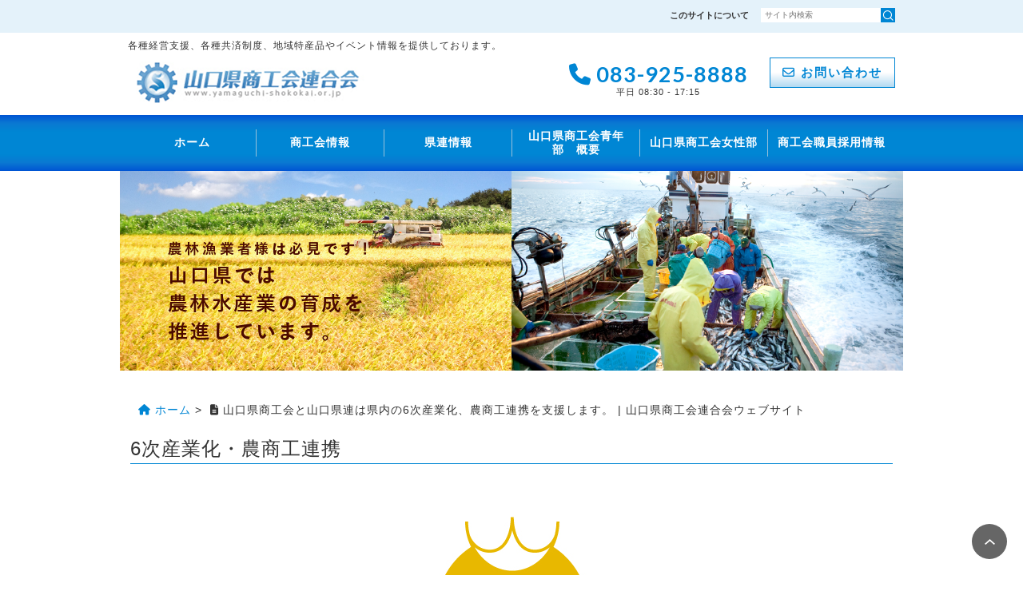

--- FILE ---
content_type: text/html; charset=UTF-8
request_url: https://yamaguchi-shokokai.or.jp/keiei-shien/rokuji/
body_size: 14658
content:
<!DOCTYPE html><!--[if IE 7 ]> <html lang="ja" class="ie7"> <![endif]--><!--[if IE 8 ]> <html lang="ja" class="ie8"> <![endif]--><!--[if IE 9 ]> <html lang="ja" class="ie9"> <![endif]--><!--[if (gt IE 9)|!(IE)]><!-->
<html lang="ja">
<!--<![endif]-->
<head>
<meta charset="UTF-8" />
<meta http-equiv="Content-Style-Type" content="text/css" />
<meta http-equiv="Content-Script-Type" content="text/javascript" />
<meta http-equiv="X-UA-Compatible" content="IE=edge">
<meta name="viewport" content="width=device-width,initial-scale=1.0,user-scalable=no">
<meta name="format-detection" content="telephone=no">

<meta name="keywords" content="山口県商工会連合会,中小企業支援,小規模事業者,小規模事業者持続化補助金">
<link rel="alternate" hreflang="ja" href="https://yamaguchi-shokokai.or.jp/keiei-shien/rokuji/">
<link rel="alternate" type="application/rss+xml" title="山口県商工会連合会ウェブサイト RSS Feed" href="https://yamaguchi-shokokai.or.jp/feed/" />
<link rel="pingback" href="https://yamaguchi-shokokai.or.jp/wps/xmlrpc.php" />
<link href="https://yamaguchi-shokokai.or.jp/wps/wp-content/themes/renkai/favicon.ico" rel="shortcut icon" />
<!--[if lt IE 9]>
<script src="http://html5shiv.googlecode.com/svn/trunk/html5.js"></script>
<script src="https://oss.maxcdn.com/libs/respond.js/1.4.2/respond.min.js"></script>
<![endif]-->
<link rel="stylesheet" href="https://cdnjs.cloudflare.com/ajax/libs/font-awesome/6.4.2/css/all.min.css" integrity="sha512-z3gLpd7yknf1YoNbCzqRKc4qyor8gaKU1qmn+CShxbuBusANI9QpRohGBreCFkKxLhei6S9CQXFEbbKuqLg0DA==" crossorigin="anonymous" referrerpolicy="no-referrer" />
<link href='https://fonts.googleapis.com/css?family=Lato:700' rel='stylesheet' type='text/css'>
	<style>img:is([sizes="auto" i], [sizes^="auto," i]) { contain-intrinsic-size: 3000px 1500px }</style>
	
		<!-- All in One SEO 4.9.3 - aioseo.com -->
		<title>山口県商工会と山口県連は県内の6次産業化、農商工連携を支援します。 | 山口県商工会連合会ウェブサイト</title>
	<meta name="description" content="山口県連は山口県「やまぐち６次産業化・農商工連携サポートセンター」と連携し、農林漁業者による６次産業化や中小企業者と連携した農商工連携を一体的に取り組み、県産農林水産物を活かした魅力ある新商品の開発や販路開拓を積極的に推進します。また、東京、大阪、広島、福岡等の都市部への各種イベントに出店し山口県内産品の支援を行います" />
	<meta name="robots" content="max-image-preview:large" />
	<link rel="canonical" href="https://yamaguchi-shokokai.or.jp/keiei-shien/rokuji" />
	<meta name="generator" content="All in One SEO (AIOSEO) 4.9.3" />
		<!-- All in One SEO -->

<script type="text/javascript">
/* <![CDATA[ */
window._wpemojiSettings = {"baseUrl":"https:\/\/s.w.org\/images\/core\/emoji\/16.0.1\/72x72\/","ext":".png","svgUrl":"https:\/\/s.w.org\/images\/core\/emoji\/16.0.1\/svg\/","svgExt":".svg","source":{"concatemoji":"https:\/\/yamaguchi-shokokai.or.jp\/wps\/wp-includes\/js\/wp-emoji-release.min.js?ver=6.8.3"}};
/*! This file is auto-generated */
!function(s,n){var o,i,e;function c(e){try{var t={supportTests:e,timestamp:(new Date).valueOf()};sessionStorage.setItem(o,JSON.stringify(t))}catch(e){}}function p(e,t,n){e.clearRect(0,0,e.canvas.width,e.canvas.height),e.fillText(t,0,0);var t=new Uint32Array(e.getImageData(0,0,e.canvas.width,e.canvas.height).data),a=(e.clearRect(0,0,e.canvas.width,e.canvas.height),e.fillText(n,0,0),new Uint32Array(e.getImageData(0,0,e.canvas.width,e.canvas.height).data));return t.every(function(e,t){return e===a[t]})}function u(e,t){e.clearRect(0,0,e.canvas.width,e.canvas.height),e.fillText(t,0,0);for(var n=e.getImageData(16,16,1,1),a=0;a<n.data.length;a++)if(0!==n.data[a])return!1;return!0}function f(e,t,n,a){switch(t){case"flag":return n(e,"\ud83c\udff3\ufe0f\u200d\u26a7\ufe0f","\ud83c\udff3\ufe0f\u200b\u26a7\ufe0f")?!1:!n(e,"\ud83c\udde8\ud83c\uddf6","\ud83c\udde8\u200b\ud83c\uddf6")&&!n(e,"\ud83c\udff4\udb40\udc67\udb40\udc62\udb40\udc65\udb40\udc6e\udb40\udc67\udb40\udc7f","\ud83c\udff4\u200b\udb40\udc67\u200b\udb40\udc62\u200b\udb40\udc65\u200b\udb40\udc6e\u200b\udb40\udc67\u200b\udb40\udc7f");case"emoji":return!a(e,"\ud83e\udedf")}return!1}function g(e,t,n,a){var r="undefined"!=typeof WorkerGlobalScope&&self instanceof WorkerGlobalScope?new OffscreenCanvas(300,150):s.createElement("canvas"),o=r.getContext("2d",{willReadFrequently:!0}),i=(o.textBaseline="top",o.font="600 32px Arial",{});return e.forEach(function(e){i[e]=t(o,e,n,a)}),i}function t(e){var t=s.createElement("script");t.src=e,t.defer=!0,s.head.appendChild(t)}"undefined"!=typeof Promise&&(o="wpEmojiSettingsSupports",i=["flag","emoji"],n.supports={everything:!0,everythingExceptFlag:!0},e=new Promise(function(e){s.addEventListener("DOMContentLoaded",e,{once:!0})}),new Promise(function(t){var n=function(){try{var e=JSON.parse(sessionStorage.getItem(o));if("object"==typeof e&&"number"==typeof e.timestamp&&(new Date).valueOf()<e.timestamp+604800&&"object"==typeof e.supportTests)return e.supportTests}catch(e){}return null}();if(!n){if("undefined"!=typeof Worker&&"undefined"!=typeof OffscreenCanvas&&"undefined"!=typeof URL&&URL.createObjectURL&&"undefined"!=typeof Blob)try{var e="postMessage("+g.toString()+"("+[JSON.stringify(i),f.toString(),p.toString(),u.toString()].join(",")+"));",a=new Blob([e],{type:"text/javascript"}),r=new Worker(URL.createObjectURL(a),{name:"wpTestEmojiSupports"});return void(r.onmessage=function(e){c(n=e.data),r.terminate(),t(n)})}catch(e){}c(n=g(i,f,p,u))}t(n)}).then(function(e){for(var t in e)n.supports[t]=e[t],n.supports.everything=n.supports.everything&&n.supports[t],"flag"!==t&&(n.supports.everythingExceptFlag=n.supports.everythingExceptFlag&&n.supports[t]);n.supports.everythingExceptFlag=n.supports.everythingExceptFlag&&!n.supports.flag,n.DOMReady=!1,n.readyCallback=function(){n.DOMReady=!0}}).then(function(){return e}).then(function(){var e;n.supports.everything||(n.readyCallback(),(e=n.source||{}).concatemoji?t(e.concatemoji):e.wpemoji&&e.twemoji&&(t(e.twemoji),t(e.wpemoji)))}))}((window,document),window._wpemojiSettings);
/* ]]> */
</script>
<style id='wp-emoji-styles-inline-css' type='text/css'>

	img.wp-smiley, img.emoji {
		display: inline !important;
		border: none !important;
		box-shadow: none !important;
		height: 1em !important;
		width: 1em !important;
		margin: 0 0.07em !important;
		vertical-align: -0.1em !important;
		background: none !important;
		padding: 0 !important;
	}
</style>
<link rel='stylesheet' id='wp-block-library-css' href='https://yamaguchi-shokokai.or.jp/wps/wp-includes/css/dist/block-library/style.min.css?ver=6.8.3' type='text/css' media='all' />
<style id='classic-theme-styles-inline-css' type='text/css'>
/*! This file is auto-generated */
.wp-block-button__link{color:#fff;background-color:#32373c;border-radius:9999px;box-shadow:none;text-decoration:none;padding:calc(.667em + 2px) calc(1.333em + 2px);font-size:1.125em}.wp-block-file__button{background:#32373c;color:#fff;text-decoration:none}
</style>
<link rel='stylesheet' id='aioseo/css/src/vue/standalone/blocks/table-of-contents/global.scss-css' href='https://yamaguchi-shokokai.or.jp/wps/wp-content/plugins/all-in-one-seo-pack/dist/Lite/assets/css/table-of-contents/global.e90f6d47.css?ver=4.9.3' type='text/css' media='all' />
<style id='global-styles-inline-css' type='text/css'>
:root{--wp--preset--aspect-ratio--square: 1;--wp--preset--aspect-ratio--4-3: 4/3;--wp--preset--aspect-ratio--3-4: 3/4;--wp--preset--aspect-ratio--3-2: 3/2;--wp--preset--aspect-ratio--2-3: 2/3;--wp--preset--aspect-ratio--16-9: 16/9;--wp--preset--aspect-ratio--9-16: 9/16;--wp--preset--color--black: #000000;--wp--preset--color--cyan-bluish-gray: #abb8c3;--wp--preset--color--white: #ffffff;--wp--preset--color--pale-pink: #f78da7;--wp--preset--color--vivid-red: #cf2e2e;--wp--preset--color--luminous-vivid-orange: #ff6900;--wp--preset--color--luminous-vivid-amber: #fcb900;--wp--preset--color--light-green-cyan: #7bdcb5;--wp--preset--color--vivid-green-cyan: #00d084;--wp--preset--color--pale-cyan-blue: #8ed1fc;--wp--preset--color--vivid-cyan-blue: #0693e3;--wp--preset--color--vivid-purple: #9b51e0;--wp--preset--gradient--vivid-cyan-blue-to-vivid-purple: linear-gradient(135deg,rgba(6,147,227,1) 0%,rgb(155,81,224) 100%);--wp--preset--gradient--light-green-cyan-to-vivid-green-cyan: linear-gradient(135deg,rgb(122,220,180) 0%,rgb(0,208,130) 100%);--wp--preset--gradient--luminous-vivid-amber-to-luminous-vivid-orange: linear-gradient(135deg,rgba(252,185,0,1) 0%,rgba(255,105,0,1) 100%);--wp--preset--gradient--luminous-vivid-orange-to-vivid-red: linear-gradient(135deg,rgba(255,105,0,1) 0%,rgb(207,46,46) 100%);--wp--preset--gradient--very-light-gray-to-cyan-bluish-gray: linear-gradient(135deg,rgb(238,238,238) 0%,rgb(169,184,195) 100%);--wp--preset--gradient--cool-to-warm-spectrum: linear-gradient(135deg,rgb(74,234,220) 0%,rgb(151,120,209) 20%,rgb(207,42,186) 40%,rgb(238,44,130) 60%,rgb(251,105,98) 80%,rgb(254,248,76) 100%);--wp--preset--gradient--blush-light-purple: linear-gradient(135deg,rgb(255,206,236) 0%,rgb(152,150,240) 100%);--wp--preset--gradient--blush-bordeaux: linear-gradient(135deg,rgb(254,205,165) 0%,rgb(254,45,45) 50%,rgb(107,0,62) 100%);--wp--preset--gradient--luminous-dusk: linear-gradient(135deg,rgb(255,203,112) 0%,rgb(199,81,192) 50%,rgb(65,88,208) 100%);--wp--preset--gradient--pale-ocean: linear-gradient(135deg,rgb(255,245,203) 0%,rgb(182,227,212) 50%,rgb(51,167,181) 100%);--wp--preset--gradient--electric-grass: linear-gradient(135deg,rgb(202,248,128) 0%,rgb(113,206,126) 100%);--wp--preset--gradient--midnight: linear-gradient(135deg,rgb(2,3,129) 0%,rgb(40,116,252) 100%);--wp--preset--font-size--small: 13px;--wp--preset--font-size--medium: 20px;--wp--preset--font-size--large: 36px;--wp--preset--font-size--x-large: 42px;--wp--preset--spacing--20: 0.44rem;--wp--preset--spacing--30: 0.67rem;--wp--preset--spacing--40: 1rem;--wp--preset--spacing--50: 1.5rem;--wp--preset--spacing--60: 2.25rem;--wp--preset--spacing--70: 3.38rem;--wp--preset--spacing--80: 5.06rem;--wp--preset--shadow--natural: 6px 6px 9px rgba(0, 0, 0, 0.2);--wp--preset--shadow--deep: 12px 12px 50px rgba(0, 0, 0, 0.4);--wp--preset--shadow--sharp: 6px 6px 0px rgba(0, 0, 0, 0.2);--wp--preset--shadow--outlined: 6px 6px 0px -3px rgba(255, 255, 255, 1), 6px 6px rgba(0, 0, 0, 1);--wp--preset--shadow--crisp: 6px 6px 0px rgba(0, 0, 0, 1);}:where(.is-layout-flex){gap: 0.5em;}:where(.is-layout-grid){gap: 0.5em;}body .is-layout-flex{display: flex;}.is-layout-flex{flex-wrap: wrap;align-items: center;}.is-layout-flex > :is(*, div){margin: 0;}body .is-layout-grid{display: grid;}.is-layout-grid > :is(*, div){margin: 0;}:where(.wp-block-columns.is-layout-flex){gap: 2em;}:where(.wp-block-columns.is-layout-grid){gap: 2em;}:where(.wp-block-post-template.is-layout-flex){gap: 1.25em;}:where(.wp-block-post-template.is-layout-grid){gap: 1.25em;}.has-black-color{color: var(--wp--preset--color--black) !important;}.has-cyan-bluish-gray-color{color: var(--wp--preset--color--cyan-bluish-gray) !important;}.has-white-color{color: var(--wp--preset--color--white) !important;}.has-pale-pink-color{color: var(--wp--preset--color--pale-pink) !important;}.has-vivid-red-color{color: var(--wp--preset--color--vivid-red) !important;}.has-luminous-vivid-orange-color{color: var(--wp--preset--color--luminous-vivid-orange) !important;}.has-luminous-vivid-amber-color{color: var(--wp--preset--color--luminous-vivid-amber) !important;}.has-light-green-cyan-color{color: var(--wp--preset--color--light-green-cyan) !important;}.has-vivid-green-cyan-color{color: var(--wp--preset--color--vivid-green-cyan) !important;}.has-pale-cyan-blue-color{color: var(--wp--preset--color--pale-cyan-blue) !important;}.has-vivid-cyan-blue-color{color: var(--wp--preset--color--vivid-cyan-blue) !important;}.has-vivid-purple-color{color: var(--wp--preset--color--vivid-purple) !important;}.has-black-background-color{background-color: var(--wp--preset--color--black) !important;}.has-cyan-bluish-gray-background-color{background-color: var(--wp--preset--color--cyan-bluish-gray) !important;}.has-white-background-color{background-color: var(--wp--preset--color--white) !important;}.has-pale-pink-background-color{background-color: var(--wp--preset--color--pale-pink) !important;}.has-vivid-red-background-color{background-color: var(--wp--preset--color--vivid-red) !important;}.has-luminous-vivid-orange-background-color{background-color: var(--wp--preset--color--luminous-vivid-orange) !important;}.has-luminous-vivid-amber-background-color{background-color: var(--wp--preset--color--luminous-vivid-amber) !important;}.has-light-green-cyan-background-color{background-color: var(--wp--preset--color--light-green-cyan) !important;}.has-vivid-green-cyan-background-color{background-color: var(--wp--preset--color--vivid-green-cyan) !important;}.has-pale-cyan-blue-background-color{background-color: var(--wp--preset--color--pale-cyan-blue) !important;}.has-vivid-cyan-blue-background-color{background-color: var(--wp--preset--color--vivid-cyan-blue) !important;}.has-vivid-purple-background-color{background-color: var(--wp--preset--color--vivid-purple) !important;}.has-black-border-color{border-color: var(--wp--preset--color--black) !important;}.has-cyan-bluish-gray-border-color{border-color: var(--wp--preset--color--cyan-bluish-gray) !important;}.has-white-border-color{border-color: var(--wp--preset--color--white) !important;}.has-pale-pink-border-color{border-color: var(--wp--preset--color--pale-pink) !important;}.has-vivid-red-border-color{border-color: var(--wp--preset--color--vivid-red) !important;}.has-luminous-vivid-orange-border-color{border-color: var(--wp--preset--color--luminous-vivid-orange) !important;}.has-luminous-vivid-amber-border-color{border-color: var(--wp--preset--color--luminous-vivid-amber) !important;}.has-light-green-cyan-border-color{border-color: var(--wp--preset--color--light-green-cyan) !important;}.has-vivid-green-cyan-border-color{border-color: var(--wp--preset--color--vivid-green-cyan) !important;}.has-pale-cyan-blue-border-color{border-color: var(--wp--preset--color--pale-cyan-blue) !important;}.has-vivid-cyan-blue-border-color{border-color: var(--wp--preset--color--vivid-cyan-blue) !important;}.has-vivid-purple-border-color{border-color: var(--wp--preset--color--vivid-purple) !important;}.has-vivid-cyan-blue-to-vivid-purple-gradient-background{background: var(--wp--preset--gradient--vivid-cyan-blue-to-vivid-purple) !important;}.has-light-green-cyan-to-vivid-green-cyan-gradient-background{background: var(--wp--preset--gradient--light-green-cyan-to-vivid-green-cyan) !important;}.has-luminous-vivid-amber-to-luminous-vivid-orange-gradient-background{background: var(--wp--preset--gradient--luminous-vivid-amber-to-luminous-vivid-orange) !important;}.has-luminous-vivid-orange-to-vivid-red-gradient-background{background: var(--wp--preset--gradient--luminous-vivid-orange-to-vivid-red) !important;}.has-very-light-gray-to-cyan-bluish-gray-gradient-background{background: var(--wp--preset--gradient--very-light-gray-to-cyan-bluish-gray) !important;}.has-cool-to-warm-spectrum-gradient-background{background: var(--wp--preset--gradient--cool-to-warm-spectrum) !important;}.has-blush-light-purple-gradient-background{background: var(--wp--preset--gradient--blush-light-purple) !important;}.has-blush-bordeaux-gradient-background{background: var(--wp--preset--gradient--blush-bordeaux) !important;}.has-luminous-dusk-gradient-background{background: var(--wp--preset--gradient--luminous-dusk) !important;}.has-pale-ocean-gradient-background{background: var(--wp--preset--gradient--pale-ocean) !important;}.has-electric-grass-gradient-background{background: var(--wp--preset--gradient--electric-grass) !important;}.has-midnight-gradient-background{background: var(--wp--preset--gradient--midnight) !important;}.has-small-font-size{font-size: var(--wp--preset--font-size--small) !important;}.has-medium-font-size{font-size: var(--wp--preset--font-size--medium) !important;}.has-large-font-size{font-size: var(--wp--preset--font-size--large) !important;}.has-x-large-font-size{font-size: var(--wp--preset--font-size--x-large) !important;}
:where(.wp-block-post-template.is-layout-flex){gap: 1.25em;}:where(.wp-block-post-template.is-layout-grid){gap: 1.25em;}
:where(.wp-block-columns.is-layout-flex){gap: 2em;}:where(.wp-block-columns.is-layout-grid){gap: 2em;}
:root :where(.wp-block-pullquote){font-size: 1.5em;line-height: 1.6;}
</style>
<link rel='stylesheet' id='categories-images-styles-css' href='https://yamaguchi-shokokai.or.jp/wps/wp-content/plugins/categories-images/assets/css/zci-styles.css?ver=3.3.1' type='text/css' media='all' />
<link rel='stylesheet' id='fancybox-css' href='https://yamaguchi-shokokai.or.jp/wps/wp-content/plugins/easy-fancybox/fancybox/1.5.4/jquery.fancybox.min.css?ver=6.8.3' type='text/css' media='screen' />
<link rel='stylesheet' id='wp-pagenavi-css' href='https://yamaguchi-shokokai.or.jp/wps/wp-content/plugins/wp-pagenavi/pagenavi-css.css?ver=2.70' type='text/css' media='all' />
<script type="text/javascript" src="https://yamaguchi-shokokai.or.jp/wps/wp-includes/js/jquery/jquery.min.js?ver=3.7.1" id="jquery-core-js"></script>
<script type="text/javascript" src="https://yamaguchi-shokokai.or.jp/wps/wp-includes/js/jquery/jquery-migrate.min.js?ver=3.4.1" id="jquery-migrate-js"></script>
<link rel="https://api.w.org/" href="https://yamaguchi-shokokai.or.jp/wp-json/" /><link rel="alternate" title="JSON" type="application/json" href="https://yamaguchi-shokokai.or.jp/wp-json/wp/v2/pages/2563" /><link rel='shortlink' href='https://yamaguchi-shokokai.or.jp/?p=2563' />
<link rel="alternate" title="oEmbed (JSON)" type="application/json+oembed" href="https://yamaguchi-shokokai.or.jp/wp-json/oembed/1.0/embed?url=https%3A%2F%2Fyamaguchi-shokokai.or.jp%2Fkeiei-shien%2Frokuji%2F" />
<link rel="alternate" title="oEmbed (XML)" type="text/xml+oembed" href="https://yamaguchi-shokokai.or.jp/wp-json/oembed/1.0/embed?url=https%3A%2F%2Fyamaguchi-shokokai.or.jp%2Fkeiei-shien%2Frokuji%2F&#038;format=xml" />
                <script>
                    var ajaxUrl = 'https://yamaguchi-shokokai.or.jp/wps/wp-admin/admin-ajax.php';
                </script>
        <link href="https://yamaguchi-shokokai.or.jp/wps/wp-content/themes/renkai/reset.css" rel="stylesheet" type="text/css" media="all" />

<link href="https://yamaguchi-shokokai.or.jp/wps/wp-content/themes/renkai/style.css" rel="stylesheet" type="text/css" media="all" />
<!-- ▼ トップページをフルワイズにしない場合はコメントアウトする -->
<!--	<link href="https://yamaguchi-shokokai.or.jp/wps/wp-content/themes/renkai/style-full.css" rel="stylesheet" type="text/css" media="all" /> -->
<!-- ▲ トップページをフルワイズにしない場合はコメントアウトする -->
<link href="https://yamaguchi-shokokai.or.jp/wps/wp-content/themes/renkai/megamenu-custom.css" rel="stylesheet" type="text/css" media="all" />
<link href="https://yamaguchi-shokokai.or.jp/wps/wp-content/themes/renkai/responsive.css" rel="stylesheet" type="text/css" media="all" />
</head>
<body class="wp-singular page-template-default page page-id-2563 page-parent page-child parent-pageid-1658 wp-theme-renkai rokuji metaslider-plugin"            >
<div id="all">
<!-- スライドメニュー部分-->
<div id="slide-layer"></div>
<nav id="slide-menu">
<div class="menu-fnavi01-container"><ul id="menu-fnavi01" class="menu"><li id="menu-item-524" class="menu-item menu-item-type-custom menu-item-object-custom menu-item-home menu-item-524"><a href="https://yamaguchi-shokokai.or.jp/">ホーム<br /><span></span></a></li>
<li id="menu-item-2962" class="menu-item menu-item-type-post_type menu-item-object-page menu-item-2962"><a href="https://yamaguchi-shokokai.or.jp/kenren/">県連情報<br /><span></span></a></li>
<li id="menu-item-2921" class="menu-item menu-item-type-post_type menu-item-object-page menu-item-2921"><a href="https://yamaguchi-shokokai.or.jp/shokokai/">商工会情報<br /><span></span></a></li>
<li id="menu-item-4970" class="menu-item menu-item-type-post_type menu-item-object-page menu-item-has-children menu-item-4970"><a href="https://yamaguchi-shokokai.or.jp/page-4966/">山口県商工会青年部<br /><span></span></a>
<ul class="sub-menu">
	<li id="menu-item-4929" class="menu-item menu-item-type-custom menu-item-object-custom menu-item-4929"><a target="_blank" href="https://www.facebook.com/yamaguchi.kenseiren/">県青連Facebook<br /><span></span></a></li>
	<li id="menu-item-4930" class="menu-item menu-item-type-custom menu-item-object-custom menu-item-4930"><a target="_blank" href="https://www.instagram.com/y.kenseiren/?utm_medium=copy_link">県青連Instagram<br /><span></span></a></li>
</ul>
</li>
<li id="menu-item-2960" class="menu-item menu-item-type-post_type menu-item-object-page menu-item-2960"><a href="https://yamaguchi-shokokai.or.jp/jyoseibu/">山口県商工会女性部<br /><span></span></a></li>
<li id="menu-item-2963" class="menu-item menu-item-type-post_type menu-item-object-page menu-item-2963"><a href="https://yamaguchi-shokokai.or.jp/recruit/">商工会職員採用情報<br /><span></span></a></li>
</ul></div><div class="menu-fnavi02-container"><ul id="menu-fnavi02" class="menu"><li id="menu-item-2934" class="menu-item menu-item-type-post_type menu-item-object-page current-page-ancestor current-menu-ancestor current-menu-parent current-page-parent current_page_parent current_page_ancestor menu-item-has-children menu-item-2934"><a href="https://yamaguchi-shokokai.or.jp/keiei-shien/">経営支援<br /><span></span></a>
<ul class="sub-menu">
	<li id="menu-item-2939" class="menu-item menu-item-type-post_type menu-item-object-page menu-item-2939"><a href="https://yamaguchi-shokokai.or.jp/keiei-shien/keiei-kaizen/">経営改善普及事業<br /><span></span></a></li>
	<li id="menu-item-2936" class="menu-item menu-item-type-post_type menu-item-object-page menu-item-2936"><a href="https://yamaguchi-shokokai.or.jp/keiei-shien/sogyoshien/">創業支援<br /><span></span></a></li>
	<li id="menu-item-2940" class="menu-item menu-item-type-post_type menu-item-object-page menu-item-2940"><a href="https://yamaguchi-shokokai.or.jp/keiei-shien/keiei-kakushin/">経営革新<br /><span></span></a></li>
	<li id="menu-item-2935" class="menu-item menu-item-type-post_type menu-item-object-page menu-item-2935"><a href="https://yamaguchi-shokokai.or.jp/keiei-shien/jigyosyokei/">事業承継<br /><span></span></a></li>
	<li id="menu-item-2938" class="menu-item menu-item-type-post_type menu-item-object-page menu-item-2938"><a href="https://yamaguchi-shokokai.or.jp/keiei-shien/chiikishigen/">地域資源活用<br /><span></span></a></li>
	<li id="menu-item-2937" class="menu-item menu-item-type-post_type menu-item-object-page menu-item-2937"><a href="https://yamaguchi-shokokai.or.jp/keiei-shien/syohinkaihatsu/">商品開発・販路開拓<br /><span></span></a></li>
	<li id="menu-item-2976" class="menu-item menu-item-type-post_type menu-item-object-page current-menu-item page_item page-item-2563 current_page_item menu-item-2976"><a href="https://yamaguchi-shokokai.or.jp/keiei-shien/rokuji/" aria-current="page">6次産業化・農商工連携<br /><span></span></a></li>
	<li id="menu-item-4927" class="menu-item menu-item-type-post_type menu-item-object-page menu-item-4927"><a href="https://yamaguchi-shokokai.or.jp/keiei-shien/cloud/">商工会推奨「商工会クラウド」<br /><span></span></a></li>
	<li id="menu-item-2956" class="menu-item menu-item-type-post_type menu-item-object-page menu-item-2956"><a href="https://yamaguchi-shokokai.or.jp/keiei-shien/jizokuka/">小規模事業者持続化補助金<br /><span></span></a></li>
	<li id="menu-item-2929" class="menu-item menu-item-type-post_type menu-item-object-page menu-item-has-children menu-item-2929"><a href="https://yamaguchi-shokokai.or.jp/keiei-shien/expertbank/">エキスパートバンク<br /><span></span></a>
	<ul class="sub-menu">
		<li id="menu-item-2979" class="menu-item menu-item-type-post_type menu-item-object-page menu-item-2979"><a href="https://yamaguchi-shokokai.or.jp/keiei-shien/expertbank/expert/">登録者検索<br /><span></span></a></li>
		<li id="menu-item-2912" class="menu-item menu-item-type-custom menu-item-object-custom menu-item-2912"><a href="https://yamaguchi-shokokai.or.jp/cat-expert/consultation/">登録者一覧<br /><span></span></a></li>
	</ul>
</li>
	<li id="menu-item-2930" class="menu-item menu-item-type-post_type menu-item-object-page menu-item-2930"><a href="https://yamaguchi-shokokai.or.jp/keiei-shien/keiei-antei/">経営安定特別相談室<br /><span></span></a></li>
</ul>
</li>
</ul></div><div class="menu-fnavi03-container"><ul id="menu-fnavi03" class="menu"><li id="menu-item-2966" class="menu-item menu-item-type-post_type menu-item-object-page menu-item-has-children menu-item-2966"><a href="https://yamaguchi-shokokai.or.jp/jigyosikin/">事業資金<br /><span></span></a>
<ul class="sub-menu">
	<li id="menu-item-2965" class="menu-item menu-item-type-post_type menu-item-object-page menu-item-2965"><a href="https://yamaguchi-shokokai.or.jp/marukeiei/">マル経営融資<br /><span></span></a></li>
	<li id="menu-item-2967" class="menu-item menu-item-type-post_type menu-item-object-page menu-item-2967"><a href="https://yamaguchi-shokokai.or.jp/kyosai-yushi/">商工貯蓄共済融資<br /><span></span></a></li>
	<li id="menu-item-2906" class="menu-item menu-item-type-custom menu-item-object-custom menu-item-2906"><a target="_blank" href="https://www.jfc.go.jp/">日本政策金融公庫<br /><span></span></a></li>
	<li id="menu-item-2907" class="menu-item menu-item-type-custom menu-item-object-custom menu-item-2907"><a target="_blank" href="https://www.chusho.meti.go.jp/kinyu/shikinguri/">中小企業庁融資支援<br /><span></span></a></li>
	<li id="menu-item-2980" class="menu-item menu-item-type-post_type menu-item-object-page menu-item-2980"><a href="https://yamaguchi-shokokai.or.jp/jigyosikin/cgc/">山口県信用保証協会<br /><span></span></a></li>
	<li id="menu-item-2964" class="menu-item menu-item-type-post_type menu-item-object-page menu-item-2964"><a href="https://yamaguchi-shokokai.or.jp/jigyosikin/yamaguchi-yuusi/">山口県中小企業融資制度<br /><span></span></a></li>
</ul>
</li>
<li id="menu-item-2959" class="menu-item menu-item-type-post_type menu-item-object-page menu-item-has-children menu-item-2959"><a href="https://yamaguchi-shokokai.or.jp/sisakutoukei/">中小企業施策・統計<br /><span></span></a>
<ul class="sub-menu">
	<li id="menu-item-2924" class="menu-item menu-item-type-post_type menu-item-object-page menu-item-2924"><a href="https://yamaguchi-shokokai.or.jp/keikyotyosa/">中小企業景況調査<br /><span></span></a></li>
	<li id="menu-item-2900" class="menu-item menu-item-type-custom menu-item-object-custom menu-item-2900"><a target="_blank" href="http://www.stat.go.jp/">政府機関等の統計<br /><span></span></a></li>
	<li id="menu-item-2901" class="menu-item menu-item-type-custom menu-item-object-custom menu-item-2901"><a target="_blank" href="http://www.pref.yamaguchi.lg.jp/cms/a12500/index/">山口県の統計<br /><span></span></a></li>
</ul>
</li>
<li id="menu-item-2992" class="menu-item menu-item-type-post_type menu-item-object-page menu-item-has-children menu-item-2992"><a href="https://yamaguchi-shokokai.or.jp/kyosai-service/">保険共済サービス<br /><span></span></a>
<ul class="sub-menu">
	<li id="menu-item-2993" class="menu-item menu-item-type-post_type menu-item-object-page menu-item-2993"><a href="https://yamaguchi-shokokai.or.jp/kyosai-service/shokokai-kyosai/">全国商工会会員福祉共済<br /><span></span></a></li>
	<li id="menu-item-2995" class="menu-item menu-item-type-post_type menu-item-object-page menu-item-has-children menu-item-2995"><a href="https://yamaguchi-shokokai.or.jp/kyosai-service/kyosai/">商工貯蓄共済制度<br /><span></span></a>
	<ul class="sub-menu">
		<li id="menu-item-2996" class="menu-item menu-item-type-post_type menu-item-object-page menu-item-2996"><a href="https://yamaguchi-shokokai.or.jp/kyosai-service/kyosai/hoken/">商工貯蓄共済≪保険≫<br /><span></span></a></li>
		<li id="menu-item-2997" class="menu-item menu-item-type-post_type menu-item-object-page menu-item-2997"><a href="https://yamaguchi-shokokai.or.jp/kyosai-service/kyosai/iryo/">商工貯蓄共済≪医療≫<br /><span></span></a></li>
		<li id="menu-item-2998" class="menu-item menu-item-type-post_type menu-item-object-page menu-item-2998"><a href="https://yamaguchi-shokokai.or.jp/kyosai-service/kyosai/tumitate/">商工貯蓄共済≪積立≫<br /><span></span></a></li>
		<li id="menu-item-2999" class="menu-item menu-item-type-post_type menu-item-object-page menu-item-2999"><a href="https://yamaguchi-shokokai.or.jp/kyosai-service/kyosai/yuushi/">商工貯蓄共済≪融資≫<br /><span></span></a></li>
	</ul>
</li>
	<li id="menu-item-2994" class="menu-item menu-item-type-post_type menu-item-object-page menu-item-2994"><a href="https://yamaguchi-shokokai.or.jp/kyosai-service/taishoku-kyosai/">商工会特定退職金共済制度<br /><span></span></a></li>
</ul>
</li>
</ul></div><div class="menu-fnavi04-container"><ul id="menu-fnavi04" class="menu"><li id="menu-item-2898" class="menu-item menu-item-type-custom menu-item-object-custom menu-item-has-children menu-item-2898"><a href="https://yamaguchi-shokokai.or.jp/100man/">その他<br /><span></span></a>
<ul class="sub-menu">
	<li id="menu-item-4937" class="menu-item menu-item-type-post_type menu-item-object-page menu-item-4937"><a href="https://yamaguchi-shokokai.or.jp/card/">商工会カード関係<br /><span></span></a></li>
	<li id="menu-item-3359" class="menu-item menu-item-type-post_type menu-item-object-page menu-item-3359"><a href="https://yamaguchi-shokokai.or.jp/keikaku/">一般事業主行動計画<br /><span></span></a></li>
	<li id="menu-item-3005" class="menu-item menu-item-type-post_type menu-item-object-page menu-item-3005"><a href="https://yamaguchi-shokokai.or.jp/examination/">検定情報<br /><span></span></a></li>
	<li id="menu-item-5215" class="menu-item menu-item-type-post_type menu-item-object-page menu-item-5215"><a href="https://yamaguchi-shokokai.or.jp/card-2/">情報セキュリティ基本方針<br /><span></span></a></li>
	<li id="menu-item-3003" class="menu-item menu-item-type-post_type menu-item-object-page menu-item-3003"><a href="https://yamaguchi-shokokai.or.jp/aboutsite/">このサイトについて<br /><span></span></a></li>
	<li id="menu-item-2923" class="menu-item menu-item-type-post_type menu-item-object-page menu-item-2923"><a href="https://yamaguchi-shokokai.or.jp/privacypolicy/">プライバシーポリシー<br /><span></span></a></li>
	<li id="menu-item-2922" class="menu-item menu-item-type-post_type menu-item-object-page menu-item-2922"><a href="https://yamaguchi-shokokai.or.jp/contact/">お問い合わせ<br /><span></span></a></li>
</ul>
</li>
</ul></div></nav>
  <div id="hd-ex" class="clearFix">
    <div id="hd-ex-in" class="clearFix">
      <div>
        <form role="search" method="get" id="siteSearch" action="https://yamaguchi-shokokai.or.jp/" >
          <dl class="search">
          <dt><input type="text" name="s" id="searchInput" class="s" value="" placeholder="サイト内検索" /></dt>
          <dd><button><span></span></button></dd>
          </dl>
        </form>
      </div>
      <div class="menu-%e3%83%98%e3%83%83%e3%83%80%e3%83%bc%e3%83%8a%e3%83%93-container"><ul id="menu-%e3%83%98%e3%83%83%e3%83%80%e3%83%bc%e3%83%8a%e3%83%93" class="menu"><li id="menu-item-2913" class="menu-item menu-item-type-post_type menu-item-object-page menu-item-2913"><a href="https://yamaguchi-shokokai.or.jp/aboutsite/">このサイトについて<br /><span></span></a></li>
</ul></div>    </div>
  </div>
  <header id="header">
    <div id="header-in" class="clearFix">
      <p class="caption">各種経営支援、各種共済制度、地域特産品やイベント情報を提供しております。</p>
      <div class="align-left">
        <p><a href="https://yamaguchi-shokokai.or.jp"><img src="https://yamaguchi-shokokai.or.jp/wps/wp-content/themes/renkai/img/logo.png" alt="山口県商工会連合会ウェブサイト" ></a></p>
      </div>
      <div class="align-center">
        <p id="mail" class="pc"><a href="https://yamaguchi-shokokai.or.jp/contact/"><i class="fa-regular fa-envelope"></i> お問い合わせ</a></p>
        <p id="mail" class="sm"><a href="https://yamaguchi-shokokai.or.jp/contact/"><i class="fa-regular fa-envelope"></i></a></p>
        <p id="sl-button"><a href="#"><i class="fa fa-bars" aria-hidden="true"></i></a></p>
      </div>
      <div class="align-right">
        <p id="tel" class="pc"><a href="tel:083-925-8888"><i class="fa fa-phone" aria-hidden="true"></i> 083-925-8888<br><span>平日 08:30 - 17:15</span></a></p>
        <p id="tel" class="sm"><a href="tel:083-925-8888"><i class="fa fa-phone" aria-hidden="true"></i></a></p>
      </div>
    </div>
  </header><!-- / #header --><div id="gnavi">
  <div id="gnavi-in" class="clearFix">
											      <div class="menu-6%e6%ac%a1%e7%94%a3%e6%a5%ad%e5%8c%96%e3%83%bb%e8%be%b2%e5%95%86%e5%b7%a5%e9%80%a3%e6%90%ba-container"><ul id="menu-6%e6%ac%a1%e7%94%a3%e6%a5%ad%e5%8c%96%e3%83%bb%e8%be%b2%e5%95%86%e5%b7%a5%e9%80%a3%e6%90%ba" class="menu"><li id="menu-item-2908" class="menu-item menu-item-type-custom menu-item-object-custom current-menu-item menu-item-2908"><a href="https://yamaguchi-shokokai.or.jp/keiei-shien/rokuji/" aria-current="page">ホーム<br /><span></span></a></li>
<li id="menu-item-2982" class="menu-item menu-item-type-post_type menu-item-object-page menu-item-2982"><a href="https://yamaguchi-shokokai.or.jp/shokokai/">商工会情報<br /><span></span></a></li>
<li id="menu-item-2981" class="menu-item menu-item-type-post_type menu-item-object-page menu-item-2981"><a href="https://yamaguchi-shokokai.or.jp/kenren/">県連情報<br /><span></span></a></li>
<li id="menu-item-4118" class="menu-item menu-item-type-post_type menu-item-object-page menu-item-4118"><a href="https://yamaguchi-shokokai.or.jp/?page_id=4008">山口県商工会青年部　概要<br /><span></span></a></li>
<li id="menu-item-2984" class="menu-item menu-item-type-post_type menu-item-object-page menu-item-2984"><a href="https://yamaguchi-shokokai.or.jp/jyoseibu/">山口県商工会女性部<br /><span></span></a></li>
<li id="menu-item-2983" class="menu-item menu-item-type-post_type menu-item-object-page menu-item-2983"><a href="https://yamaguchi-shokokai.or.jp/recruit/">商工会職員採用情報<br /><span></span></a></li>
</ul></div>			 
				 
	 
  </div>
</div>  <div id="eyecatch">
    <div id="eyecatch-in">
	 
	    <img width="980" height="250" src="https://yamaguchi-shokokai.or.jp/wps/wp-content/uploads/rokuji_ec-980x250.png" class="attachment-ec980 size-ec980 wp-post-image" alt="" decoding="async" fetchpriority="high" srcset="https://yamaguchi-shokokai.or.jp/wps/wp-content/uploads/rokuji_ec-980x250.png 980w, https://yamaguchi-shokokai.or.jp/wps/wp-content/uploads/rokuji_ec-300x76.png 300w, https://yamaguchi-shokokai.or.jp/wps/wp-content/uploads/rokuji_ec-768x196.png 768w, https://yamaguchi-shokokai.or.jp/wps/wp-content/uploads/rokuji_ec-610x155.png 610w, https://yamaguchi-shokokai.or.jp/wps/wp-content/uploads/rokuji_ec.png 981w" sizes="(max-width: 980px) 100vw, 980px" />	  
    </div>
  </div><!-- / #eyecatch -->
  <div id="contents">
    <div class="col10 clearFix">
      <div class="main">

<ul id="breadcrumb" class="clearFix print-invisible">
  <li itemscope="itemscope" itemtype="http://data-vocabulary.org/Breadcrumb"><a href="https://yamaguchi-shokokai.or.jp" itemprop="url"><i class="fa fa-home"></i> <span itemprop="title">ホーム</span></a>&nbsp;></li>
  
    <li itemscope="itemscope" itemtype="http://data-vocabulary.org/Breadcrumb"><i class="fa fa-file-text"></i> <span itemprop="title">山口県商工会と山口県連は県内の6次産業化、農商工連携を支援します。 | 山口県商工会連合会ウェブサイト</span></li>
  </ul>
        <article class="entry">

<h1>6次産業化・農商工連携</h1>
  
<ul class="post-meta clearFix">
　</ul>

<p><a href="https://yamaguchi-shokokai.or.jp/wps/keiei-shien/rokuji/good/"><img decoding="async" class="aligncenter size-full wp-image-2571" src="https://yamaguchi-shokokai.or.jp/wps/wp-content/uploads/0b9e67cdee02d1b1bc2cf5cd5997418a.jpg" alt="山口グッと産品" width="292" height="340" srcset="https://yamaguchi-shokokai.or.jp/wps/wp-content/uploads/0b9e67cdee02d1b1bc2cf5cd5997418a.jpg 292w, https://yamaguchi-shokokai.or.jp/wps/wp-content/uploads/0b9e67cdee02d1b1bc2cf5cd5997418a-258x300.jpg 258w" sizes="(max-width: 292px) 100vw, 292px" /></a></p>
<p class="blk"><a href="https://www.6sapo-yamaguchi.org/wp/wp-content/uploads/2020/04/f8ea1726d95f43cc64b864f36640edab.pdf">「山口グッと産品」の商品・販売先はこちらをご覧ください。<i class="fa fa-arrow-circle-right"></i></a></p>
<p><img decoding="async" class="aligncenter wp-image-996 size-large" src="https://yamaguchi-shokokai.or.jp/wps/wp-content/uploads/2016/07/tp_mn_contents01-610x155.png" alt="6次産業化・農商工連携" width="610" height="155" srcset="https://yamaguchi-shokokai.or.jp/wps/wp-content/uploads/2016/07/tp_mn_contents01-610x155.png 610w, https://yamaguchi-shokokai.or.jp/wps/wp-content/uploads/2016/07/tp_mn_contents01-300x76.png 300w, https://yamaguchi-shokokai.or.jp/wps/wp-content/uploads/2016/07/tp_mn_contents01-768x196.png 768w, https://yamaguchi-shokokai.or.jp/wps/wp-content/uploads/2016/07/tp_mn_contents01-980x250.png 980w, https://yamaguchi-shokokai.or.jp/wps/wp-content/uploads/2016/07/tp_mn_contents01.png 981w" sizes="(max-width: 610px) 100vw, 610px" /></p>
<h3>事業概要</h3>
<p>「山口県商工会連合会」は山口県（ふちうまやまぐち推進課）から委託を受け下記の事業を実施します。</p>
<h5>１．事　　業</h5>
<p>・やまぐち6次産業化・農商工連携推進事業（商品力向上支援業務）<br />
山口県では、農林漁業者により6次産業化や中小・小規模事業者と連携した農商工連携を一体的に取組、国制度の活用に加え、県独自の支援制度を創設し、県産農林水産物を活かした、魅力ある新商品の開発や販路開拓を積極的に支援します。<br />
このうち、商品力向上支援については、山口県商工会連合会が担っています。<br />
国の認定事業、県の認定事業・登録商品の一覧については、<a href="https://www.6sapo-yamaguchi.org/accredited">やまぐち6次産業化・農商工連携サポートセンター</a><i class="fa fa-external-link"></i>(公益財団法人　やまぐち農林振興公社)のホームページを参照下さい。</p>
<h5>２．目　　的</h5>
<p>・農林漁業者や中小企業者が行う6次産業化や農商工連携の取組について、販路開拓を総合的に支援する。</p>
<h5>３．業務内容</h5>
<h6>(1)セミナー及び個別相談会の開催</h6>
<p>流通専門家と連携し、開発された商品をブラッシュアップするととともに、販売力を有した商品企画を念頭にしたマッチングの支援。</p>
<h6>(2)展示会、商談会の出展</h6>
<p>スーパーマーケットトレードショー等への出展の支援や都内セレクトショップ等でのテストマーケティング、商談会の開催。</p>
<h6>(3)流通専門家による支援</h6>
<p>県内外の流通専門家や首都圏の経営支援団体等と連携して販売の支援</p>
<h6>(4)PRの強化による認知度向上</h6>
<p>県内交通拠点施設等での販売により認知度の向上を図るとともに、県内道の駅等の販売スペースの確保に努める。</p>
<h3>販売会、展示会での商品PR</h3>
<h4>販売会 -「山口グッと産品」県庁売店フェア</h4>
<p><img loading="lazy" decoding="async" class="" src="https://yamaguchi-shokokai.or.jp/wps/wp-content/uploads/DSC_0268.jpg" alt="" width="516" height="688" /></p>
<table style="width: 649px;">
<tbody>
<tr>
<td style="width: 85px;">開催期日</td>
<td style="width: 264px;">令和3年7月7日～9日</td>
</tr>
<tr>
<td style="width: 85px;">開催場所</td>
<td style="width: 264px;">山口県庁第2売店（県庁厚生棟2階）</td>
</tr>
<tr>
<td style="width: 85px;">内　　容</td>
<td style="width: 264px;">事前注文商品を含む18事業者の商品を出店</td>
</tr>
</tbody>
</table>
<h4>販売会 -「山口グッと産品」フェア</h4>
<p><img loading="lazy" decoding="async" class="" src="https://yamaguchi-shokokai.or.jp/wps/wp-content/uploads/2c0bbdabc0282e4f021e1296397fb2a8.jpg" alt="" width="396" height="560" /><img loading="lazy" decoding="async" class="" src="https://yamaguchi-shokokai.or.jp/wps/wp-content/uploads/f05c8a0f023cacf513c2f64c740093fe.jpg" alt="" width="397" height="562" /></p>
<table style="width: 647px;">
<tbody>
<tr style="height: 5px;">
<td style="width: 90px; height: 5px;">開催期日</td>
<td style="width: 254px; height: 5px;">令和3年7月21日～9月30日</td>
</tr>
<tr style="height: 2px;">
<td style="width: 90px; height: 2px;">開催場所</td>
<td style="width: 254px; height: 2px;">県内道の駅：17か所、ファーマーズマーケット・Aコープ：23か所、その他：3か所</td>
</tr>
<tr style="height: 30px;">
<td style="width: 90px; height: 30px;">内　　容</td>
<td style="width: 254px; height: 30px;">16事業者の商品を出店</td>
</tr>
</tbody>
</table>
<h4>展示商談会 -FOOD STYLE 2020 in Fukuoka</h4>
<p><img loading="lazy" decoding="async" class="" src="https://yamaguchi-shokokai.or.jp/wps/wp-content/uploads/IMG_3272.jpg" alt="" width="527" height="396" /></p>
<table style="width: 645px;">
<tbody>
<tr style="height: 14px;">
<td style="width: 85px; height: 14px;">開催期日</td>
<td style="width: 258px; height: 14px;">令和2年11月11日～12日</td>
</tr>
<tr style="height: 4px;">
<td style="width: 85px; height: 4px;">開催場所</td>
<td style="width: 258px; height: 4px;">福岡県「マリンメッセ福岡」</td>
</tr>
<tr style="height: 14px;">
<td style="width: 85px; height: 14px;">内　　容</td>
<td style="width: 258px; height: 14px;">7事業者が出展</td>
</tr>
</tbody>
</table>
<h4>販売会 -ひろしま夢ぷらざ「山口ぶちうま！物産展」</h4>
<p><img loading="lazy" decoding="async" class="" src="https://yamaguchi-shokokai.or.jp/wps/wp-content/uploads/IMG_0052.jpg" alt="" width="528" height="396" /></p>
<table style="width: 646px;">
<tbody>
<tr style="height: 22px;">
<td style="width: 81px; height: 22px;">開催期日</td>
<td style="width: 263px; height: 22px;">令和3年1月13日～26日</td>
</tr>
<tr style="height: 2px;">
<td style="width: 81px; height: 2px;">開催場所</td>
<td style="width: 263px; height: 2px;">広島県「ひろしま夢ぷらざ」</td>
</tr>
<tr style="height: 27px;">
<td style="width: 81px; height: 27px;">内　　容</td>
<td style="width: 263px; height: 27px;">9事業者の商品を出展</td>
</tr>
</tbody>
</table>
<h4>展示商談会 -スーパーマーケット・トレードショー2021</h4>
<p><img loading="lazy" decoding="async" class="" src="https://yamaguchi-shokokai.or.jp/wps/wp-content/uploads/1e0e1af8ac6ff8266c81d95c55706a7d.jpg" alt="" width="533" height="711" /></p>
<table style="width: 647px;">
<tbody>
<tr style="height: 30px;">
<td style="width: 83px; height: 30px;">開催期日</td>
<td style="width: 266px; height: 30px;">令和3年2月17日～19日</td>
</tr>
<tr style="height: 30px;">
<td style="width: 83px; height: 30px;">開催場所</td>
<td style="width: 266px; height: 30px;">千葉県「幕張メッセ」</td>
</tr>
<tr style="height: 30px;">
<td style="width: 83px; height: 30px;">内　　容</td>
<td style="width: 266px; height: 30px;">12事業者が出展</td>
</tr>
</tbody>
</table>
<h4>展示商談会 -FOODEX JAPAN 2021</h4>
<p><img loading="lazy" decoding="async" class="" src="https://yamaguchi-shokokai.or.jp/wps/wp-content/uploads/20210310_104626.jpg" alt="" width="538" height="404" /></p>
<table style="width: 647px;">
<tbody>
<tr style="height: 15px;">
<td style="width: 87px; height: 15px;">期日</td>
<td style="width: 241px; height: 15px;">令和3年3月9日～12日</td>
</tr>
<tr style="height: 30px;">
<td style="width: 87px; height: 30px;">開催場所</td>
<td style="width: 241px; height: 30px;">千葉県「幕張メッセ」</td>
</tr>
<tr style="height: 30px;">
<td style="width: 87px; height: 30px;">内　　容</td>
<td style="width: 241px; height: 30px;">1事業者が出展</td>
</tr>
</tbody>
</table>
<h3>山口県の農商工等連携事業計画一</h3>
<h4>県内における６次産業化・地産地消法及び農商工等連携促進法に基づく事業計画の認定一覧</h4>
<p>国では、六次産業化・地産地消法に基づく総合化事業計画の認定（農林水産省）や農商工等連携促進法に基づく事業計画の認定（経済産業省・農林水産省）を行っています。</p>
<div id="attachment_2233" style="width: 620px" class="wp-caption aligncenter"><a href="http://j-net21.smrj.go.jp/expand/noshoko/ninteijigyo/yamaguchi_crea21.html"><img loading="lazy" decoding="async" aria-describedby="caption-attachment-2233" class="wp-image-2233 size-large" src="https://yamaguchi-shokokai.or.jp/wps/wp-content/uploads/2016/11/b4d954dbbef378c9461ef4a554b890ff-610x213.jpg" alt="「山口県産黒ごま」を原料として、昔ながらの製法で製造したこだわりの「国産黒ごま油」及び「国産黒ごま関連商品」の開発・製造・販路拡大事業" width="610" height="213" srcset="https://yamaguchi-shokokai.or.jp/wps/wp-content/uploads/2016/11/b4d954dbbef378c9461ef4a554b890ff-610x213.jpg 610w, https://yamaguchi-shokokai.or.jp/wps/wp-content/uploads/2016/11/b4d954dbbef378c9461ef4a554b890ff-300x105.jpg 300w, https://yamaguchi-shokokai.or.jp/wps/wp-content/uploads/2016/11/b4d954dbbef378c9461ef4a554b890ff-768x268.jpg 768w, https://yamaguchi-shokokai.or.jp/wps/wp-content/uploads/2016/11/b4d954dbbef378c9461ef4a554b890ff.jpg 1000w" sizes="auto, (max-width: 610px) 100vw, 610px" /></a><p id="caption-attachment-2233" class="wp-caption-text"><a href="http://j-net21.smrj.go.jp/expand/noshoko/ninteijigyo/yamaguchi_crea21.html" target="_blank" rel="noopener"><u><span style="color: #0066cc;">山口県の農商工連携事業計画認定中小企業者「有限会社クレアツーワン」</span></u></a></p></div>
<div id="attachment_2237" style="width: 620px" class="wp-caption aligncenter"><img loading="lazy" decoding="async" aria-describedby="caption-attachment-2237" class="wp-image-2237 size-large" src="https://yamaguchi-shokokai.or.jp/wps/wp-content/uploads/2016/11/22987d7efe8b5f9995a6d109136588cf-610x218.jpg" alt="柳井産の自然薯や米粉を活用した「自然薯麺」「自然薯スナック菓子」等の開発及び販路拡大" width="610" height="218" srcset="https://yamaguchi-shokokai.or.jp/wps/wp-content/uploads/2016/11/22987d7efe8b5f9995a6d109136588cf-610x218.jpg 610w, https://yamaguchi-shokokai.or.jp/wps/wp-content/uploads/2016/11/22987d7efe8b5f9995a6d109136588cf-300x107.jpg 300w, https://yamaguchi-shokokai.or.jp/wps/wp-content/uploads/2016/11/22987d7efe8b5f9995a6d109136588cf-768x275.jpg 768w, https://yamaguchi-shokokai.or.jp/wps/wp-content/uploads/2016/11/22987d7efe8b5f9995a6d109136588cf-980x350.jpg 980w, https://yamaguchi-shokokai.or.jp/wps/wp-content/uploads/2016/11/22987d7efe8b5f9995a6d109136588cf.jpg 1000w" sizes="auto, (max-width: 610px) 100vw, 610px" /><p id="caption-attachment-2237" class="wp-caption-text"><a href="http://j-net21.smrj.go.jp/expand/chiikik_search/pdf/noshoko/chugoku/pdf/010m-tex.pdf" target="_blank" rel="noopener"><u><span style="color: #0066cc;">山口県の農商工連携事業計画認定中小企業者「有限会社エムテックス」</span></u></a></p></div>
<div id="attachment_2239" style="width: 620px" class="wp-caption aligncenter"><img loading="lazy" decoding="async" aria-describedby="caption-attachment-2239" class="wp-image-2239 size-large" src="https://yamaguchi-shokokai.or.jp/wps/wp-content/uploads/2016/11/27e0cd341c21a95b87b8d785507d8a7a-610x217.jpg" alt="山口県長門沿岸の海藻を活用した加工食品の開発及び販売" width="610" height="217" srcset="https://yamaguchi-shokokai.or.jp/wps/wp-content/uploads/2016/11/27e0cd341c21a95b87b8d785507d8a7a-610x217.jpg 610w, https://yamaguchi-shokokai.or.jp/wps/wp-content/uploads/2016/11/27e0cd341c21a95b87b8d785507d8a7a-300x107.jpg 300w, https://yamaguchi-shokokai.or.jp/wps/wp-content/uploads/2016/11/27e0cd341c21a95b87b8d785507d8a7a-768x273.jpg 768w, https://yamaguchi-shokokai.or.jp/wps/wp-content/uploads/2016/11/27e0cd341c21a95b87b8d785507d8a7a-980x350.jpg 980w, https://yamaguchi-shokokai.or.jp/wps/wp-content/uploads/2016/11/27e0cd341c21a95b87b8d785507d8a7a.jpg 1000w" sizes="auto, (max-width: 610px) 100vw, 610px" /><p id="caption-attachment-2239" class="wp-caption-text"><a href="http://j-net21.smrj.go.jp/expand/noshoko/ninteijigyo/yamaguchi_daiwafoods.html" target="_blank" rel="noopener"><u><span style="color: #0066cc;">山口県の農商工連携事業計画認定中小企業者「大和食品株式会社」</span></u></a></p></div>
<div id="attachment_2240" style="width: 620px" class="wp-caption aligncenter"><img loading="lazy" decoding="async" aria-describedby="caption-attachment-2240" class="wp-image-2240 size-large" src="https://yamaguchi-shokokai.or.jp/wps/wp-content/uploads/2016/11/da0ffa8791846fb325f4a8e4227fec0f-610x217.jpg" alt="山口県のオリジナル柑橘である「長門ゆずきち」を活用した商品開発及び販路開拓" width="610" height="217" srcset="https://yamaguchi-shokokai.or.jp/wps/wp-content/uploads/2016/11/da0ffa8791846fb325f4a8e4227fec0f-610x217.jpg 610w, https://yamaguchi-shokokai.or.jp/wps/wp-content/uploads/2016/11/da0ffa8791846fb325f4a8e4227fec0f-300x107.jpg 300w, https://yamaguchi-shokokai.or.jp/wps/wp-content/uploads/2016/11/da0ffa8791846fb325f4a8e4227fec0f-768x273.jpg 768w, https://yamaguchi-shokokai.or.jp/wps/wp-content/uploads/2016/11/da0ffa8791846fb325f4a8e4227fec0f-980x350.jpg 980w, https://yamaguchi-shokokai.or.jp/wps/wp-content/uploads/2016/11/da0ffa8791846fb325f4a8e4227fec0f.jpg 1000w" sizes="auto, (max-width: 610px) 100vw, 610px" /><p id="caption-attachment-2240" class="wp-caption-text"><a href="http://j-net21.smrj.go.jp/expand/noshoko/ninteijigyo/yamaguchi_takenaka.html" target="_blank" rel="noopener"><u><span style="color: #0066cc;">山口県の農商工連携事業計画認定中小企業者「有限会社たけなか」</span></u></a></p></div>
<div id="attachment_2250" style="width: 620px" class="wp-caption aligncenter"><img loading="lazy" decoding="async" aria-describedby="caption-attachment-2250" class="size-large wp-image-2250" src="https://yamaguchi-shokokai.or.jp/wps/wp-content/uploads/2016/11/29bfb31e9e40e336a3ac3dd3a13641e0-610x215.jpg" alt="萩産多獲性・低利用度魚類を原料とした新規商品開発と販路開拓「萩の地魚もったいないPJ」" width="610" height="215" srcset="https://yamaguchi-shokokai.or.jp/wps/wp-content/uploads/2016/11/29bfb31e9e40e336a3ac3dd3a13641e0-610x215.jpg 610w, https://yamaguchi-shokokai.or.jp/wps/wp-content/uploads/2016/11/29bfb31e9e40e336a3ac3dd3a13641e0-300x106.jpg 300w, https://yamaguchi-shokokai.or.jp/wps/wp-content/uploads/2016/11/29bfb31e9e40e336a3ac3dd3a13641e0-768x271.jpg 768w, https://yamaguchi-shokokai.or.jp/wps/wp-content/uploads/2016/11/29bfb31e9e40e336a3ac3dd3a13641e0.jpg 1000w" sizes="auto, (max-width: 610px) 100vw, 610px" /><p id="caption-attachment-2250" class="wp-caption-text"><a href="http://j-net21.smrj.go.jp/expand/noshoko/ninteijigyo/yamaguchi_furusatohagi.html" target="_blank" rel="noopener"><u><span style="color: #0066cc;">山口県の農商工連携事業計画認定中小企業者「ふるさと萩食品協同組合」</span></u></a></p></div>
<div id="attachment_2251" style="width: 620px" class="wp-caption aligncenter"><img loading="lazy" decoding="async" aria-describedby="caption-attachment-2251" class="wp-image-2251 size-large" src="https://yamaguchi-shokokai.or.jp/wps/wp-content/uploads/2016/11/4e7971480a9b6173768126e0fd1e265e-610x214.jpg" alt="新品種「源生林あしたば」を使ったパウダー商品の開発と販路開拓" width="610" height="214" srcset="https://yamaguchi-shokokai.or.jp/wps/wp-content/uploads/2016/11/4e7971480a9b6173768126e0fd1e265e-610x214.jpg 610w, https://yamaguchi-shokokai.or.jp/wps/wp-content/uploads/2016/11/4e7971480a9b6173768126e0fd1e265e-300x105.jpg 300w, https://yamaguchi-shokokai.or.jp/wps/wp-content/uploads/2016/11/4e7971480a9b6173768126e0fd1e265e-768x269.jpg 768w, https://yamaguchi-shokokai.or.jp/wps/wp-content/uploads/2016/11/4e7971480a9b6173768126e0fd1e265e.jpg 1000w" sizes="auto, (max-width: 610px) 100vw, 610px" /><p id="caption-attachment-2251" class="wp-caption-text"><a href="http://j-net21.smrj.go.jp/expand/chiikik_search/pdf/noshoko/chugoku/pdf/mikasasangyo.pdf" target="_blank" rel="noopener">山口県の農商工連携事業計画認定中小企業者「三笠産業株式会社」</a></p></div>
<div id="attachment_2254" style="width: 620px" class="wp-caption aligncenter"><img loading="lazy" decoding="async" aria-describedby="caption-attachment-2254" class="size-large wp-image-2254" src="https://yamaguchi-shokokai.or.jp/wps/wp-content/uploads/2016/11/d6b16045e259acaa341f7804978cd216-610x216.jpg" alt="有機野菜を使った酵素分解による野菜ペーストや加工商品の商品開発及び販路開拓" width="610" height="216" srcset="https://yamaguchi-shokokai.or.jp/wps/wp-content/uploads/2016/11/d6b16045e259acaa341f7804978cd216-610x216.jpg 610w, https://yamaguchi-shokokai.or.jp/wps/wp-content/uploads/2016/11/d6b16045e259acaa341f7804978cd216-300x106.jpg 300w, https://yamaguchi-shokokai.or.jp/wps/wp-content/uploads/2016/11/d6b16045e259acaa341f7804978cd216-768x272.jpg 768w, https://yamaguchi-shokokai.or.jp/wps/wp-content/uploads/2016/11/d6b16045e259acaa341f7804978cd216.jpg 1000w" sizes="auto, (max-width: 610px) 100vw, 610px" /><p id="caption-attachment-2254" class="wp-caption-text"><u><span style="color: #0066cc;"><a href="http://j-net21.smrj.go.jp/expand/chiikik_search/pdf/noshoko/chugoku/pdf/mihori.pdf">山口県の農商工連携事業計画認定中小企業者「株式会社MIORI」<i class="fa fa-external-link"></i></a></span></u></p></div>
<h3>□「農商工等連携促進法」とは</h3>
<p>中小企業者や農林業業者が一次、二次、三次の産業の壁を越えて有機的に連携し、互いの有するノウハウ・技術等を活用することで、両者の有する強みを発揮した新商品の活用や販路開拓等を促進することを目的とした法律です。※この法律は、平成20年7月21日施行されました。</p>
<h5>□農商工等連携促進法が支援する事業スキーム</h5>
<div id="attachment_2266" style="width: 620px" class="wp-caption aligncenter"><img loading="lazy" decoding="async" aria-describedby="caption-attachment-2266" class="wp-image-2266 size-large" src="https://yamaguchi-shokokai.or.jp/wps/wp-content/uploads/2016/07/db07428c6f91e88a902739f9d2775061-610x348.jpg" alt="農商工等連携促進法が支援する事業スキーム" width="610" height="348" srcset="https://yamaguchi-shokokai.or.jp/wps/wp-content/uploads/2016/07/db07428c6f91e88a902739f9d2775061-610x348.jpg 610w, https://yamaguchi-shokokai.or.jp/wps/wp-content/uploads/2016/07/db07428c6f91e88a902739f9d2775061-300x171.jpg 300w, https://yamaguchi-shokokai.or.jp/wps/wp-content/uploads/2016/07/db07428c6f91e88a902739f9d2775061-768x439.jpg 768w, https://yamaguchi-shokokai.or.jp/wps/wp-content/uploads/2016/07/db07428c6f91e88a902739f9d2775061.jpg 1000w" sizes="auto, (max-width: 610px) 100vw, 610px" /><p id="caption-attachment-2266" class="wp-caption-text">農商工等連携促進法が支援する事業スキーム</p></div>
<h5>□農商工等連携事業の基本的要件</h5>
<table style="width: 644px;">
<tbody>
<tr style="height: 28px;">
<th style="width: 123px; height: 28px; text-align: center;">項　　目</th>
<th style="width: 123px; height: 28px; text-align: center;">内　　　　　容</th>
</tr>
<tr style="height: 58px;">
<td style="width: 123px; height: 58px;">有機的連携</td>
<td style="width: 493px; height: 58px;">それぞれの経営資源を有効活用し、双方が工夫を凝らした取り組みを行う。</td>
</tr>
<tr style="height: 58px;">
<td style="width: 123px; height: 58px;">新商品等の開発</td>
<td style="width: 493px; height: 58px;">これまでに開発・生産したことのない新たな新商品又は新サービスを行う。</td>
</tr>
<tr style="height: 28px;">
<td style="width: 123px; height: 28px;">計画期間</td>
<td style="width: 493px; height: 28px;">原則5年以内</td>
</tr>
<tr style="height: 100px;">
<td style="width: 123px; height: 100px;">経営の向上・改善目的</td>
<td style="width: 493px; height: 100px;">①双方の付加価値額（営業利益＋人件費＋減価償却費）が5年年で５％以上向上<br />
②中小企業者は、新商品等による総売上高が5年で５％以上増加<br />
農林漁業者は、連携品目の売上高が5年で５％以上増加</td>
</tr>
</tbody>
</table>
<p>&nbsp;</p>
<h3>6次農商工関連サイト</h3>
<table>
<tbody>
<tr>
<td>農林水産省</td>
<td><a href="http://www.maff.go.jp/j/shokusan/sanki/nosyoko/">はじめよう！農商工連携！！<i class="fa fa-external-link"></i><br />
</a></td>
</tr>
<tr>
<td>中小企業庁</td>
<td><a href="http://www.chusho.meti.go.jp/shogyo/noushoko/index.html">商業・地域サポート「農商工連携」<i class="fa fa-external-link"></i></a></td>
</tr>
<tr>
<td>中小企業基盤整備機構</td>
<td><a href="http://j-net21.smrj.go.jp/expand/noshoko/index.html">Jnet21農商工連携パーク<i class="fa fa-external-link"></i></a></td>
</tr>
<tr>
<td>日本政策金融公庫</td>
<td><a href="https://www.jfc.go.jp/n/finance/rokuji/">6次産業化・農商工連携支援<i class="fa fa-external-link"></i></a></td>
</tr>
<tr>
<td>中国経済産業局</td>
<td><a href="http://www.chugoku.meti.go.jp/policy/seisaku/chusho/p1021_sub.html">農商工連携の推進<i class="fa fa-external-link"></i></a></td>
</tr>
<tr>
<td>中国四国農政局</td>
<td><a href="http://www.maff.go.jp/chushi/sesaku/sixth/">農山漁村の6次産業化<i class="fa fa-external-link"></i></a></td>
</tr>
<tr>
<td>山口県</td>
<td><a href="http://www.pref.yamaguchi.lg.jp/cms/a16700/rokuji/201408040001.html">６次産業化と農商工連携の取組について<i class="fa fa-external-link"></i></a></td>
</tr>
<tr>
<td>やまぐち農林振興公社</td>
<td><a href="http://www.y-agreen.or.jp/html/19_rokujika.htm">やまぐち６次産業化･農商工連携サポートセンター<i class="fa fa-external-link"></i></a></td>
</tr>
</tbody>
</table>
<h3>６次産業化・農商工連携に関するお問い合わせ先</h3>
<pre><span style="color: #3366ff;"><strong><span style="font-size: medium;">□ やまぐち６次産業化・農商工連携サポートセンター</span></strong></span>
 〒753-0821　
  山口県山口市葵2丁目5番69号(公益財団法人やまぐち農林振興公社)
　　TEL 083-902-6696　FAX 083-924-0742</pre>
<pre><strong><span style="color: #3366ff;"><span style="font-size: medium;">□ 山口県商工会連合会　経営支援課</span></span></strong>
 〒753-0074 
  山口県山口市中央4丁目5番16号
　　TEL:083-925-8888　FAX:083-925-8700</pre>
<p class="print"><a href="javascript: window.print();"><i class="fa fa-print" aria-hidden="true"></i> 印刷する</a></p><!-- lavanda 11/07 -->
        </article>
      </div><!-- / .main -->
      <div class="sidebar">
              </div><!-- / .sidebar -->
    </div>
  </div><!-- / #contents -->
<footer id="footer">
  <div id="footer-in">
  <div class="clearFix">
    <div class="align-left">
      <div class="menu-fnavi01-container"><ul id="menu-fnavi01-1" class="menu"><li class="menu-item menu-item-type-custom menu-item-object-custom menu-item-home menu-item-524"><a href="https://yamaguchi-shokokai.or.jp/">ホーム<br /><span></span></a></li>
<li class="menu-item menu-item-type-post_type menu-item-object-page menu-item-2962"><a href="https://yamaguchi-shokokai.or.jp/kenren/">県連情報<br /><span></span></a></li>
<li class="menu-item menu-item-type-post_type menu-item-object-page menu-item-2921"><a href="https://yamaguchi-shokokai.or.jp/shokokai/">商工会情報<br /><span></span></a></li>
<li class="menu-item menu-item-type-post_type menu-item-object-page menu-item-has-children menu-item-4970"><a href="https://yamaguchi-shokokai.or.jp/page-4966/">山口県商工会青年部<br /><span></span></a>
<ul class="sub-menu">
	<li class="menu-item menu-item-type-custom menu-item-object-custom menu-item-4929"><a target="_blank" href="https://www.facebook.com/yamaguchi.kenseiren/">県青連Facebook<br /><span></span></a></li>
	<li class="menu-item menu-item-type-custom menu-item-object-custom menu-item-4930"><a target="_blank" href="https://www.instagram.com/y.kenseiren/?utm_medium=copy_link">県青連Instagram<br /><span></span></a></li>
</ul>
</li>
<li class="menu-item menu-item-type-post_type menu-item-object-page menu-item-2960"><a href="https://yamaguchi-shokokai.or.jp/jyoseibu/">山口県商工会女性部<br /><span></span></a></li>
<li class="menu-item menu-item-type-post_type menu-item-object-page menu-item-2963"><a href="https://yamaguchi-shokokai.or.jp/recruit/">商工会職員採用情報<br /><span></span></a></li>
</ul></div>    </div>
    <div class="align-left">
      <div class="menu-fnavi02-container"><ul id="menu-fnavi02-1" class="menu"><li class="menu-item menu-item-type-post_type menu-item-object-page current-page-ancestor current-menu-ancestor current-menu-parent current-page-parent current_page_parent current_page_ancestor menu-item-has-children menu-item-2934"><a href="https://yamaguchi-shokokai.or.jp/keiei-shien/">経営支援<br /><span></span></a>
<ul class="sub-menu">
	<li class="menu-item menu-item-type-post_type menu-item-object-page menu-item-2939"><a href="https://yamaguchi-shokokai.or.jp/keiei-shien/keiei-kaizen/">経営改善普及事業<br /><span></span></a></li>
	<li class="menu-item menu-item-type-post_type menu-item-object-page menu-item-2936"><a href="https://yamaguchi-shokokai.or.jp/keiei-shien/sogyoshien/">創業支援<br /><span></span></a></li>
	<li class="menu-item menu-item-type-post_type menu-item-object-page menu-item-2940"><a href="https://yamaguchi-shokokai.or.jp/keiei-shien/keiei-kakushin/">経営革新<br /><span></span></a></li>
	<li class="menu-item menu-item-type-post_type menu-item-object-page menu-item-2935"><a href="https://yamaguchi-shokokai.or.jp/keiei-shien/jigyosyokei/">事業承継<br /><span></span></a></li>
	<li class="menu-item menu-item-type-post_type menu-item-object-page menu-item-2938"><a href="https://yamaguchi-shokokai.or.jp/keiei-shien/chiikishigen/">地域資源活用<br /><span></span></a></li>
	<li class="menu-item menu-item-type-post_type menu-item-object-page menu-item-2937"><a href="https://yamaguchi-shokokai.or.jp/keiei-shien/syohinkaihatsu/">商品開発・販路開拓<br /><span></span></a></li>
	<li class="menu-item menu-item-type-post_type menu-item-object-page current-menu-item page_item page-item-2563 current_page_item menu-item-2976"><a href="https://yamaguchi-shokokai.or.jp/keiei-shien/rokuji/" aria-current="page">6次産業化・農商工連携<br /><span></span></a></li>
	<li class="menu-item menu-item-type-post_type menu-item-object-page menu-item-4927"><a href="https://yamaguchi-shokokai.or.jp/keiei-shien/cloud/">商工会推奨「商工会クラウド」<br /><span></span></a></li>
	<li class="menu-item menu-item-type-post_type menu-item-object-page menu-item-2956"><a href="https://yamaguchi-shokokai.or.jp/keiei-shien/jizokuka/">小規模事業者持続化補助金<br /><span></span></a></li>
	<li class="menu-item menu-item-type-post_type menu-item-object-page menu-item-has-children menu-item-2929"><a href="https://yamaguchi-shokokai.or.jp/keiei-shien/expertbank/">エキスパートバンク<br /><span></span></a>
	<ul class="sub-menu">
		<li class="menu-item menu-item-type-post_type menu-item-object-page menu-item-2979"><a href="https://yamaguchi-shokokai.or.jp/keiei-shien/expertbank/expert/">登録者検索<br /><span></span></a></li>
		<li class="menu-item menu-item-type-custom menu-item-object-custom menu-item-2912"><a href="https://yamaguchi-shokokai.or.jp/cat-expert/consultation/">登録者一覧<br /><span></span></a></li>
	</ul>
</li>
	<li class="menu-item menu-item-type-post_type menu-item-object-page menu-item-2930"><a href="https://yamaguchi-shokokai.or.jp/keiei-shien/keiei-antei/">経営安定特別相談室<br /><span></span></a></li>
</ul>
</li>
</ul></div>    </div>
    <div class="align-left">
      <div class="menu-fnavi03-container"><ul id="menu-fnavi03-1" class="menu"><li class="menu-item menu-item-type-post_type menu-item-object-page menu-item-has-children menu-item-2966"><a href="https://yamaguchi-shokokai.or.jp/jigyosikin/">事業資金<br /><span></span></a>
<ul class="sub-menu">
	<li class="menu-item menu-item-type-post_type menu-item-object-page menu-item-2965"><a href="https://yamaguchi-shokokai.or.jp/marukeiei/">マル経営融資<br /><span></span></a></li>
	<li class="menu-item menu-item-type-post_type menu-item-object-page menu-item-2967"><a href="https://yamaguchi-shokokai.or.jp/kyosai-yushi/">商工貯蓄共済融資<br /><span></span></a></li>
	<li class="menu-item menu-item-type-custom menu-item-object-custom menu-item-2906"><a target="_blank" href="https://www.jfc.go.jp/">日本政策金融公庫<br /><span></span></a></li>
	<li class="menu-item menu-item-type-custom menu-item-object-custom menu-item-2907"><a target="_blank" href="https://www.chusho.meti.go.jp/kinyu/shikinguri/">中小企業庁融資支援<br /><span></span></a></li>
	<li class="menu-item menu-item-type-post_type menu-item-object-page menu-item-2980"><a href="https://yamaguchi-shokokai.or.jp/jigyosikin/cgc/">山口県信用保証協会<br /><span></span></a></li>
	<li class="menu-item menu-item-type-post_type menu-item-object-page menu-item-2964"><a href="https://yamaguchi-shokokai.or.jp/jigyosikin/yamaguchi-yuusi/">山口県中小企業融資制度<br /><span></span></a></li>
</ul>
</li>
<li class="menu-item menu-item-type-post_type menu-item-object-page menu-item-has-children menu-item-2959"><a href="https://yamaguchi-shokokai.or.jp/sisakutoukei/">中小企業施策・統計<br /><span></span></a>
<ul class="sub-menu">
	<li class="menu-item menu-item-type-post_type menu-item-object-page menu-item-2924"><a href="https://yamaguchi-shokokai.or.jp/keikyotyosa/">中小企業景況調査<br /><span></span></a></li>
	<li class="menu-item menu-item-type-custom menu-item-object-custom menu-item-2900"><a target="_blank" href="http://www.stat.go.jp/">政府機関等の統計<br /><span></span></a></li>
	<li class="menu-item menu-item-type-custom menu-item-object-custom menu-item-2901"><a target="_blank" href="http://www.pref.yamaguchi.lg.jp/cms/a12500/index/">山口県の統計<br /><span></span></a></li>
</ul>
</li>
<li class="menu-item menu-item-type-post_type menu-item-object-page menu-item-has-children menu-item-2992"><a href="https://yamaguchi-shokokai.or.jp/kyosai-service/">保険共済サービス<br /><span></span></a>
<ul class="sub-menu">
	<li class="menu-item menu-item-type-post_type menu-item-object-page menu-item-2993"><a href="https://yamaguchi-shokokai.or.jp/kyosai-service/shokokai-kyosai/">全国商工会会員福祉共済<br /><span></span></a></li>
	<li class="menu-item menu-item-type-post_type menu-item-object-page menu-item-has-children menu-item-2995"><a href="https://yamaguchi-shokokai.or.jp/kyosai-service/kyosai/">商工貯蓄共済制度<br /><span></span></a>
	<ul class="sub-menu">
		<li class="menu-item menu-item-type-post_type menu-item-object-page menu-item-2996"><a href="https://yamaguchi-shokokai.or.jp/kyosai-service/kyosai/hoken/">商工貯蓄共済≪保険≫<br /><span></span></a></li>
		<li class="menu-item menu-item-type-post_type menu-item-object-page menu-item-2997"><a href="https://yamaguchi-shokokai.or.jp/kyosai-service/kyosai/iryo/">商工貯蓄共済≪医療≫<br /><span></span></a></li>
		<li class="menu-item menu-item-type-post_type menu-item-object-page menu-item-2998"><a href="https://yamaguchi-shokokai.or.jp/kyosai-service/kyosai/tumitate/">商工貯蓄共済≪積立≫<br /><span></span></a></li>
		<li class="menu-item menu-item-type-post_type menu-item-object-page menu-item-2999"><a href="https://yamaguchi-shokokai.or.jp/kyosai-service/kyosai/yuushi/">商工貯蓄共済≪融資≫<br /><span></span></a></li>
	</ul>
</li>
	<li class="menu-item menu-item-type-post_type menu-item-object-page menu-item-2994"><a href="https://yamaguchi-shokokai.or.jp/kyosai-service/taishoku-kyosai/">商工会特定退職金共済制度<br /><span></span></a></li>
</ul>
</li>
</ul></div>    </div>
    <div class="align-left">
      <div class="menu-fnavi04-container"><ul id="menu-fnavi04-1" class="menu"><li class="menu-item menu-item-type-custom menu-item-object-custom menu-item-has-children menu-item-2898"><a href="https://yamaguchi-shokokai.or.jp/100man/">その他<br /><span></span></a>
<ul class="sub-menu">
	<li class="menu-item menu-item-type-post_type menu-item-object-page menu-item-4937"><a href="https://yamaguchi-shokokai.or.jp/card/">商工会カード関係<br /><span></span></a></li>
	<li class="menu-item menu-item-type-post_type menu-item-object-page menu-item-3359"><a href="https://yamaguchi-shokokai.or.jp/keikaku/">一般事業主行動計画<br /><span></span></a></li>
	<li class="menu-item menu-item-type-post_type menu-item-object-page menu-item-3005"><a href="https://yamaguchi-shokokai.or.jp/examination/">検定情報<br /><span></span></a></li>
	<li class="menu-item menu-item-type-post_type menu-item-object-page menu-item-5215"><a href="https://yamaguchi-shokokai.or.jp/card-2/">情報セキュリティ基本方針<br /><span></span></a></li>
	<li class="menu-item menu-item-type-post_type menu-item-object-page menu-item-3003"><a href="https://yamaguchi-shokokai.or.jp/aboutsite/">このサイトについて<br /><span></span></a></li>
	<li class="menu-item menu-item-type-post_type menu-item-object-page menu-item-2923"><a href="https://yamaguchi-shokokai.or.jp/privacypolicy/">プライバシーポリシー<br /><span></span></a></li>
	<li class="menu-item menu-item-type-post_type menu-item-object-page menu-item-2922"><a href="https://yamaguchi-shokokai.or.jp/contact/">お問い合わせ<br /><span></span></a></li>
</ul>
</li>
</ul></div>      <ul><li><a href="https://yamaguchi-shokokai.or.jp/wps/swlgin">ログイン</a></li></ul>
    </div>
  </div>
  <div class="info clearFix">
    <div class="align-left">
        <p><a href="http://www.yamaguchi-shokokai.or.jp/"><img src="https://yamaguchi-shokokai.or.jp/wps/wp-content/uploads/2016/10/al_ft_logo.png" alt="持続化補助金、経営支援、山口商工会連合会" ></a></p>
    </div>
    <div class="info align-center">
      <div class="shopinfo" itemscope itemtype="http://schema.org/Corporation">
          <span itemprop="address" itemscope itemtype="http://schema.org/PostalAddress">
            〒<span itemprop="postalCode">753-0074</span>
            <span itemprop="addressRegion">山口県</span><span itemprop="addressLocality">山口市</span><span itemprop="streetAddress">中央4丁目5番16号山口県商工会館　3階</span>
          </span><br>
          Tel:<span itemprop="telephone"><a href="tel:083-925-8888">083-925-8888</a></span>
          Fax:<span itemprop="faxNumber">083-925-8700</span><br>
          Mail:<span itemprop="email">shokoren@yamaguchi-shokokai.or.jp</span><br>
           営業時間:
          <span itemscope itemtype="http://schema.org/OpeningHoursSpecification">
            <span itemprop="opens" content="Mo-Fr 09:00-18:00">平日 08:30 - 17:15</span>
          </span>
      </div>
    </div>
    <div class="align-right">
        <p class="mail"><a href="/contact"><i class="fa-regular fa-envelope"></i> お問い合わせ・資料請求</a></p>
    </div>
  </div>
  <div id="footer-nav" class="clearFix">
  <div class="menu-%e3%83%95%e3%83%83%e3%82%bf%e3%83%bc%e3%83%8a%e3%83%93-container"><ul id="menu-%e3%83%95%e3%83%83%e3%82%bf%e3%83%bc%e3%83%8a%e3%83%93" class="menu"><li id="menu-item-2942" class="menu-item menu-item-type-post_type menu-item-object-page menu-item-2942"><a href="https://yamaguchi-shokokai.or.jp/privacypolicy/">プライバシーポリシー<br /><span></span></a></li>
<li id="menu-item-2941" class="menu-item menu-item-type-post_type menu-item-object-page menu-item-2941"><a href="https://yamaguchi-shokokai.or.jp/aboutsite/">このサイトについて<br /><span></span></a></li>
</ul></div>  </div>
  </div>
</footer><!-- / #footer -->

<div id="page-top"><a href="#all">PAGE TOP</a></div>
</div><!-- / #all -->
<script src="https://yamaguchi-shokokai.or.jp/wps/wp-content/themes/renkai/js/rollover.js" type="text/javascript"></script>
<script src="http://ajax.googleapis.com/ajax/libs/jquery/1.11.0/jquery.min.js"></script>
<script src="https://yamaguchi-shokokai.or.jp/wps/wp-content/themes/renkai/js/pagetop.js" type="text/javascript"></script>
<script src="https://yamaguchi-shokokai.or.jp/wps/wp-content/themes/renkai/js/tellink.js" type="text/javascript"></script>
<script src="https://yamaguchi-shokokai.or.jp/wps/wp-content/themes/renkai/js/responsiveImg.js"></script>
<script>
  $(function() {
    $(".res_img").responsiveImg({breakpoints:{"_sp":480}});
  });
</script><!-- / Responsive Img -->
 <script>
 jQuery(function($){
	$('#tabcontent > div').hide(); //初期では非表示

	$('#tabnavi a').click(function () {
		$('#tabcontent > div').hide().filter(this.hash).fadeIn(); //アンカー要素を表示

		$('#tabnavi a').removeClass('active');
		$(this).addClass('active');

		return false; //いれてないとアンカーリンクになる
	}).filter(':eq(0)').click(); //最初の要素をクリックした状態に
});
</script><!-- / tab -->
<script src="https://yamaguchi-shokokai.or.jp/wps/wp-content/themes/renkai/js/slidemenu.js"></script>
<script src="https://yamaguchi-shokokai.or.jp/wps/wp-content/themes/renkai/js/jquery.heightLine.js" type="text/javascript"></script>
<script>
	// 高さを揃える
  $(function() {
	$(window).on("load",function(){
		$(".entry .post-cat-widget .template2").heightLine();
	});
　});
</script>

<script type="speculationrules">
{"prefetch":[{"source":"document","where":{"and":[{"href_matches":"\/*"},{"not":{"href_matches":["\/wps\/wp-*.php","\/wps\/wp-admin\/*","\/wps\/wp-content\/uploads\/*","\/wps\/wp-content\/*","\/wps\/wp-content\/plugins\/*","\/wps\/wp-content\/themes\/renkai\/*","\/*\\?(.+)"]}},{"not":{"selector_matches":"a[rel~=\"nofollow\"]"}},{"not":{"selector_matches":".no-prefetch, .no-prefetch a"}}]},"eagerness":"conservative"}]}
</script>
<script type="text/javascript" src="https://yamaguchi-shokokai.or.jp/wps/wp-content/plugins/easy-fancybox/vendor/purify.min.js?ver=6.8.3" id="fancybox-purify-js"></script>
<script type="text/javascript" id="jquery-fancybox-js-extra">
/* <![CDATA[ */
var efb_i18n = {"close":"Close","next":"Next","prev":"Previous","startSlideshow":"Start slideshow","toggleSize":"Toggle size"};
/* ]]> */
</script>
<script type="text/javascript" src="https://yamaguchi-shokokai.or.jp/wps/wp-content/plugins/easy-fancybox/fancybox/1.5.4/jquery.fancybox.min.js?ver=6.8.3" id="jquery-fancybox-js"></script>
<script type="text/javascript" id="jquery-fancybox-js-after">
/* <![CDATA[ */
var fb_timeout, fb_opts={'autoScale':true,'showCloseButton':true,'margin':20,'pixelRatio':'false','centerOnScroll':true,'enableEscapeButton':true,'speedIn':1000,'speedOut':1000,'overlayShow':true,'hideOnOverlayClick':true,'minViewportWidth':320,'minVpHeight':320,'disableCoreLightbox':'true','enableBlockControls':'true','fancybox_openBlockControls':'true' };
if(typeof easy_fancybox_handler==='undefined'){
var easy_fancybox_handler=function(){
jQuery([".nolightbox","a.wp-block-file__button","a.pin-it-button","a[href*='pinterest.com\/pin\/create']","a[href*='facebook.com\/share']","a[href*='twitter.com\/share']"].join(',')).addClass('nofancybox');
jQuery('a.fancybox-close').on('click',function(e){e.preventDefault();jQuery.fancybox.close()});
/* IMG */
						var unlinkedImageBlocks=jQuery(".wp-block-image > img:not(.nofancybox,figure.nofancybox>img)");
						unlinkedImageBlocks.wrap(function() {
							var href = jQuery( this ).attr( "src" );
							return "<a href='" + href + "'></a>";
						});
var fb_IMG_select=jQuery('a[href*=".jpg" i]:not(.nofancybox,li.nofancybox>a,figure.nofancybox>a),area[href*=".jpg" i]:not(.nofancybox),a[href*=".jpeg" i]:not(.nofancybox,li.nofancybox>a,figure.nofancybox>a),area[href*=".jpeg" i]:not(.nofancybox),a[href*=".png" i]:not(.nofancybox,li.nofancybox>a,figure.nofancybox>a),area[href*=".png" i]:not(.nofancybox)');
fb_IMG_select.addClass('fancybox image');
var fb_IMG_sections=jQuery('.gallery,.wp-block-gallery,.tiled-gallery,.wp-block-jetpack-tiled-gallery,.ngg-galleryoverview,.ngg-imagebrowser,.nextgen_pro_blog_gallery,.nextgen_pro_film,.nextgen_pro_horizontal_filmstrip,.ngg-pro-masonry-wrapper,.ngg-pro-mosaic-container,.nextgen_pro_sidescroll,.nextgen_pro_slideshow,.nextgen_pro_thumbnail_grid,.tiled-gallery');
fb_IMG_sections.each(function(){jQuery(this).find(fb_IMG_select).attr('rel','gallery-'+fb_IMG_sections.index(this));});
jQuery('a.fancybox,area.fancybox,.fancybox>a').each(function(){jQuery(this).fancybox(jQuery.extend(true,{},fb_opts,{'transition':'elastic','easingIn':'linear','easingOut':'linear','opacity':false,'hideOnContentClick':false,'titleShow':false,'titlePosition':'over','titleFromAlt':true,'showNavArrows':true,'enableKeyboardNav':true,'cyclic':false,'mouseWheel':'true'}))});
};};
jQuery(easy_fancybox_handler);jQuery(document).on('post-load',easy_fancybox_handler);
/* ]]> */
</script>
<script type="text/javascript" src="https://yamaguchi-shokokai.or.jp/wps/wp-content/plugins/easy-fancybox/vendor/jquery.mousewheel.min.js?ver=3.1.13" id="jquery-mousewheel-js"></script>
</body>
</html>

--- FILE ---
content_type: text/css
request_url: https://yamaguchi-shokokai.or.jp/wps/wp-content/themes/renkai/reset.css
body_size: 3810
content:
@charset "utf-8";
/* ************************************************
*	Base, reset, normalize
* ************************************************ */

html, body, div, span, object, iframe, p, 
blockquote, pre, a, abbr, acronym, address, 
big, cite, code, del, dfn, em, img, ins, kbd, 
q, s, samp, small, strike, strong, sub, sup, 
tt, var, b, u, i, center, dl, dt, dd, ol, ul, li, 
fieldset, form, label, legend, table, caption, 
tbody, tfoot, thead, tr, th, td, 
article, aside, canvas, details, embed, 
figure, figcaption, 
footer, header, hgroup, menu, nav, output, ruby, 
section, summary, time, mark, audio, video, 
h1, h2, h3, h4, h5, h6 {
	margin: 0;
	padding: 0;
	border: 0;
	outline: 0;
	font-size: 100%;
	vertical-align: baseline;
	background: transparent;
	font-style: normal;
}

/* Structure tags */
article, 
aside, 
details, 
figcaption, 
figure, 
footer, 
header, 
hgroup, 
nav, 
section {
	display: block;
}

/* Responsive images and other embedded objects */
img, 
object, 
embed, 
video, 
iframe {
	max-width: 100%;
	display: block;
}

/* Responsive images aspeсt ratio */
img, 
video, 
iframe {
	height: auto;
}

/* To prevent some browsers from inserting quotes on q and p */
blockquote, 
q {
	quotes: none;
}

blockquote p::before, 
blockquote p::after, 
q::before, q::after {
	content: '';
	content: none;
}

/* Table reset */
table {
	border-collapse: collapse;
	border-spacing: 0;
}

caption, 
th, 
td {
	text-align: left;
	vertical-align: top;
	font-weight: normal;
}

thead th, 
thead td {
	font-weight: bold;
	vertical-align: bottom;
}

/* Image inside */
a img, 
th img, 
td img {
	vertical-align: top;
}

/* Webkit browsers reset margin */
button, 
input, 
select, 
textarea {
	margin: 0;
}

textarea {
	overflow: auto;
}

/* Normalize buttons in IE */
button {
	width: auto;
	overflow: visible;
}

/* Hand cursor on clickable controls */
input[type=button], 
input[type=submit], 
button {
	cursor: pointer;
}

/* Trick with vertical align for radio and checkbox  */
input[type="radio"], 
input[type="checkbox"] {
	font-size: 110%;
}

/* Horizontal rule reset  */
hr {
	display: block;
	height: 1px;
	border: 0;
	border-top: 1px solid #ddd;
}

/* clearFix */
.clearFix::after {
	content: ".";
	display: block;
	height: 0;
	clear: both;
	visibility: hidden;
}

.clearFix {
	display: inline-table;
	min-height: 1%;
}

/* Hide from mac IE5 \*/
* html .clearFix {
	height: 1%;
}

.clearFix {
	display: block;
}
/* End Hide from mac IE5 */

/* ************************************************
*	Standard Style
* ************************************************ */

* {
	font-family: Helvetica, "メイリオ", Meiryo, "ヒラギノ角ゴ Pro W3", Hiragino Kaku Gothic Pro, "ＭＳ Ｐゴシック", sans-serif;
	margin: 0px;
	padding: 0px;
}

body {
	word-wrap: break-word;
	font-size: 15px;
	font-weight: normal;
	line-height: 2.0;
	letter-spacing: 1px;
}

h1, 
h2, 
h3, 
h4, 
h5, 
h6 {
	font-weight: bold;
	clear: both;
}

p {
	margin: 0 0 1em 0;
}

hgroup h1, 
hgroup h2, 
hgroup h3, 
hgroup h4 {
	margin-bottom: .1em;
}

.subheader {
	font-size: 1.2em;
	font-weight: normal;
	color: #8f8f8f;
	margin-bottom: 1em;
}

ol, 
ul {
	list-style: none;
}

hr, 
hgroup, 
form, 
fieldset {
	margin: 0;
}

ul, 
ol, 
dl, 
blockquote, 
pre, 
table {
	margin: 0 0 1em;
}

dl dt {
	font-weight: bold;
}

dd {
	margin-left: 0;
}

blockquote {
	margin: 1em 0;
	padding: 1.5em;
	border-left: 1px solid #ccc;
	color: #666;
}

blockquote small, 
cite {
	color: #888;
	font-style: italic;
}

blockquote p {
	margin-bottom: 1em;
	font-style: italic;
}

small, 
blockquote cite {
	font-size: 0.85em;
	line-height: 1;
}

blockquote .pull-right, 
.row blockquote .pull-right {
	float: none;
	text-align: right;
	display: block;
}

address {
	font-style: italic;
}

del {
	text-decoration: line-through;
}

abbr[title], 
dfn[title] {
	border-bottom: 1px dotted #000;
	cursor: help;
}

strong, 
b {
	font-weight: bold;
}

em, 
i {
	font-style: italic;
}

sub, 
sup {
	font-size: 0.7em;
	line-height: 0;
	position: relative;
}

sup {
	top: -0.5em;
}

sub {
	bottom: -0.25em;
}

figcaption {
	font-size: 0.85em;
	font-style: italic;
}

ins, 
mark {
	background-color: transparent;
	color: #333;
	text-decoration: none;
}

pre, 
code, 
kbd, 
samp {
	font-size: 90%;
	font-family: Menlo, Monaco, monospace, sans-serif;
}

pre {
	background: #f8f8f8;
	border: 1px solid #ddd;
	border-radius: 3px;
	padding: 1.5em;
	white-space: pre-wrap;
	word-wrap: break-word;
	overflow: auto;
}

code {
	padding: 2px 3px;
	display: inline-block;
	line-height: 1;
	background: #f8f8f8;
	border: 1px solid #ddd;
}

kbd {
	padding: 0 6px;
	border-radius: 4px;
	box-shadow: 0 2px 0 rgba(0, 0, 0, 0.2), 0 0 0 1px #fff inset;
	background-color: #fafafa;
	border-color: #ccc #ccc white;
	border-style: solid solid none;
	border-width: 1px 1px medium;
	color: #444;
	font-weight: bold;
	white-space: nowrap;
}

input[type="text"], 
input[type="password"], 
input[type="email"], textarea {
	font-size: 13px;
	line-height: 1.5;
	border: 1px #bbb solid;
	padding: 2px 2%;
}

fieldset {
	padding: 2em 1.5em;
	margin-bottom: 1.5em;
	border: 1px solid #dddddd;
}

legend {
	font-size: 1.2em;
	text-transform: uppercase;
	font-weight: bold;
	padding: 0 1em;
}

tfoot th, 
tfoot td {
}

th, 
td {
	border-bottom: 1px solid #eeeeee;
	padding: 0.75em 0.5em;
}

/* ************************************************
*	Tables
* ************************************************ */

table {
	width: 100%;
	font-weight: bold;
}

.entry th, 
.entry td {
	padding: 0.5em 0.5em;
}

.entry th {
	text-align: center;
	font-weight: bold;
}

.entry td {
}

/* テーブルの枠線無しスタイル */
table.noborder,
table.noborder tr,
table.noborder th,
table.noborder td {
	border: none;
}

/* ************************************************
*	Form
* ************************************************ */
.entry from .asterisk {
	color: #ff0000;
	font-weight: bold;
}

.entry form table {
	font-size: 90%;
}

.entry form th {
	width: 150px;
}

.entry form td {
	padding: 0.75em 0.5em 0.75em 1.5em;
	width: auto;
}

.entry form input[type="text"] {
	max-width: 300px;
	border: 1px #bbb solid;
	line-height: 1.5;
}

.entry form input[type="radio"],
.entry form input[type="checkbox"] {
	vertical-align: middle;
	margin: 0 3px;
	width: auto;
}

.entry form .mwform-tel-field input, 
.entry form .mwform-fax-field input {
	max-width: 100px;
	width: 15%;
}

.entry form textarea {
	max-width: 600px;
	width: 100%!important;
}

.entry form input[type="submit"], 
.entry form input[type="reset"] {
	margin: 0 2% 25px;
	padding: 10px 5px;
	width: 45%;
	display: inline-block;
	padding: 10px 20px;
	line-height: 2.0;
	text-decoration: none;
	border-radius: 3px;
	-webkit-border-radius: 3px;
	-webkit-appearance: none;
	-moz-border-radius: 3px;
	cursor: pointer;
	font-size: 120%;
	text-align: center;
	text-decoration: none;
	white-space: nowrap;
	font-weight: bold;
}

.entry form input:hover[type="submit"], 
.entry form input:hover[type="reset"] {
	opacity: 0.8;
}

.entry form p {
	margin: 20px 0;
}


/* ************************************************
*	Blocks
* ************************************************ */

.block-2, 
.block-3, 
.block-4, 
.block-5, 
.block-6 {
	list-style-image: none !important;
	list-style: none;
	margin-left: -3.1914893617021276%;
	margin-bottom: 0;
}

.block-2::after, 
.block-3::after, 
.block-4::after, 
.block-5::after, 
.block-6::after {
	content: ".";
	display: block;
	height: 0;
	clear: both;
	visibility: hidden;
}

.block-2 > li, 
.block-3 > li, 
.block-4 > li, 
.block-5 > li, 
.block-6 > li {
	height: auto;
	float: left;
	margin-bottom: 1.5em;
	margin-left: 3.1914893617021276%;
}

.block-2 > li {
	width: 46.80851063829787%;
}

.block-3 > li {
	width: 30.141843971631204%;
}

.block-4 > li {
	width: 21.80851063829787%;
}

.block-5 > li {
	width: 16.80851063829787%;
}

.block-6 > li {
	width: 13.47517730496454%;
}

/* sw*/
.entry .block-2 > li, 
.entry .block-3 > li, 
.entry .block-4 > li, 
.entry .block-5 > li, 
.entry .block-6 > li {
	background-image: none;
	padding: 0px 0px 15px 0;
}


/* ************************************************
*	Goodies
* ************************************************ */

/* 画像リンクのマウスオーバーに透かし */
a:hover img {
	opacity: 0.8;
}

.alignleft {
	float: left;
	margin: 0 30px 30px 0;
}

.alignright {
	float: right;
	margin: 0 0 30px 30px;
}

p.wp-caption-text {
	position: relative;
	margin: 10px 0 0;
}

p.wp-caption-text::before {
	content: "\f0da";
	font-family: FontAwesome;
	margin: 0 5px 0 0;
}

p.lead {
	font-size: 1.2em;
}

.supersmall {
	font-size: 0.7em;
}

.small {
	font-size: 0.85em;
}

.big {
	font-size: 1.2em;
}

input.big {
	padding: 2px 0;
	font-size: 1.2em;
}

.text-centered {
	text-align: center;
}

.uppercase {
	text-transform: uppercase;
}

.nowrap {
	white-space: nowrap;
}

.clear {
	clear: both;
}

.last {
	margin-right: 0 !important;
}

.end {
	margin-bottom: 0 !important;
}

.handle {
	cursor: move;
}

.normal {
	font-weight: normal;
}

.bold {
	font-weight: bold;
}

.italic {
	font-style: italic;
}

/* Colors */
.black {
	color: #333;
}

.gray-dark {
	color: #555555;
}

.gray {
	color: #777777;
}

.gray-light {
	color: #999999;
}

.white {
	color: #fff;
}

.red, .error {
	color: #da3e5a;
}

.green, .success {
	/*color: #18a011;*/
	color: #4dba00; /* m.nite */
}

.blue {
	color: #0086d4; /* m.nite */
}

/* Link Colors Hover */
a.white:hover {
	color: #d9d9d9;
	color: rgba(255, 255, 255, 0.8);
}

a.green:hover, 
a.red:hover, 
a.error:hover {
	color: #333;
}

/* line-height */
.lh20 {
	line-height: 20px;
}

.lh21 {
	line-height: 21px;
}

.lh22 {
	line-height: 22px;
}

.lh23 {
	line-height: 23px;
}

.lh24 {
	line-height: 24px;
}

.lh25 {
	line-height: 25px;
}

/* margin */
.m0 {
	margin: 0 !important;
}

.mt0 {
	margin-top: 0 !important;
}

.mt5 {
	margin-top: 5px !important;
}

.mt10 {
	margin-top: 10px !important;
}

.mt15 {
	margin-top: 15px !important;
}

.mt20 {
	margin-top: 20px !important;
}

.mt25 {
	margin-top: 25px !important;
}

.mt30 {
	margin-top: 30px !important;
}

.mt35 {
	margin-top: 35px !important;
}

.mt40 {
	margin-top: 40px !important;
}

.mt50 {
	margin-top: 50px !important;
}

.mt60 {
	margin-top: 60px !important;
}

.mt70 {
	margin-top: 70px !important;
}

.mt80 {
	margin-top: 80px !important;
}

.mb0 {
	margin-bottom: 0 !important;
}

.mb5 {
	margin-bottom: 5px !important;
}

.mb10 {
	margin-bottom: 10px !important;
}

.mb15 {
	margin-bottom: 15px !important;
}

.mb20 {
	margin-bottom: 20px !important;
}

.mb25 {
	margin-bottom: 25px !important;
}

.mb30 {
	margin-bottom: 30px !important;
}

.mb35 {
	margin-bottom: 35px !important;
}

.mb40 {
	margin-bottom: 40px !important;
}

.mb50 {
	margin-bottom: 50px !important;
}

.mb60 {
	margin-bottom: 60px !important;
}

.mb70 {
	margin-bottom: 70px !important;
}

.mb80 {
	margin-bottom: 80px !important;
}

/* padding */
.p0 {
	padding: 0 !important;
}

.pt0 {
	padding-top: 0 !important;
}

.pt5 {
	padding-top: 5px !important;
}

.pt10 {
	padding-top: 10px !important;
}

.pt15 {
	padding-top: 15px !important;
}

.pt20 {
	padding-top: 20px !important;
}

.pt25 {
	padding-top: 25px !important;
}

.pt30 {
	padding-top: 30px !important;
}

.pt35 {
	padding-top: 35px !important;
}

.pt40 {
	padding-top: 40px !important;
}

.pt50 {
	padding-top: 50px !important;
}

.pt60 {
	padding-top: 60px !important;
}

.pb0 {
	padding-bottom: 0 !important;
}

.pb5 {
	padding-bottom: 5px !important;
}

.pb10 {
	padding-bottom: 10px !important;
}

.pb15 {
	padding-bottom: 15px !important;
}

.pb20 {
	padding-bottom: 20px !important;
}

.pb25 {
	padding-bottom: 25px !important;
}

.pb30 {
	padding-bottom: 30px !important;
}

.pb35 {
	padding-bottom: 35px !important;
}

.pb40 {
	padding-bottom: 40px !important;
}

.pb50 {
	padding-bottom: 50px !important;
}

.pb60 {
	padding-bottom: 60px !important;
}

/* スマートフォンやPCで表示しない */
.smanone {
	display: block;
}

.pcnone {
	display: none;
}

/* PageTop */
#page-top {
	position: fixed;
	bottom: 20px;
	right: 20px;
	font-size: 77%;
}

#page-top a {
	text-decoration: none;
	color: #fff;
	text-align: center;
	display: block;
	width: 44px;
	height: 44px;
	text-indent: -9999px;
	background: #666 url(img/return_top.png) no-repeat center;
	-moz-border-radius: 50%;
	-khtml-border-radius: 50%;
	-webkit-border-radius: 50%;
	border-radius: 50%;
	-webkit-transition-property: background color;
	-webkit-transition-duration: 0.4s;
	-webkit-transition-timing-function: ease;
	-moz-transition-property: background color;
	-moz-transition-duration: 0.4s;
	-moz-transition-timing-function: ease;
	-o-transition-property: background color;
	-o-transition-duration: 0.4s;
	-o-transition-timing-function: ease;
}

#page-top a:hover {
	background-color: #4d90fe;
	text-decoration: none;
}

/* Pagination */
div.pagination {
	clear: both;
	position: relative;
	font-size: 14px;
	padding: 2px;
	background-color: #c1c1c1;
}

div.pagination a {
	padding: 2px 7px 2px 7px;
	margin: 2px;
	background-color: #eeeeee;
	color: #000;
	text-decoration: none;
}

div.pagination a:hover,
div.pagination a:active {
	background-color: #444444;
	color: #fff;
}

div.pagination span.current {
	padding: 2px 7px 2px 7px;
	margin: 2px;
	font-weight: bold;
	background-color: #fff;
	color: #303030;
}

div.pagination span.disabled {
	padding: 2px 5px 2px 5px;
	margin: 2px;
	background-color: #c1c1c1;
	color: #797979;
}


/* ************************************************
*	Responsive
* ************************************************ */
/* 767px */
@media screen and (max-width: 767px) {

	.block-two, 
	.block-three, 
	.block-four, 
	.block-five, 
	.block-six {
		margin-left: 0;
		margin-bottom: 1.5em;
	}

	.block-two > li, 
	.block-three > li, 
	.block-four > li, 
	.block-five > li, 
	.block-six > li {
		float: none;
		margin: 0;
		width: 100%;
	}
	
}

/* 600px */
@media screen and (max-width: 600px) {

	#wpadminbar {
		margin-top: -50px;
	}
	
}

/* 520px */
@media screen and (max-width: 520px) {

	.alignleft {
		float: none;
		width: 98%;
		margin: 0 auto 20px;
	}

	.alignright {
		float: none;
		width: 98%;
		margin: 0 auto 20px;
	}
	
}

/* 479px */
@media screen and (max-width: 479px) {

	.entry form th {
		width: 20%;
	}

	.entry form td {
		width: 80%;
	}

	.entry form input[type="text"], 
	.entry form input[type="password"], 
	.entry form input[type="email"], 
	.entry form textarea {
		width: 96%;
		max-width: 96%;
		line-height: 2.0;
	}

	.entry form .mwform-tel-field input, 
	.entry form .mwform-fax-field input {
		width: 24%;
	}

}

--- FILE ---
content_type: text/css
request_url: https://yamaguchi-shokokai.or.jp/wps/wp-content/themes/renkai/style.css
body_size: 11255
content:
@charset "UTF-8";
/*---------------------------------------------------------
	Theme Name: 山口商工会連合会
	Theme URI: http://www.yamaguchi-shokokai.or.jp/
	Description: 【山口商工会連合会】ホームページテンプレートです。
	Author: SUWO!RKS
	Author URI: http://su-works.jp
	Version: 1.0
---------------------------------------------------------*/

/*------css振り分け------------------------------------------
	01.共通部分のデザインを作る
	02.トップページのデザインを作る
	03.個別ページのデザインを作る
	04.投稿ページのデザインを作る
	05.カテゴリページのデザインを作る
	06.印刷用スタイル
---------------------------------------------------------*/



/* ********************************************************
	01.共通部分のデザインを作る
		基本,#hd-ex,#header,#slide-menu,
		#gnavi,.main,#sideber,
		#footer,#copyright
******************************************************** */


/***** 色 ************************************************
	メインカラー
		色01 #0086d4 青

	キーカラー01
		色02 #4dba00 緑

	キーカラー02
		色03 #e4f2fa 薄い青

	メインカラーの上にのるフォントカラー
		色04 #333 黒
/******************************************************* */


/*****  基本  *****/
* {
	font-family: "メイリオ", Meiryo, "ヒラギノ角ゴ Pro W3", Hiragino Kaku Gothic Pro, "ＭＳ Ｐゴシック", Helvetica, sans-serif;
}

body {
	position: relative;
	font-size: 15px !important;
	color: #333;
	background-color: #fff;
	margin: 0;
	-webkit-text-size-adjust: 100%;
	line-height: 1.5;
}

a {
	color: #0086d4;
	text-decoration: none; /* m.nite */
}

.pc {
	display: block !important;
}

.sm {
	display: none !important;
}

.text-right { /* lavanda 1129 */
    text-align: right !important;
}

#eyecatch-in,
.col7_3, .col10, .col5_5,
#footer-in, #copyright-in {
	/*max-width: 1200px;
	margin: 0 auto;
	padding: 0 10px 0 10px;*/
	max-width: 1000px; /* m.nite */
	margin: 0 auto; /* m.nite */
	padding: 0 1% 0 1%; /* m.nite */
	box-sizing: border-box;
}

#hd-ex-in, #header-in,
#gnavi-in {
	max-width: 980px;
	margin: 0 auto;
	padding: 0 10px 0 10px;
	box-sizing: border-box;
}

#contents {
	margin: 30px 0;
}

.col7_3, .col10, .col5_5 {
	max-width: 1000px;
	margin: 0 auto;
	padding: 0 1% 0 1%;
}

/***** #hd-ex *****/
#hd-ex {
	background-color: #e4f2fa;
	font-size: 85%;
	/*line-height: 2.5; m.nite */
	line-height: normal; /* m.nite */
	padding: 5px 0; /* m.nite */
}

#hd-ex #hd-ex-in div {
	margin: 8px 0;
	float: right; /* m.nite */
	font-size: 85%; /* m.nite */
	color: #333; /* m.nite */
	font-weight: bold; /* m.nite */
	letter-spacing: 0px; /* m.nite */
}

#hd-ex div a {
	color: #333; /* m.nite */
}

#hd-ex ul {
    padding: 0; /* m.nite */
    margin: 0; /* m.nite */
    display: table; /* m.nite */
    table-layout: fixed; /* m.nite */
    text-align: center; /* m.nite */
}

#hd-ex li {
    padding: 0 15px; /* m.nite */
    line-height: 1.2; /* m.nite */
    display: table-cell; /* m.nite */
    vertical-align: middle; /* m.nite */
    border-left: 1px solid #333; /* m.nite */
}

#hd-ex li:first-child {
    border-left: none; /* m.nite */
}

#hd-ex dl.search{
    position:relative;
    margin: -3px 0 0 0;
}

#hd-ex dl.search dt{
    margin: 0 18px 0 0;
    padding: 0;
}

#hd-ex dl.search dt input{
    width:140px;
    height:14px;
    margin: 0;
    padding: 2px 5px;
    line-height:14px;
    background:#fff;
    border:none;
    font-size: 90%;
}

#hd-ex dl.search dd{
    position:absolute;
    top:0;
    right:0;
    padding: 0;
}

#hd-ex dl.search dd button{
    display:block;
    padding:0;
    border:none;
}

#hd-ex dl.search dd button span{
    display:block;
    width:18px;
    height:18px;
    background:url('https://yamaguchi-shokokai.or.jp/wps/wp-content/uploads/2016/10/search.png')  no-repeat scroll 0 0;
}

/***** #header *****/
#header {
	/*margin: 20px 0; */
	margin: 7px 0; /* m.nite */
}

#header p.caption {
	font-size: 80%; /* m.nite */
   margin: 6px 0; /* m.nite */
}

#header .align-left {
	float: left;
}

#header .align-left p {
	margin: 0;
}

#header .align-center {
	margin: 0 0 0 1em;
	float: right;
}

#header .align-right {
	float: right;
}

#header #tel {
	background-color: #fff;
	margin: 0;
	padding: 7px;
	font-size: 180%;
	text-align: center;
	line-height: 0.2;
	height: 46px;
	min-width: 235px;
}

#header #tel a {
	text-decoration: none;
	font-family: "Lato", Helvetica, "メイリオ", Meiryo, "ヒラギノ角ゴ Pro W3", Hiragino Kaku Gothic Pro, "ＭＳ Ｐゴシック", sans-serif;
	color: #0086d4; /* m.nite */
	display: block;
}

#header #tel span {
	font-size: 40%;
	color: #333;
}

#header #mail {
	margin: 0;
	font-weight: bold;
	text-align: center;
	/*letter-spacing: 0px; m.nite*/
	letter-spacing: 2px;
	height: 60px;
	max-width: 224px;
}

#header #mail a {
	color: #0086d4;
	background-color: #fff;
	background: -webkit-linear-gradient(top, #fff 0%, #fff 50%, #b1d9f1 100%);
	background: linear-gradient(to bottom, #fff 0%, #fff 50%, #b1d9f1 100%);
	border: 1px solid #0086d4; /* m.nite */
	display: inline-block;
	/*padding: 10px 15px;*/
	padding: 7px 15px; /* m.nite */
	text-decoration: none;
}

#header #mail a:hover {
	opacity: 0.8;
}

/*sl-button*/
#header #sl-button {
	display: none;
	text-align: center;
}

/***** #slide-menu *****/
#slide-menu {
	position: fixed;
	box-sizing: border-box; /* 20181208 chart */
	overflow-y: auto;
	top: 0;
	left: -240px;
	width: 240px;
	height: 100%;
	padding: 70px 0;
	background: #5c6266;
	color: #fff;
}

#slide-menu ul {
	margin: 0;
	padding: 0 20px;
}

#slide-menu li {
	width: 100%;
	margin: 0;
	border-top: 1px solid rgba(255, 255, 255, 0.1);
	border-bottom: 1px solid rgba(0, 0, 0, 0.1);
}

#slide-menu li a {
	border-left: 3px solid transparent;
	display: inline-block;
	width: 100%;
	padding: 1em 0;
	color: #e7e5e4;
	text-decoration: none;
}

#slide-menu ul.sub-menu li {
	margin: 0;
	border-bottom: none;
}

#slide-menu ul.sub-menu li a {
	padding: 2px 0;
}

#slide-layer {
	position: fixed;
	top: 0;
	z-index: 1;
	display: none;
	width: 100%;
	height: 100%;
	background-color: transparent;
}

body.open {
	position: fixed;
}

/***** #gnavi *****/
#gnavi {
	background-color: #0086d4;
	background: -webkit-linear-gradient(top, #0055d4 0%, #0a79d2 15%, #0086d4 30%, #0086d4 70%, #0a79d2 85%, #0055d4 100%); /* m.nite */
	background: linear-gradient(to bottom, #0055d4 0%, #0a79d2 15%, #0086d4 30%, #0086d4 70%, #0a79d2 85%, #0055d4 100%); /* m.nite */
	font-size: 95%;
	font-weight: bold;
	padding: 18px 0;
	/*margin: 10px 0; m.nite */
	margin: 10px 0 0 0;
}

#gnavi ul {
	padding: 0;
	margin: 0;
	display: table;
	table-layout: fixed;
	text-align: center;
	width: 100%;
}

#gnavi li {
	margin: 10px 0;
	line-height: 1.2;
	display: table-cell;
	vertical-align: middle;
	border-left: 1px solid #97c0db;
}

#gnavi li:first-child {
	border-left: none;
}

#gnavi li a {
	color: #fff;
	display: block;
	text-decoration: none;
	padding: 0 10px;
}

#gnavi li span {
	font-size: 8px;
}

#gnavi li a:hover {
	opacity: 0.8;
}

#gnavi-in {
	text-align: center;
	margin: 0 auto;
}

#gnavi ul li.menu-item {
	position: relative;
	z-index: 1;
}

#gnavi ul li ul.sub-menu {
	display: none;
	position: absolute;
	float: none;
	top: 34px;
	left: 0;
	font-size: 95%
}

#gnavi ul li:hover ul.sub-menu {
	display: block;
	width: 200px;
	padding: 0;
	background-color: #fff;
}

#gnavi ul ul {
	display: block;
	table-layout: initial;
	width: initial;
}

#gnavi-in li li {
	text-align: left;
	border-left: none !important;
	border-right: none !important;
	display: block;
	vertical-align: initial;
}

#gnavi ul li ul.sub-menu li{
	float: none;
	margin: 0;
}

#gnavi-in li li:last-child {
	margin: 10px 0 0;
}

#gnavi ul li ul.sub-menu li a {
	background-color: #5c6266;
 	color: #fff;
	text-align: left;
	margin: 0;
	padding: 10px 20%;
}

#gnavi ul li ul.sub-menu li a::before {
	content: "\f0a9";
	color: #fff;
	font-family: FontAwesome;
	position: absolute;
	top: 9px;
	left: 15px;
}

#gnavi ul li ul.sub-menu li.current-menu-item a {
	display: block;
	background-color: #333;
}


/***** .main *****/
.col7_3 .main {
	background-color: #fff;
	float: left;
	max-width: 640px;
	width: 67%;
	margin: 0 30px 0 0;
}

.col10 .main {
	background-color: #fff;
	float: left;
	max-width: 1000px;
	width: 100%;
	margin: 0;
}

.col5_5 .main {
	background-color: #fff;
	float: left;
	max-width: 460px;
	width: 48%;
	margin: 0 2% 0 0;
}

.col5_5 .main.col-r {
	margin: 0 0 0 2%;
}

.home .col5_5 .main { /* m.niteここから */
	background-color: #fff;
	float: left;
	max-width: 490px;
	width: 49.5%;
	margin: 0 0.5% 0 0;
}

.home .col5_5 .main.col-r {
	margin: 0 0 0 0.5%;
} /* m.niteここまで */

.main .entry {
	margin: 0 0 50px 0;
	/*padding: 0 20px;*/
	padding: 0 10px; /* m.nite */
}

.main .entry div {
    margin: 20px auto;
    max-width: 680px;
}

.main .entry div.wide-full {
    max-width: initial;
}

.main .entry p,
.main .entry ul,
.main .entry ol {
    margin: 0 auto 1em; /* m.nite */
    max-width: 680px; /* m.nite */
}

.main .entry .widget p,
.main .entry .wide-full p,
.main .entry .wide-full ul,
.main .entry .wide-full ol {
    max-width: initial; /* m.nite */
}

.main .entry p {
    text-align: justify;
    text-justify: inter-ideograph;
    line-height: 1.8;
}

.main .entry pre {
    margin: 0 auto 1em; /* m.nite */
    max-width: 618px; /* m.nite */
    padding: 30px; /* m.nite */
}

.main .entry p.lead {
    max-width: 780px; /* m.nite */
    letter-spacing: 0.1em; /* m.nite */
}
.main .entry p.print {
    margin: 100px auto 0;
}

/***** sidebar *****/
.sidebar {
	float: right;
	width: 30%;
	max-width: 270px;
	margin: 0;
}

.col10 .sidebar {
	display: none;
}

.col5_5 .sidebar {
	float: right;
	width: 45%;
	max-width: 450px;
	margin: 0;
	clear: none;
}

.sidebar h3 {
	margin: 20px 0 0;
	padding: 0;
	font-size: 110%;
	font-weight: bold;
	background-color: initial;
	color: #5c6266;
	border: none;
}

.sidebar h4 {
	margin: 20px 0 0;
	padding: 0;
	font-size: 100%;
	font-weight: bold;
	background-color: initial;
	color: #5c6266;
}

.sidebar table {
	font-size: 80%;
	border: none;
	background-color: #fff;
}

.sidebar p {
	font-size: 85%;
	line-height: 1.5;
}

.sidebar .contact h3 {
	margin: 0 0 1em;
}

/* サイドメニュー */
.sidebar ul.menu > li > a { /* lavanda 1204 */
    max-width: 240px;
    background-color: #0086d4;
    color: #fff;
    display: block;
    padding: 12px 0;
    text-align: center;
    background: -webkit-linear-gradient(left, #0055d4 0%, #0a79d2 15%, #0086d4 30%, #0086d4 70%, #0a79d2 85%, #0055d4 100%);
    background: linear-gradient(to right, #0055d4 0%, #0a79d2 15%, #0086d4 30%, #0086d4 70%, #0a79d2 85%, #0055d4 100%);
    font-size: 120%;
    font-weight: bold;
    margin: 1em 0 0.5em;
    border: #ddd solid 1px;
    position: relative;
}
.sidebar ul.menu > li > a::before {
    display: block;
    position: absolute;
    top: 12px;
    left: 10px;
    content: "\f0a9";
    color: #f0f0f0;
    font-family: FontAwesome;
}
.sidebar ul.sub-menu {
	list-style-position: inside;
}
.sidebar ul.sub-menu li {
	line-height: 2.0;
    padding: 0 0 0 1.5em;
    position: relative;
}
.sidebar ul.sub-menu li::before {
    display: block;
    position: absolute;
    top: 0;
    left: 0;
	content: "\f0a9";
    color: #0086d4;
	font-family: FontAwesome;
}
.sidebar ul.sub-menu li a {
	color: #333;
}

/***** contact *****/
#contact_sb {
	margin: 0;
	min-width: 238px;
	min-height: 175px;
	/*padding: 15px;
	border: #5c6266 1px solid;*/
	border: #0086d4 1px solid; /* m.nite */
	background-color: #fff;
}

#contact_sb .lead {
	text-align: center;
	/*font-size: 85%;*/
	font-size: 100%; /* m.nite */
	line-height: 1.5; /* m.nite */
	color: #0086d4; /* m.nite */
	font-weight: bold; /* m.nite */
	background-color: #e4f2fa;
}

#contact_sb .lead:before {
	content: "";
	display: block;
	width: 0;
	height: 0;
	border-top: 20px solid #e4f2fa;
}

#contact_sb .lead:after {
	content: "";
	display: block;
	width: 0;
	height: 0;
	border-top: 30px solid #e4f2fa;
	border-left: 338px solid #fff;
	border-right: 338px solid #fff;
}

#contact_sb .tel {
	margin: 0;
	min-height: 55px;
	font-size: 170%;
	text-align: center;
	line-height: 0.3;
}

#contact_sb .tel a {
	text-decoration: none;
	font-family: "Lato", Helvetica, "メイリオ", Meiryo, "ヒラギノ角ゴ Pro W3", Hiragino Kaku Gothic Pro, "ＭＳ Ｐゴシック", sans-serif;
	font-size: 150%; /* m.nite */
	line-height: 1.3; /* m.nite */
	display: block; /* m.nite */
}

#contact_sb .tel span {
	font-size: 30%;
	color: #333; /* m.nite */
	display: block; /* m.nite */
	margin: 0 auto 10px; /* m.nite */
}

#contact_sb .mail {
	margin: 0;
	font-weight: bold;
	text-align: center;
	letter-spacing: 0px;
	line-height: 1.5;
}

#contact_sb .mail a {
	min-width: 196px;
	/*color: #fff;
	background-color: #5c6266;
	display: inline-block;
	padding: 12px 5px;
	text-decoration: none;*/
	/* m.niteここから */
	color: #0086d4;
	background-color: #fff;
	background: -webkit-linear-gradient(top, #e4f2fa 0%, #e4f2fa 50%, #b1d9f1 100%);
	background: linear-gradient(to bottom, #e4f2fa 0%, #e4f2fa 50%, #b1d9f1 100%);
	border: 1px solid #0086d4;
	display: inline-block;
	padding: 10px 20px;
	margin-top: 3px;
	/* m.niteここまで */
}

#contact_sb .mail a:hover {
	opacity: 0.8;
}

#contact_sb .ex {
	/*font-size: 70%;*/
	font-size: 80%; /* m.nite */
	line-height: 1.5; /* m.nite */
	font-weight: bold; /* m.nite */
	text-align: center;
	margin: 10px auto;
	padding: 0 10px;
}

.main #contact_sb {
	margin: 0 auto;
	min-height: 105px;
	/*max-width: 430px;*/
	max-width: 678px; /* m.nite */
}

.col5_5 .main #contact_sb {
	margin: 0 auto;
	min-width: 238px;
	min-height: 175px;
}

.main #contact_sb .lead {
	/*border-bottom: #5c6266 1px dotted;*/
}

.main #contact_sb .tel {
	float: left;
	margin: 0 2.5% 0 5%;
}

.main #contact_sb .mail {
	float: right;
	margin: 0 5% 0 2.5%;
}

.main #contact_sb .ex {
	clear: both;
}

.col5_5 .main #contact_sb .tel {
	float: none;
}

.col5_5 .main #contact_sb .mail {
	float: none;
}

/***** widget *****/
.widget {
	margin: 30px 0;
}

/* widget - カテゴリー */
.widget_categories ul li {
	line-height: 2.0;
	padding: 0 0 0 1em;
}

.widget_categories ul li::before {
	padding: 0 1em 0 0;
	content: "\f0a9";
	font-family: FontAwesome;
}

.col10 .widget_categories {
	width: 67%;
	max-width: 640px;
	margin: 30px auto;
}

/* widget - #04バナー */
.col10 .banner {
	width: 67%;
	max-width: 640px;
	margin: 30px auto;
}


/* widget - 固定ページ */
.widget_pages ul li {
	line-height: 2.0;
	padding: 0 0 0 1em;
}

.widget_pages ul li::before {
	padding: 0 1em 0 0;
	content: "\f0a9";
	font-family: FontAwesome;
}

.col10 .widget_pages {
	width: 67%;
	max-width: 640px;
	margin: 30px auto;
}

/* widget - 新着情報 */
.col10 #news {
	width: 67%;
	max-width: 640px;
	margin: 30px auto;
}

/* widget - #01投稿リスト */
.entry .widget_my_widget02 ul li::before {
	content: none;
}

/* widget - #01投稿リスト ul.template1～04 */
.col7_3 .entry .widget_my_widget02 ul.template1,
.col7_3 .entry .widget_my_widget02 ul.template3,
.col7_3 .entry .widget_my_widget02 ul.template4,
.col10 .entry .widget_my_widget02 ul.templatel,
.col10 .entry .widget_my_widget02 ul.template3,
.col10 .entry .widget_my_widget02 ul.template4 {
	margin: 0 0 18px 0;
	padding: 0;
	-moz-column-count: 2;
	-moz-column-gap: 40px;
	-moz-column-rule: 1px solid #ccc;
	-webkit-column-count: 2;
	-webkit-column-gap: 40px;
	-webkit-column-rule: 1px solid #ccc;
	column-count: 2;
	column-gap: 40px;
	column-rule: 1px solid #ccc;
}

.col7_3 .entry .widget_my_widget02 ul.template1 li,
.col7_3 .entry .widget_my_widget02 ul.template3 li,
.col7_3 .entry .widget_my_widget02 ul.template4 li,
.col10 .entry .widget_my_widget02 ul.template1 li,
.col10 .entry .widget_my_widget02 ul.template3 li,
.col10 .entry .widget_my_widget02 ul.template4 li {
	overflow: hidden;
	list-style: none;
	margin: 0;
	padding: 0 0 10px 0;
	-moz-column-break-inside: avoid;
	-webkit-column-break-inside: avoid;
	break-inside: avoid-column;
}

.col7_3 .entry .widget_my_widget02 ul.template1 li img,
.col7_3 .entry .widget_my_widget02 ul.template3 li img,
.col7_3 .entry .widget_my_widget02 ul.template4 li img,
.col10 .entry .widget_my_widget02 ul.template1 li img,
.col10 .entry .widget_my_widget02 ul.template3 li img,
.col10 .entry .widget_my_widget02 ul.template4 li img {
	display: block;
	max-width: 100%;
	margin: 0;
	padding: 0;
	background: none;
	border: none;
	float: none;
	border-radius: 3px;
	box-shadow: 0 1px 4px rgba(0, 0, 0, .2);
}

.col7_3 .entry .widget_my_widget02 ul.template1 li a.wd_thumbnail,
.col7_3 .entry .widget_my_widget02 ul.template3 li a.wd_thumbnail,
.col7_3 .entry .widget_my_widget02 ul.template4 li a.wd_thumbnail,
.col10 .entry .widget_my_widget02 ul.template1 li a.wd_thumbnail,
.col10 .entry .widget_my_widget02 ul.template3 li a.wd_thumbnail,
.col10 .entry .widget_my_widget02 ul.template4 li a.wd_thumbnail {
	display: block;
	width: 75px;
	height: 75px;
	overflow: hidden;
	float: left;
	margin: 0 10px 0 0;
	padding: 0;
}

.sidebar .widget_my_widget02 h3 {
	background: rgba(245, 245, 245, 1);
	padding: 3px 0 3px 10px;
	margin: 0;
	font-weight: normal;
	border-radius: 2px;
	border: 1px solid rgba(0, 0, 0, .1);
	clear: both;
}

.col5_5 .entry .widget_my_widget02 ul.template1 li,
.col5_5 .entry .widget_my_widget02 ul.template3 li,
.col5_5 .entry .widget_my_widget02 ul.template4 li{
	position: relative;
	min-height: 75px;
	list-style: none;
	margin: 0;
	padding: 10px 0;
	border-bottom: 1px solid rgba(0, 0, 0, .1);
	clear: both;
}

.sidebar .widget_my_widget02 ul.template1 li,
.sidebar .widget_my_widget02 ul.template3 li,
.sidebar .widget_my_widget02 ul.template4 li {
	position: relative;
	min-height: 60px;
	list-style: none;
	margin: 0;
	padding: 10px 0;
	border-bottom: 1px solid rgba(0, 0, 0, .1);
	clear: both;
}

.col5_5 .entry .widget_my_widget02 ul.template1 li a,
.col5_5 .entry .widget_my_widget02 ul.template3 li a,
.col5_5 .entry .widget_my_widget02 ul.template4 li a,
.sidebar .widget_my_widget02 ul.template1 li a,
.sidebar .widget_my_widget02 ul.template3 li a,
.sidebar .widget_my_widget02 ul.template4 li a {
	position: relative;
	text-decoration: none;
	text-indent: 0;
}

.col5_5 .entry .widget_my_widget02 ul.template1 li img,
.col5_5 .entry .widget_my_widget02 ul.template3 li img,
.col5_5 .entry .widget_my_widget02 ul.template4 li img{
	width: 75px;
	height: 75px;
	float: left;
	margin: 0 10px 0 0;
	padding: 0;
	max-width: 100%;
}

.sidebar .widget_my_widget02 ul.template1 li img,
.sidebar .widget_my_widget02 ul.template3 li img,
.sidebar .widget_my_widget02 ul.template4 li img {
	width: 60px;
	height: 60px;
	float: left;
	margin: 0 10px 0 0;
	padding: 0;
	max-width: 100%;
}

.col5_5 .entry .widget_my_widget02 ul.template1 li a.wd_thumnail,
.col5_5 .entry .widget_my_widget02 ul.template3 li a.wd_thumnail,
.col5_5 .entry .widget_my_widget02 ul.template4 li a.wd_thumnail,
.sidebar .widget_my_widget02 ul.template1 li a.wd_thumnail,
.sidebar .widget_my_widget02 ul.template3 li a.wd_thumnail,
.sidebar .widget_my_widget02 ul.template4 li a.wd_thumnail {
	float: left;
	margin-right: 10px;
	padding: 0;
}

.col5_5 .entry .widget_my_widget02 ul.template1 li a.wd_thumnail img,
.col5_5 .entry .widget_my_widget02 ul.template3 li a.wd_thumnail img,
.col5_5 .entry .widget_my_widget02 ul.template4 li a.wd_thumnail img,
.sidebar .widget_my_widget02 ul.template1 li a.wd_thumnail img,
.sidebar .widget_my_widget02 ul.template3 li a.wd_thumnail img,
.sidebar .widget_my_widget02 ul.template4 li a.wd_thumnail img {
	float: none;
	margin-right: 10px;
	display: block;
}

.widget_my_widget02 ul.template3 .wd_title,
.widget_my_widget02 ul.template4 .wd_title {
	display: block;
	line-height: 1.2;
	margin: 0 0 5px 0;
	padding: 5px 0 0 0;
}

.sidebar .widget_my_widget02 ul.template3 .wd_title,
.sidebar .widget_my_widget02 ul.template4 .wd_title {
	font-size: 85%;
}

.widget_my_widget02 ul.template1 .wd_excerpt,
.widget_my_widget02 ul.template4 .wd_excerpt {
	display: block;
	line-height: 1.8;
}

.widget_my_widget02 ul.template1 small.wd_excerpt,
.widget_my_widget02 ul.template4 small.wd_excerpt {
	font-size: 100%;
}

.sidebar .widget_my_widget02 ul.template1 .wd_excerpt,
.sidebar .widget_my_widget02 ul.template4 .wd_excerpt {
	font-size: 85%;
	line-height: 1.5;
}

/* widget - ul.template2 */
.entry .widget_my_widget02 ul.template2 li,
.sidebar .widget_my_widget02 ul.template2 li {
	margin: 10px 0;
	padding: 0;
	clear: both;
	overflow: hidden;
}

.widget_my_widget02 ul.template2 small {
	display: block;
	line-height: 1.5;
	width: 9em;
	float: left;
}

.sidebar .widget_my_widget02 ul.template2 small {
	font-size: 70%;
}

.widget_my_widget02 ul.template2 .title {
	display: block;
	line-height: 1.2;
	margin: 0 0 5px 0;
	padding: 0;
	float: left;
}

.sidebar .widget_my_widget02 ul.template2 .title {
	font-size: 85%;
}

/* widget - #02お問い合わせ */
.widget_my_widget03 p.lead span {
	white-space: nowrap;
	display: inline-block;
}

/* widget - #03会社情報 */
.widget_my_widget04 th  {
	font-size: 90%;
}

.widget_my_widget04 th span {
	white-space: nowrap;
	display: inline-block;
}

/* widget - カスタムメニュー */
.widget_nav_menu span {
	display: none;
}

/* widget - 関連投稿 */
.entry .wp_rp_wrap ul li::before {
	content: none;
}

/***** shopinfo *****/
.shopinfo {
}

.shopinfo h3 {
	margin: 20px 0;
	font-size: 120%;
}

.shopinfo table {
	font-size: 90%;
}

.shopinfo table th {
	width: 25%;
	font-weight: bold;
	text-align: left;
}

.shopinfo table th,
.shopinfo table td {
	color: initial;
	background-color: initial;
	border: none;
	border-bottom: 1px solid #eeeeee;
	padding: 2%;
}

.col10 .shopinfo {
	width: 67%;
	max-width: 640px;
	margin: 30px auto;
}

/***** SNS *****/
#sns {
	margin: 30px 0;
}

.sns li {
	margin: 5px 0;
}

.sns .snsb li {
	float: left;
	margin: 0 10px 0 0;
	padding: 0;
	list-style-type: none;
}

.entry .sns .snsb li::before {
	padding: 0;
	margin: 0;
	content: initial;
}

.post .sns .snsb.clearfix {
	padding-top: 20px 0;
}

/***** RSS購ボタン *****/
#rssbox {
}

.rssbox a {
	display: block;
	width: 100%;
	box-sizing: border-box;
	background-color: #5c6266;
	padding: 5px 10px;
	margin-bottom: 10px;
	font-size: 14px;
	color: #fff;
	box-sizing: border-box;
	text-decoration: none;
}

.rssbox a:hover {
	opacity: 0.8;
}

.col10 #rssbox {
	width: 67%;
	max-width: 640px;
	margin: 30px auto;
}


/***** バナー *****/
.main .banner img {
	width: 48%;
	margin: 10px 1%;
	float: left;
}

/***** Related Post *****/
.wp_rp_plain {
}

.entry .wp_rp_plain ul li {
	margin: 10px 0;
	padding: 0;
	min-height: 110px;
	clear: both;
}

.wp_rp_plain ul li {
	margin: 10px 0;
	padding: 0;
	min-height: 110px;
	clear: both;
}

.wp_rp_plain img {
	max-width: 100px;
	margin: 0;
	padding: 0 20px 0 0;
	float: left;
}

.wp_rp_title {
	display: block;
	line-height: 1.2;
	margin: 0 0 5px 0;
	padding: 5px 0 0 0;
}

.sidebar .wp_rp_title {
	font-size: 85%;
}

.wp_rp_excerpt {
	display: block;
	line-height: 1.8;
}

.sidebar .wp_rp_excerpt {
	font-size: 85%;
	line-height: 1.5;
}

small.wp_rp_excerpt {
	font-size: 100%;
}

.main .wp_rp_plain li::before {
	padding: 0;
	content: none;
	font-family: initial;
}

.col10 .wp_rp_plain {
	width: 67%;
	max-width: 640px;
	margin: 30px auto;
}

/* 動画・Map */
.embed-container {
	position: relative;
	padding-bottom: 56.25%;
	padding-top: 30px;
	height: 0;
	overflow: hidden;
	margin-top: 20px;
	margin-bottom: 20px;
}
.embed-container iframe {
	position: absolute;
	top: 0;
	left: 0;
	width: 100%;
	height: 100%;
}

/***** footer *****/
#footer {
	font-size: 90%;
	background-color: #e4f2fa;
	margin: 0;
	padding: 40px 30px 40px;
}

#footer a {
	color: #333;
	text-decoration: none;
}

#footer-in > div:last-child {
	padding: 40px 0 0 0; /* m.nite */
}

#footer-in div.info {
	margin: 50px 0;
	font-size: 90%; /* m.nite */
	line-height: 1.8; /* m.nite */
}

#footer-in .align-left {
	float: left;
	width: 23.5%;
	/*margin: 0 2.5% 0 0;*/
	margin: 0 2% 0 0; /* m.nite */
}

#footer-in .align-left:last-child {
	margin: 0 0 0 0; /* m.nite */
}

#footer-in .info .align-left {
	width: auto; /* m.nite */
}

#footer-in .align-center {
	float: left;
	/*width: 25%;*/
	width: 45%; /* m.nite */
	margin: 0 2.5% 0 0;
}

#footer-in .info .align-center {
	width: auto; /* m.nite */
	margin: 0 0 1em 0;
}

#footer-in .align-right {
	float: right;
	/*width: 45%;*/
	width: 25%; /* m.nite */
	margin: 0 0 1em 0;
}

#footer-in .info .align-right {
	width: auto; /* m.nite */
}

#footer-in .align-right table th,
#footer-in .align-right table td {
}

#footer-in .align-left ul li,
#footer-in .align-center ul li {
	padding: 0 7px 0 21px;
	content: "\f105";
	font-family: FontAwesome;
	position: relative;
	line-height: 1.8;
}

#footer-in .align-left ul li::before,
#footer-in .align-center ul li::before {
	padding: 0 5px;
	content: "\f105";
	font-family: FontAwesome;
	position: absolute;
	top: 0;
	left: 0;
}

#footer-in .align-left ul li:first-child,
#footer-in .align-center ul li:first-child {
	content: "\f0a9";
	color: #0086d4;
}

#footer-in .align-left ul li:first-child::before,
#footer-in .align-center ul li:first-child::before {
	padding: 0 14px 0 0;
	content: "\f0a9";
}

#footer-in .align-left ul.sub-menu li::before,
#footer-in .align-center ul.sub-menu li::before,
#footer-in .align-left ul.sub-menu li:first-child::before,
#footer-in .align-center ul.sub-menu li:first-child::before  {
	content: "・";
    /* lavanda 1204 ここから*/
    content: "\f0da";
    padding: 0 .8em;
    font-family: FontAwesome;
    position: absolute;
    top: 0;
    left: -1em;
    color: #333;
    /* lavanda 1204 ここまで*/
}

#footer-in .align-left ul.sub-menu li,
#footer-in .align-center ul.sub-menu li {
	padding: 0 5px 0 10px;
}

#footer-in .mail { /* m.nite */
	margin: 0;
	font-weight: bold;
	text-align: center;
	letter-spacing: 0.5px;
	height: 50px;
	max-width: 230px;
}

#footer-in .mail a { /* m.nite */
	font-size: 115%;
	color: #0086d4;
	background-color: #fff;
	background: -webkit-linear-gradient(top, #e4f2fa 0%, #e4f2fa 50%, #b1d9f1 100%);
	background: linear-gradient(to bottom, #e4f2fa 0%, #e4f2fa 50%, #b1d9f1 100%);
	border: 1px solid #0086d4;
	display: inline-block;
	padding: 6px 24px;
}

#footer-in .mail a:hover {
	opacity: 0.8;
}

#footer-in div ul {
	margin: 0;
	/*float: right;  lavanda 1207 */
}
#footer-in div ul li {
	padding: 0 0 0 20px;
	/*float: left;  lavanda 1207 */
}
#footer-in #footer-nav ul li {
	float: left;
}

/***** #copyright *****/
#copyright {
	background-color: #e4f2fa;
	text-align: center;
	padding: 20px 0;
}

#copyright p {
	margin: 0;
}

#page-top {
	z-index: 9999;
}

/***** googlemap *****/
#map {
	position: relative;
	padding-bottom: 270px;
	padding-top: 30px;
	height: 0;
	overflow: hidden;
}

#map iframe {
	position: absolute;
	top: 0;
	left: 0;
	width: 100%;
	height: 100%;
}
.home #map iframe {
	margin: 0;
}

.asterisk {
	color: #b70000;
	font-weight: bold;
}

/* ********************************************************
	02.トップページのデザインを作る
		共通,アイキャッチ,新着情報,コンタクト
******************************************************** */

/***** 共通 *****/


/***** アイキャッチ *****/
.home #eyecatch {
	background-color: initial;
}

.home #eyecatch-in {
	max-width: 980px;
	padding: 0;
}

.home #eyecatch-in img {
}

.home #eyecatch-in .metaslider {
	margin: 0 auto 20px;
}

.home .main .entry div {
    margin: 20px auto;
    max-width: initial;
}

.home .entry .widget table td {
	padding: 5px 2%;
}

/***** 新着情報 *****/
.news {
	border: #e7e5e4 1px solid;
	padding: 20px 30px;
	margin: 40px 0 0 0;
}

.news h3 {
	margin: 0 !important;
	padding: 0 !important;
	border: none !important;
	font-size: 120% !important;
}

.news dl {
	border-bottom: solid 1px #e7e5e4;
	font-size: 95%;
}

.news dt {
	float: left;
	margin: 0 !important;
	padding: 0 10px 10px 0 !important;
	border-left: none !important;
	width: 90px;
}

.news dd {
	border: none !important;
	line-height: 1.4;
}

/* ********************************************************
	03.個別ページのデザインを作る
		アイキャッチ,breadcrumb,エントリー,関連記事,ページナビゲーション
******************************************************** */

/***** アイキャッチ *****/
.page #eyecatch,
.single #eyecatch,
.category #eyecatch {
}

.page #eyecatch,
.single #eyecatch,
.category #eyecatch {
	background-color: initial;
}

.page #eyecatch-in,
.single #eyecatch-in,
.category #eyecatch-in {
	max-width: 980px;
	padding: 0;
}

/*.single #eyecatch-in {
	max-width: 640px;
	margin: 0 0 20px;
	padding: 0;
}*/

.page #eyecatch-in img,
.single #eyecatch-in img,
.category #eyecatch-in img {
	margin: 0 auto;
}

/***** breadcrumb *****/
#breadcrumb {
	max-width: 960px;
	/*margin: 10px 20px 30px 20px;*/
	margin: 10px 20px 20px; /* m.nite */
	/*padding: 20px 0 0 0;*/
	padding: 0 0 0 0; /* m.nite */
}

#breadcrumb li {
	float: left;
	padding: 0 10px 0 0;
	color: #333;
	font-size: 90%;
	list-style-type: none;
}

.entry img.aligncenter {
	margin: 20px auto 0;
}

.entry .contact {
	/*max-width: 610px;*/
	max-width: 678px; /* m.nite */
	width: 100%;
	margin: 30px auto;
}

/***** エントリー *****/
/* 見出し */
.entry h1 {
	margin: 0 auto 20px;
	font-size: 160%;
	clear: both;
	font-weight: normal;
	/*border-bottom: #e7e5e4 1px solid;*/
	border-bottom: #0086d4 1px solid;
}

.entry h2 {
	max-width: 680px;
	/*color: #333;*/
	color: #fff; /* m.nite */
	font-size: 120%;
	font-weight: bold;
	letter-spacing: 0.25em; /* m.nite */
	/*margin: 0px 0px 20px 0px;*/
	margin: 50px auto 20px;
	padding: 15px 10px;
	text-align: center;
	/*position: relative;*/
	background-color: #0086d4;
	background: -webkit-linear-gradient(left, #0055d4 0%, #0a79d2 15%, #0086d4 30%, #0086d4 70%, #0a79d2 85%, #0055d4 100%); /* m.nite */
	background: linear-gradient(to right, #0055d4 0%, #0a79d2 15%, #0086d4 30%, #0086d4 70%, #0a79d2 85%, #0055d4 100%); /* m.nite */
	/* border: none;
	border-style: solid;
	border-width: 12px; */
	-moz-border-image: url(/wp/wp-content/uploads/2016/10/h2-bg.png) 12 stretch;
	-webkit-border-image: url(/wp/wp-content/uploads/2016/10/h2-bg.png) 12 stretch;
	-o-border-image: url(/wp/wp-content/uploads/2016/10/h2-bg.png) 12 stretch;
	border-image: url(/wp/wp-content/uploads/2016/10/h2-bg.png) 12 stretch;
}
.entry h2.top {
	/* max-width: 680px; */
	color: #fff; /* m.nite */
	font-size: 130%;
	font-weight: bold;
	letter-spacing: 0.25em; /* m.nite */
	margin: 20px auto 20px;
	/* padding: 10px 10px;
	text-align: center; */
	background-color: #e2001b;
	background: linear-gradient(to right, #e2001b 0%, #f83600 30%, #f83600 70%, #e2001b 100%); /* m.nite */
	/* border: none;
	border-style: solid;
	border-width: 12px; */
}
.entry h2.top a {
	color: #fff;
	text-decoration: none; /* m.nite */
}
.entry p.red {
	padding: 0 10px;
}
.entry p.red a {
	color: red;
	text-decoration: underline;
}

.entry h3 {
	max-width: 680px; /* m.nite */
	color: #0086d4;
	font-size: 120%;
	letter-spacing: 0.25em; /* m.nite */
	/*font-weight: normal;*/
	padding: 5px 8px;
	/*margin: 30px 0px;*/
	margin: 35px auto 40px;
	/*border-bottom: #e7e5e4 2px solid;*/
	border-bottom: #0086d4 1px solid;
	border-top: #0086d4 1px solid;
	text-align: center;
	position: relative;
}

.entry h3:before {
  content: "";
  position: absolute;
  bottom: -15px;
  left: 50%;
  margin-left: -30px;
  width: 0;
  height: 0;
  border-top: 15px solid #0086d4;
  border-left: 30px solid transparent;
  border-right: 30px solid transparent;
}

.entry h3:after {
  content: "";
  position: absolute;
  bottom: -14px;
  left: 50%;
  margin-left: -30px;
  width: 0;
  height: 0;
  border-top: 15px solid #fff;
  border-left: 30px solid transparent;
  border-right: 30px solid transparent;
}

/*.col10 .entry h3 {
	text-align: center;
} m.nite */

.entry h4 {
	max-width: 640px;
	color: #0086d4;
	position: relative;
	/*border: #e7e5e4 1px solid;
	font-weight: normal;*/
	font-size: 120%;
	/*line-height: 1;*/
	line-height: 1.4;
	/*margin: 30px 0;*/
	margin: 60px auto 20px;
	/*padding: 15px 25px;*/
	padding: 0 0 0 5px;
	/*text-align: center;*/
	left: 25px; /* lavanda 11/07 */
	top: 4px; /* lavanda 11/07 */
}

.entry h4::before,
.entry h4::after {
	position: absolute;
	content: '';
}

.entry h4::before {
	left: -40px; /* lavanda 11/07 */
	top: -4px; /* lavanda 11/07 */
	z-index: 1;
	width: 30px;
	height: 30px;
	background-color: #0086d4;
	background: -webkit-linear-gradient(left, #0055d4 0%, #0a79d2 15%, #0086d4 30%, #0086d4 70%, #0a79d2 85%, #0055d4 100%); /* m.nite */
	background: linear-gradient(to right, #0055d4 0%, #0a79d2 15%, #0086d4 30%, #0086d4 70%, #0a79d2 85%, #0055d4 100%); /* m.nite */
}

.entry h4::after {
	top: 0px; /* lavanda 11/07 */
	left: -36px;  /* lavanda 11/07 */
	width: 20px;
	height: 20px;
	background-color: transparent;
	border: 1px solid #fff;
	z-index: 2;
}

.entry h5 {
	width: 680px;
	position: relative;
	color: #0086d4;
	/*background-color: #e7e5e4;
	font-weight: normal;*/
	font-size: 120%;
	line-height: 1;
	/*margin: 0px 0px 30px;*/
	margin: 60px auto 20px;
	/*padding: 10px 20px;*/
	padding: 0;
}

.entry h6 {
	width: 680px;
	font-size: 120%;
	font-weight: bold;
	height: 30px;
	padding: 5px 0px 5px 20px;
	border: 1px solid #CBCCCC;
	border-radius: 3px;
	-webkit-border-radius: 3px;
	-moz-border-radius: 3px;
	margin: 0px auto 10px;
	line-height: 1.8;
}
@media (max-width: 767px) { /* lavanda 1204 */
    .entry h4 { /* lavanda 1207 */
    	margin: 60px 0px 20px 40px;
    	left: 0px;
    }
    .entry h5 {
        width: auto !important;
    }
    .entry h6 {
        width: auto !important;
        height: auto;
    }
}

/* 箇条書き - ul */
.entry ul {
	list-style-position: inside;
}
.entry ul li {
	line-height: 2.0;
	padding: 0 0 0 1em;
}
.entry ul li::before {
	padding: 0 1em 0 0;
	content: "\f0a9";
	font-family: FontAwesome;
}
/* 箇条書き - ul.col4 */
.entry ul.col4 {
	list-style-position: none;
}
.entry ul.col4 li {
	float: left;
	line-height: 2.0;
	padding: 0 0 0 1em;
}
.entry ul.col4 li::before {
	padding: 0;
	content: none;
}

/* 箇条書き - ol */
.entry ol {
	list-style-position: inside;
	list-style-type: decimal;
}

.entry ol li {
	line-height: 2.0;
	padding: 0 0 0 1em;
}

/* 箇条書き - dl */
.entry dl {
	line-height: 2.0;
	padding: 5px 0 5px 0;
   max-width: 680px; /* m.nite */
   margin: 0 auto 1em; /* m.nite */
}

.entry dt {
	/*color: #333;*/
	color: #0086d4; /* m.nite */
	/*border-left: solid 4px #333;*/
	margin: 10px 0 0;
	/*padding: 0 20px;*/
	padding: 0; /* m.nite */
	font-size: 120%; /* m.nite */
	font-weight: bold;
}

.entry dd {
	/*border-left: solid 4px #333;*/
	/*border-bottom: 1px dotted #999;*/
	/*padding: 5px 20px;*/
	padding: 9px 0; /* m.nite */
	/*line-height: 1.4;*/
	line-height: 1.85; /* m.nite */
}

.entry dl.dl02 dd a {
	text-decoration: none;
}

.entry dl.dl02 dt {
	float: left;
	background-color: #e7e5e4;
	border-left: none;
	margin: 10px 10px 10px 0;
}

.entry dl.dl02 dd {
	border-left: none;
}

.entry dl.dl02 dd a {
	text-decoration: none;
}

/* table */
.entry table {
	max-width: 678px; /* m.nite */
	margin-right: auto; /* m.nite */
	margin-left: auto; /* m.nite */
}

.entry th, .entry td {
	border-bottom: 1px solid #eeeeee;
    padding: 0.8em 0.5em;
}

.entry th {
	color: #5c6266;
	border-bottom: #e7e5e4 1px solid;
	text-align: center;
	width: 11em; /* lavanda 1129 */
}

.entry td {
	border-bottom: #e7e5e4 1px solid;
}

@media (max-width: 767px) { /* lavanda 1204 */
    .entry table {
        width: auto !important;
    }
}
/*info-box*/
.entry div.info-box table {/* m.niteここから */
	max-width: 638px;
}

.entry div.info-box h3 {
	margin-bottom: 0;
	padding: 6px 0;
	color: #fff;
	text-align: center;
	background-color: #0086d4;
	background: -webkit-linear-gradient(left, #0055d4 0%, #0a79d2 15%, #0086d4 30%, #0086d4 70%, #0a79d2 85%, #0055d4 100%);
	background: linear-gradient(to right, #0055d4 0%, #0a79d2 15%, #0086d4 30%, #0086d4 70%, #0a79d2 85%, #0055d4 100%);
}

.entry div.info-box h3:before,
.entry div.info-box h3:after {
    content: none;
}

.entry div.info-box > div {
	max-width: 638px;
	padding: 20px;
	margin: 1px auto 30px;
	border: #0086d4 1px solid;
}

.entry div.info-box table th,
.entry div.info-box table td {
    font-size: 11px;
}

.entry div.info-box table tr:last-child th,
.entry div.info-box table tr:last-child td {
	border-bottom: none;
}

.entry div.info-box table td span.category {
    color: #fff;
    font-size: 10px;
    letter-spacing: 0;
    width: 5em;
    height: 16px;
    text-align: center;
    border-radius: 8px;
    padding: 1px 4px 2px;
    margin-top: 4px;
    display: block;
}

.entry div.info-box table td span.category.kenren {
    background: #f8b05d;
}

.entry div.info-box table td span.category.shokokai {
    background: #70c36c;
}

.entry div.info-box table td span.category.event {
    background: #0086d4;
}

.entry div.info-box table td span.category.kanko {
    background: #e47e8f;
}

.entry div.info-box table td span {
    float: left;
}

/* info-box内の画像:右寄せ */ /*lavanda 0125*/
.img-right td.Top_Sintyaku_Kiji::after {
	content: ".";
	display: block;
	height: 0;
	clear: both;
	visibility: hidden;
}
.img-right td.Top_Sintyaku_Kiji font.base501 + br {
    display: none;
}

.img-right td.Top_Sintyaku_Kiji font.base501 + br + a {
    display: inline-block;
    width: 100px;
    float: right;
    text-align: right;
}

.img-right td.Top_Sintyaku_Kiji font.base501 {
    display: inline-block;
    max-width: 500px;
    margin-right: 20px;
}

.img-right td.Top_Sintyaku_Kiji img{
    float: right;
    height: auto;
}

@media (max-width: 767px) {
    .img-right td.Top_Sintyaku_Kiji font.base501 {
        width: 70%;
	margin-right: 5%;
    }

    .img-right td.Top_Sintyaku_Kiji font.base501 + br + a {
  	width: 25%;
    }
    .img-right td.Top_Sintyaku_Kiji img{
   	max-width: 100%;
    }
}

/*news-box*/
.entry div.news-box,
.entry div.news-box table {
	max-width: 978px;
}

.entry div.news-box h3 {
	max-width: 10em;
	margin-top: 20px;
	margin-bottom: 0;
	margin-left: 0;
	padding: 6px;
	font-size: 80%;
	color: #333;
	letter-spacing: 0;
	background-color: #fff;
	border: #0086d4 1px solid;
	border-bottom: #fff 1px solid;
	position: relative;
}

.entry div.news-box h3:before,
.entry div.news-box h3:after {
    content: none;
}

.entry div.news-box > div {
	max-width: 978px;
	padding: 20px 20px 0;
	margin: -1px auto 30px;
	border: #0086d4 1px solid;
}

.entry div.news-box table {
}

.entry div.news-box table th,
.entry div.news-box table td {
    font-size: 11px;
}

.entry div.news-box table tr:last-child th,
.entry div.news-box table tr:last-child td {
	border-bottom: none;
}

.entry div.news-box table td span.category {
    color: #fff;
    font-size: 10px;
    letter-spacing: 0;
    width: 5em;
    height: 16px;
    text-align: center;
    border-radius: 8px;
    padding: 1px 4px 2px;
    margin-top: 4px;
    display: block;
}

.entry div.news-box table td span.category.kenren {
    background: #f8b05d;
}

.entry div.news-box table td span.category.shokokai {
    background: #70c36c;
}

.entry div.news-box table td span.category.event {
    background: #0086d4;
}

.entry div.news-box table td span.category.kanko {
    background: #e47e8f;
}

.entry div.news-box table td span {
    float: left;
}  /* m.niteここまで */

/*タブ*/
ul#tabnavi {  /* m.niteここから */
	list-style-type: none;
}

.main .entry ul#tabnavi {
    margin: 20px auto 0;
}

#tabnavi li{
	display:inline;
	padding-left: 0;
}

#tabnavi li::before {
    content: none;
}

#tabnavi li a{
	display:inline-block;
	background:#0086d4;
	color:#fff;
	font-size: 80%;
	font-weight: bold;
	padding:6px;
	text-decoration:none;
	border:1px solid #0086d4;
}

#tabnavi li a:hover,
#tabnavi li a.active{
	background:#fff;
	color:#333;
	border:1px solid #0086d4;
}

#tabnavi li a.active {
	border-bottom: #fff 1px solid;
}

#tabcontent{
	padding:20px 20px 0;
	border:1px solid #0086d4;
	margin-top: -1px;
}  /* m.niteここまで */


/*grid-box*/
.grid3 {  /* m.niteここから */
	max-width: 680px;
	margin: 0 auto 30px;
    float: none;
    clear: both;
}

.grid3 > div {
    width: 195px;
    width: calc((86% * 1/3) );
    margin: 0 2%;
    float: left;
}  /* m.niteここまで */

/* form */
.entry form {
    background: #e4f2fa; /*m.nite*/
    padding: 20px; /*m.nite*/
    margin: 30px auto; /*m.nite*/
    max-width: 640px; /*m.nite*/
}

.entry form table {
	border: none;
	/*border-top: 1px dashed #B3B3B4;
	border-bottom: 1px dashed #B3B3B4;*/
}

.entry form tr, .entry form th,
.entry form td {
	/*border-top: 1px dashed #B3B3B4;
	border-bottom: 1px dashed #B3B3B4;*/
}

.entry form th {
	background-color: transparent;
	/*border-right: 1px dashed #B3B3B4;
	border-left: none;*/
	color: #333;
}

.entry form th {
	border-bottom: none;
}

.entry form th span {
	color: #f00;
}

.entry form td {
	border: none;
	border-right: none;
}

.entry form input[type="submit"],
.entry form input[type="reset"] {
	color: #fff;
	text-shadow: none;
	/*background-color: #5c6266;*/
	background-color: #0086d4;/*m.nite*/
	/*border: #5c6266 1px solid;*/
	border: none;/*m.nite*/
	margin: 0;/*m.nite*/
	border-radius: 0;
    -webkit-border-radius: 0;
    -webkit-appearance: 0;
    -moz-border-radius: 0;
}

.entry form input[type="text"],
.entry form input[type="email"],
.entry form textarea {
    border: none;
}

.entry form p {
	margin: 20px 0;
}

/* figure */ /* lavanda 1129*/
.entry figure {
    max-width: 680px;
}
/* blockquote */
.entry blockquote {
	max-width: 680px;
	margin: 30px auto;
	padding: 20px 30px 0;
	border: 1px solid #5c6266;
	border-radius: 3px;
	-webkit-border-radius: 3px;
	-moz-border-radius: 3px;
	font-size: 100%;
	font-style: normal;
}

.entry blockquote h3 {
	margin: 0;
	padding: 0;
	border: none;
	text-align: center;
}

blockquote p {
	margin-bottom: 0;
}

.entry blockquote.bq02 {
	color: #333;
	background-color: #e7e5e4;
	border: none;
}

.entry blockquote.bq02 h3 {
}

/* flame */
.entry .flame {
	width: 680px;
	font-weight: noral;
	padding: 5px 0px 5px 20px;
	border: 1px solid #CBCCCC;
	border-radius: 3px;
	-webkit-border-radius: 3px;
	-moz-border-radius: 3px;
	margin: 0px auto 10px;
}

@media (max-width: 767px) { /* lavanda 1204 */
    .entry .flame {
        width: auto !important;
    }
}

/* iflame */
.entry iframe {
	max-width: 680px;
	height: 400px;
	margin: 30px auto;
}

@media (max-width: 767px) { /* lavanda 1204 */
    .entry iframe {
        width: 100%;
    }
}

/* gallery */
.entry .gallery {
	overflow: hidden;
	margin: 30px 0;
}

.entry .gallery dl dt,
.entry .gallery dl dd {
	border-left: none;
	border-bottom: none;
	padding: 0;
	position: relative;
}

.entry .gallery dl dd {
	padding: 0 0 0 10px;
	margin: 0 0 0 10px;
}

.entry .gallery-item {
	float: left;
	width: 50%;
	margin: 0 0 20px 0;
	padding: 0;
}

.entry .gallery-icon {
	text-align: center;
	margin: 0 1%;
}

.entry .gallery-caption {
	color: #333;
	font-size: 80%;
	margin: 0;
	padding: 5px 10px;
	text-align: left;
	line-height: 1.6;
}

.entry .gallery dl dd::before {
	content: "\f0da";
	font-family: FontAwesome;
	position: absolute;
	top: 0px;
	left: 0px;
}

.entry .gallery-columns-1 .gallery-item {
	width: 100%;
	margin-right: 0;
}

.entry .gallery-columns-2 .gallery-item {
	width: 48%;
	margin-right: 2%;
}

.col10 .entry .gallery {
	width: 67%;
	max-width: 640px;
	margin: 30px auto;
}

.entry .gallery-columns-3 .gallery-item {
	width: 31%;
	margin-right: 2%;
}

.entry .gallery-columns-4 .gallery-item {
	width: 23%;
	margin: 0 2% 2% 0;
}

/* button */
.button {
	color: #333;
	font-weight: bold;
	background-color: #e7e5e4;
	display: inline-block;
	margin: 0 5% 10px;
	min-width: 140px;
	text-decoration: none;
	text-align: center;
}

.button a {
	padding: 7px 5%;
	text-decoration: none;
}

.button a:hover {
	color: #fff;
	background-color: #5c6266;
}

/* 詳細ボタン */
.entry .detail {
	text-align: right;
}

.entry .detail a {
	color: #fff;
	text-shadow: none;
	background-color: #0086d4;
	/*display: inline-block;*/
	display: block;
	padding: 5px 20px;
	margin-bottom: 30px;
	float: right; /* m.nite */
	line-height: 2.0;
	text-decoration: none;
	/*border-radius: 3px;
	-webkit-border-radius: 3px;
	-moz-border-radius: 3px;*/
}

.entry .detail a:hover {
	opacity: 0.8;
}

/* リンクボタン */
.entry .blk {
	text-align: right!important;
}

.entry .blk a {
	color: #fff;
	text-shadow: none;
	background-color: #0086d4;
	display: inline-block;
	padding: 5px 20px;
	line-height: 2.0;
	text-decoration: none;
	border-radius: 3px;
	-webkit-border-radius: 3px;
	-moz-border-radius: 3px;
}

.entry .blk a:hover {
	opacity: 0.8;
}


/* 外部リンク */
.entry a[target="_blank"] {
	display: inline-block;
	text-decoration: underline;
}
.entry a[target="_blank"]:after {
  content: " \f08e";
  font-family: FontAwesome;
}
.entry a[target="_blank"]:hover {
	opacity: 0.8;
}
.entry .widget table a[target="_blank"] {
	display: inline-block;
	text-decoration: underline;
}
.entry .widget table a[target="_blank"]:after {
	content: none;
	font-family: FontAwesome;
}
.entry .info-box a[target="_blank"]:after {
  content: none;
}
.sidebar a[target="_blank"] {
	display: inline-block;
	text-decoration: underline;
	padding: 0 0 0 23px;
}
.sidebar .banner a[target="_blank"] {
	padding: 0;
}
.sidebar li li a[target="_blank"] {
	display: inline-block;
	text-decoration: underline;
	padding: 0 0 0 20px;
}
.sidebar li li a[target="_blank"]:after {
  content: " \f08e";
  font-family: FontAwesome;
  position: absolute;
  top: 0;
  left: 22px;
}
.sidebar a[target="_blank"]:hover {
	opacity: 0.8;
}
.sidebar .widget table a[target="_blank"] {
	display: inline-block;
	text-decoration: underline;
}
.sidebar .widget table a[target="_blank"]:after {
	content: none;
	font-family: FontAwesome;
}

#footer a[target="_blank"] {
	display: inline-block;
	padding: 0 0 0 20px;
}
#footer li li a[target="_blank"] {
	display: inline-block;
	padding: 0 0 0 18px;
}
#footer a[target="_blank"]:after {
  content: " \f08e";
  font-family: FontAwesome;
  position: absolute;
  top: 0;
  left: 22px;
}
#footer li li a[target="_blank"]:after {
  top: 0;
  left: 10px;
}
#footer a[target="_blank"]:hover {
	opacity: 0.8;
}
#footer .widget table a[target="_blank"] {
	display: inline-block;
	text-decoration: underline;
}
#footer .widget table a[target="_blank"]:after {
	content: none;
	font-family: FontAwesome;
}


/* flow */
.entry .flow {
	/*border: #e7e5e4 1px solid;*/
	border: #0086d4 1px solid;
	/*padding: 5%;*/
	padding: 20px;
	/*margin-bottom: 20px;*/
	margin: 0 auto 20px;
	max-width: 640px; /* m.nite */
}

.entry .flow div {
	width: 50%;
	float: left;
}

.main .entry .flow > p {
	/*margin: 0 0 0 5%;*/
	margin: 0 5% 0 0; /* m.nite */
	width: 45%;
	/*float: right;*/
	float: left; /* m.nite */
}

.main .entry .flow > div > p {
	line-height: 1.85; /* m.nite */
	width: initial;
	margin: 0;
}

.entry .flow img {
	max-width: 300px;
	width: 100%;
}

.entry .flow h3 {
	line-height: 1.2;
	/*border-bottom: #e7e5e4 1px solid;*/
	border: none; /* m.nite */
	background: none;
	margin: 0  0 10px;
	/*padding: 0 0 10px;*/
	padding: 0; /* m.nite */
	color: #333; /* m.nite */
	text-align: left; /* m.nite */
	width: 100%; /* m.nite */
}

.entry .flow h3:before,
.entry .flow h3:after {
    content: none;
}

/*.entry .flow p {
	line-height: 1.4;
	margin: 0;
}*/

.entry .flow_mark img {
	margin: 0 auto 15px;
}

.entry .flow_bold {
	max-width: 680px; /* m.nite */
	border: #0086d4 1px solid; /* m.nite */
	margin: 0 auto 15px; /* m.nite */
	overflow: hidden; /* m.nite */
}

.entry .flow_bold h3 {
	/*margin: 0 auto 15px;*/
	margin: 0;
	color: #333; /* m.nite */
	text-align: center;
	/*border: #e7e5e4 1px solid;*/
	border: none;
	/*border-radius: 3px;
	-webkit-border-radius: 3px;
	-moz-border-radius: 3px;*/
}

.entry .flow_bold h3:before,
.entry .flow_bold h3:after {
    content: none;
}

/* image-box */
.entry .image-box {
	/*border: #e7e5e4 1px solid;*/
	border: #0086d4 1px solid;
	/*padding: 5%;*/
	padding: 20px;
	/*margin-bottom: 20px;*/
	margin: 0 auto 20px;
	max-width: 640px; /* m.nite */
}

.entry .image-box div {
	width: 50%;
	float: left;
}

.entry .image-box > p {
	/*margin: 0 0 0 5%;*/
	margin: 0 5% 0 0; /* m.nite */
	width: 45%;
	/*float: right;*/
	float: left; /* m.nite */
}

.entry .image-box img {
	max-width: 300px;
	width: 100%;
}

.entry .image-box h3 {
	line-height: 1.2;
	/*border-bottom: #e7e5e4 1px solid;*/
	border: none; /* m.nite */
	background: none;
	margin: 0  0 10px;
	/*padding: 0 0 10px;*/
	padding: 0; /* m.nite */
	color: #333; /* m.nite */
	text-align: left; /* m.nite */
	width: 100%; /* m.nite */
}

.entry .image-box h3:before,
.entry .image-box h3:after {
    content: none;
}

/*.entry .image-box p {
	line-height: 1.4;
	margin: 0;
}*/

.main .entry .image-box > div > p {
	line-height: 1.85; /* m.nite */
	width: initial;
	margin: 0;
}

/* wp-caption */
@media (max-width: 767px) { /* lavanda 1204 */
    .entry .wp-caption {
        width: auto !important;
    }
}

/* qanda */
.entry .qanda {
}

.entry div.qanda h3 {/* m.niteここから */
	margin-bottom: 0;
	padding: 6px 0;
	color: #fff;
	text-align: center;
	background-color: #0ba600;
	background: -webkit-linear-gradient(left, #00780f 0%, #03830b 15%, #0ba600 30%, #0ba600 70%, #03830b 85%, #00780f 100%);
	background: linear-gradient(to right, #00780f 0%, #03830b 15%, #0ba600 30%, #0ba600 70%, #03830b 85%, #00780f 100%);
	border: none;
}

.entry div.qanda h3:before,
.entry div.qanda h3:after {
    content: none;
}/* m.niteここまで */

.entry .qanda dl {
	max-width: 638px; /* m.nite */
	border: #0ba600 1px solid; /* m.nite */
	padding: 20px; /* m.nite */
	margin-top: 1px; /* m.nite */
}

.entry .qanda dt {
	background: url(/wp/wp-content/uploads/2016/10/pg_mn_qanda01.png) no-repeat left center;
	/*background: url(img/pg_mn_qanda01.png) no-repeat left center;
	border-left: none;
	border-top: #e7e5e4 1px solid;
	border-bottom: #e7e5e4 1px solid;*/
	padding: 15px 0 15px 50px;
	line-height: 1.4;
	font-size: 100%; /* m.nite */
	color: #333; /* m.nite */
}

.entry .qanda dd {
	background: url(/wp/wp-content/uploads/2016/10/pg_mn_qanda02.png) no-repeat left 10px;
	/*background: url(img/pg_mn_qanda02.png) no-repeat left 10px;
	color: #333;*/
	color: #0ba600; /* m.nite */
	/*border-left: none;*/
	border-bottom: #e7e5e4 1px solid;
	padding: 15px 0 15px 50px;
	font-weight: bold;
	line-height: 1.4;
}

.entry .qanda dd:last-child {
	border-bottom: none;

}

/* sample */
.entry .sample,
.main .entry p.sample {
	/*color: #fff;*/
	color: #818080;
	max-width: 60%;
	/*font-size: 100%;*/
	font-size: 80%;
	/*padding: 5px 15px;*/
	padding: 5px 0;
	/*margin: 30px auto;*/
	margin: 10px 0;
	/*background-color: #0086d4;
	border-radius: 3px;
	-webkit-border-radius: 3px;
	-moz-border-radius: 3px;
	text-align: center;*/
	text-align: left;
}

.entry .sample2 {
	color: #0086d4;
	max-width: 50%;
	font-size: 100%;
	padding: 5px 15px;
	margin: 30px 0px;
	border-bottom: #0086d4 1px solid;
	text-align: left;
}

/* col2 */
.entry .col2 {
	clear: both;
}

.entry .col2 p {
	width: 50%;
	float: left;
}

/* col3 */
.entry .col3 {
}

.entry .col3 div {
	width: 30%;
	float: left;
	margin: 0 2% 20px 0;
}

/* banner 9つ並んだバナー */
.main .topbanner p {
    position: relative;
	float: left;
	width: 32%;
	margin: 0 1% 1% 0;
}

.main .topbanner p:nth-child(3n) {
	margin: 0 0 1%;
}

@media (max-width: 767px) { /* lavanda 1207 */
    .main .topbanner p, .main .topbanner p:nth-child(3n){
	   width: 100%;
	   margin: 0 0% 1% 0;
    }
    .main .topbanner img{
	   margin: 0 auto;
    }
}


/* 印刷ボタン */ /*m.nite ここから*/
.print {
    margin: 30px 0;
    font-size: 14px;
    letter-spacing: 0px;
    line-height: 1.5;
}
.print a {
    color: #fff;
    background-color: #5c6266;
    display: inline-block;
    padding: 12px 24px;
}
.print a:hover {
    opacity: 0.8;
} /*m.nite ここまで*/

/* column */
.column-2 {
	columns: 2; /* m.nite */
	column-gap: 60px; /* m.nite */
	-webkit-columns: 2; /* m.nite */
	-webkit-column-gap: 60px; /* m.nite */
	-moz-columns: 2; /* m.nite */
	-moz-column-gap: 60px; /* m.nite */
	-ms-columns: 2; /* m.nite */
	-ms-column-gap: 60px; /* m.nite */
	-o-columns: 2; /* m.nite */
	-o-column-gap: 60px; /* m.nite */
	text-align: justify; /* m.nite */
	text-justify: inter-ideograph; /* m.nite */
}

/***** 商工会一覧 *****/
.shokokai-list .entry table {
	font-size: 85%;
}
.shokokai-list .entry table tr td:first-child {
	min-width: 30px;
}
/***** エキスパートバンク事業 *****/
.expertbank .main .entry .wide-full ol {
	list-style-position: outside;
	padding:0;
	margin:0;
	list-style:none;
	counter-reset:num-expertbank;
}

.expertbank .main .entry .wide-full ol li {
	position: relative;
	padding-left: 3.5em;
	margin-bottom: .75em;
	font-weight: bold;
}

.expertbank .main .entry .wide-full ol li:before {
	counter-increment: num-expertbank;
	content: counter(num-expertbank);
	color: #0086d4;
	font-weight: bold;
	left: 0;
	top: 0;
	position: absolute;
	padding-left: 1em;
}

.expertbank .main .entry .wide-full ol li:after {
	content: ".";
	position: absolute;
	left: 2em;
	top: 0;
	color: #0086d4;
	font-weight: bold;
}

/***** ネットで記帳 *****/
.netdekityo .head {
	font-size: 110%;
	color: #0086d4;
	font-weight: bold;
	text-align: center;
	background-color: #e4f2fa;
	border: 1px solid #0086d4;
	padding: 5px auto;
	margin: 20px 0 10px;
	width: 100%;
}

.netdekityo .head span {
	font-size: 80%;
}

.netdekityo .caption {
	font-size: 80%;
	line-height: 1.85;
	letter-spacing: 0;
}　/* m.niteここまで */

/***** 消費税軽減税率対応窓口相談等事業 *****/
.taxrate-consultation .main .entry ul {
	list-style-position: outside;
	padding:0;
	margin:0;
	list-style:none;
}

.taxrate-consultation .main .entry ul li {
	padding-left: .5em;
	font-weight: bold;
}

.taxrate-consultation .main .entry ul li:before {
	content: "\f04b";
	color: #0086d4;
	font-family: FontAwesome;
	top: 0;
	left: 0;
}

.taxrate-consultation .main .entry h2 {
    position:relative;
}

.taxrate-consultation .main .entry h2:after {
    position:absolute;
    content: url(/wp/wp-content/uploads/2016/07/tp_mn_h2_seal.png);
    right: 10px;
    top: -25px;
}　/* m.niteここまで */

/***** 6次産業化・農商工連携事業 *****/
.rokujisangyo-nosyokorenkei .main .entry ul {
	list-style-position: outside;
	padding:0;
	margin:0 auto;
	list-style:none;
}

.rokujisangyo-nosyokorenkei .main .entry ul li {
	padding-left: .5em;
	font-weight: bold;
}

.rokujisangyo-nosyokorenkei .main .entry ul li:before {
	content: "\f04b";
	color: #0086d4;
	font-family: FontAwesome;
	top: 0;
	left: 0;
}

.rokujisangyo-nosyokorenkei .main .entry div.link-wrap-grid {
	width:100%;
}

.rokujisangyo-nosyokorenkei .main .entry div.link-wrap {
	max-width:680px;
   text-align: right;
	margin:0 auto;
}

.rokujisangyo-nosyokorenkei .main .entry ul.link {
	max-width:680px;
	padding:0;
	margin:0;
	list-style:none;
   display: table;
   table-layout: fixed;
   text-align: right;
   float: right;
}

.rokujisangyo-nosyokorenkei .main .entry ul.link li {
    padding: 0 10px 0 15px;
    line-height: 1.2;
    display: table-cell;
    vertical-align: middle;
    font-weight: normal;
    font-size: 80%;
    position:relative;
}

.rokujisangyo-nosyokorenkei .main .entry ul.link li:after {
	content: "\f105";
	color: #333;
	font-family: FontAwesome;
	top: 0;
	right: 0;
    position:absolute;
}

.rokujisangyo-nosyokorenkei .main .entry ul.link li:before {
	content: none;
}　/* m.niteここまで */

/***** 新着ブログ *****/
#blog {
}

#blog dd h4 {
	font-size: 100%;
	font-weight: bold;
	padding: 0px;
	margin: 0 0 5px;
	clear: none;
	line-height: 1.2;
	border: none;
	text-align: left;
}

#blog dd h4 a {
	text-decoration: none;
}

#blog dt {
	float: left;
	width: 100px;
	border: none;
	margin: 0;
	padding: 0 20px 0 0;

}

#blog dt img {
	width: 100px;
}

#blog dd {
	padding: 5px 0 0 110px;
	line-height: 1.2;
	border: none;
}

.main #blog dd {
	padding: 5px 0 0 120px;
}

.main #blog dd h4 {
	text-decoration: underline;
	font-weight: normal;
}

#blog dd p {
	margin: 0;
	text-align: left;
}

#blog dl {
	margin: 0 0 10px 0;
	padding: 0 0 10px 0;
	border-bottom-width: 1px;
	border-bottom-style: dotted;
	border-bottom-color: #e7e5e4;
}

#blog dl:last-child {
	margin-bottom: 20px;
	border-style: none;
}

.col10 #blog {
	width: 67%;
	max-width: 640px;
	margin: 30px auto;
}

/***** ページナビゲーション *****/
.p-navi dl dt {
	font-weight: bold;
	font-size: 14px;
	line-height: 27px;
	float: left;
	width: 90px;
	color: #333;
}

.p-navi dl dd {
	font-size: 15px;
	padding-left: 90px;
	line-height: 27px;
}

div.wp-pagenavi {
	margin-right: auto;
	margin-left: auto;
	max-width: 680px;
    clear: both;
}

/***** 404ページ *****/
.error404 .entry h2,
.entry .error404 h2 {
	padding: 5px 0 5px 45px;
}

.error404 .entry h2::before,
.entry .error404 h2::before {
	content: "\f071";
	font-family: FontAwesome;
	position: absolute;
	top: 5px;
	left: 5px;
}

.error404 .entry h3,
.entry .error404 h3 {
	border: none;
	margin: 0 auto;
	padding: 0;
	color: #333;
	text-align: left;
	max-width: 680px;
}

.error404 .entry h3:before,
.error404 .entry h3:after,
.entry .error404 h3:before,
.entry .error404 h3:after {
    content: none;
}

.error404 .entry p,
.entry .error404 p {
	margin: 0 auto;
	line-height: 1.5;
	max-width: 680px;
}

/* page-made.php用スタイル 2020/05/26 */
.entry .made-top-title {
	padding: 3px 10px;
	box-shadow: 0px 0px 0px 5px #0055d4;
    border: solid 1px white;
	border-radius: 5px;
}

.entry .made-top-gallery-wrap {
	display: flex;
	flex-direction: row;
	justify-content: flex-start;
	flex-wrap: wrap;
}

/* page-made.php, category-made.php用スタイル 2020/05/28 */
.entry .made-top-gallery-wrap .made-top-gallery-box {
	max-width: 300px;
}
@media screen and (min-width: 980px) {
	.main .entry .made-top-gallery-wrap {
		max-width: 980px;
		padding-left: 20px;
	}
	.entry .made-top-gallery-wrap .made-top-gallery-box {
	  margin-left: 0;
	  margin-right: 20px;
  }
}

/* 卸売・小売業カテゴリアーカイブページを一時的に非表示にする 2020/06/01 */
.entry .made-top-gallery-wrap .made-top-gallery-box:nth-child(2) {
	display: none !important;
}

/* ********************************************************
	04.投稿ページのデザインを作る
		エントリー
******************************************************** */
/***** エントリー *****/

.blog .entry h1,
.entry .blog h1 {
	margin: 0 auto 20px;
	font-size: 160%;
	clear: both;
	font-weight: normal;
	/*border-bottom: #e7e5e4 1px solid;*/
	border-bottom: #0086d4 1px solid;
	max-width: 680px; /* m.nite */
}

/* post-meta */
.entry .post_contact {
	font-size: 80%;
	max-width: 480px;
	margin: 70px auto 0;
	text-align: right;
}

.entry .post-meta {
	margin-bottom: 42px;
	height: 0;
}

/* .entry .post-meta li {
	list-style-image: none;
	background: #fff;
	float: right;
	margin-top: -0.7em;
	padding-right: 24px;
	font-size: 14px;
} */

.entry .post-meta li {
	background: none repeat scroll 0 0 #fff;
	float: right;
	font-size: 14px;
	margin-top: 1.2em;
	padding: 0 10px 5px 0;
}

.entry .post-meta li::before {
	padding: 0;
	content: none;
}

.entry .post-meta li.date {
	padding-right: 0;
}
.entry .post-meta .post-edit-link {
	color: #000;
	background-color: #fff;
	padding: 0;
}

/* single-made.php用スタイル 2020/05/29 */
.single-made-wrap {
	display: flex;
	flex-direction: column;
}
.single-made-eyecatch {
	display: flex;
	justify-content: center;
}
.single-made-article-header {
	position: relative;
}
.single-made-article-header h1 {
	color: #0086d4;
	margin: 0 auto 20px;
	padding: 30px 0px 5px 0px;
	font-size: 170%;
	clear: both;
	font-weight: bold;
	border-bottom: #0086d4 1px solid;
}
.single-made-article-content h5 {
	color: #000;
	font-size: 130%;
	line-height: 1;
	margin: 30px auto 10px;
	padding: 0;
}
.single-made-article-content h6 {
	width: 100%;
	font-size: 120%;
	font-weight: bold;
	height: 30px;
 	padding: 5px 0px 5px 10px;
	margin: 30px auto 10px;
	border: none;
	background-color: #e4f2fa;
}
.single-made-article-header .post-meta {
	position: absolute;
	top: -10px;
	right: 0px;
}
.single-made-article-header .post-meta .cat {
	padding: 0;
}
.single-made-wrap .single-made-right-box {
	width: 100%;
}
.single-made-right-box .single-made-right-company-name {
	font-size: 120%;
	color: #000;
	line-height: 1;
	margin: 0px 0px 10px 0px;
	padding: 0px 0px 10px 0px;
}
.single-made-right-company-name {
	border-bottom: 1px solid #000;
}
.single-made-company-info {
	margin: 10px 0px 10px 0px !important;
	font-size: 90%;
}
.single-made-company-info-wrap {
	border-bottom: 1px solid #000;
	margin: 10px 0px 10px 0px !important;
}
.single-made-product-ex h5 {
	color: #0086d4;
	font-size: 120%;
	line-height: 1;
	margin: 30px auto 0px;
}

@media screen and (min-width: 768px) {
	.single-made-wrap {
		display: flex;
		flex-direction: row;
	}
	.main .entry .single-made-left-box {
		width: 70%;
		margin-left: -60px;
	}
	.entry .single-made-right-box {
		width: 30%;
	}
	.single-made-right-box .single-made-right-company-name {
		width: auto;
		margin-top: 20px;
		line-height: 1.5em;
	}
}

@media screen and (min-width: 1024px) {
	.main .entry .single-made-wrap {
		max-width: 1920px;
	}
	.main .entry .single-made-left-box {
		margin-left: auto;
	}
	.main .entry .single-made-right-box {
		margin-left: 30px;
	}
	.single-made-article-header .post-meta {
		position: absolute;
		top: 13px;
		right: 0px;
	}
}

/* ********************************************************
	05.カテゴリページのデザインを作る
		エントリー
******************************************************** */
/***** エントリー *****/

/* post-cat */
.category .entry .post-cat {
	margin: 0px 0px 30px 0px;
}

.category .entry .post-cat .post-cat-col {
	width: 46%;
	margin: 30px 4% 30px 0;
	float: left;
}

.category .entry .post-cat .post-cat-col .blog_info {
	font-size: 75%;
	margin: 10px 0 0 0;
	width: 100%;
}

.category .entry .post-cat .post-cat-col div {
}

.category .entry .post-cat .post-cat-col h4 {
	line-height: 1.2;
	border: none;
	background: none;
	margin: 10px 0;
	padding: 0;
	text-align: left;
}

.category .entry .post-cat .post-cat-col p {
	line-height: 1.4;
	width: 100%;
	margin: 0;
	float: left;
}

.category .entry .post-cat .post-cat-col .cat_link {
	text-align: right;
}

.category .entry .post-cat .post-cat-col .cat_link a{
	padding: 0 0 0 0.5em;
}

.category .entry .post-cat .post-cat-col .cat_link::before {
	padding: 0;
	content: "\f0a9";
	font-family: FontAwesome;
}

.category .entry .post-cat .post-cat-col img {
	margin: 0;
	max-width: 276px;
}
.category .main .entry div div {
    margin: 5px auto;
    max-width: 680px;
}

/* category-made.php用スタイル 2020/05/27 */
.category #eyecatch-in {
	position: relative;
}
.category .category-made-title {
	position: absolute;
	top: 50%;
	left: 50%;
	transform: translateX(-50%);
}
.main .entry .category-made-article-wrap {
	margin: 0;
}
@media screen and (min-width: 481px) {
	.main .entry .category-made-article-wrap .post-cat {
		display: flex;
    flex-direction: row;
	justify-content: flex-start;
    flex-wrap: wrap;
	}
}
@media screen and (min-width: 980px) {
	.main .entry .category-made-article-wrap {
		max-width: 980px;
	}
	.main .entry .category-made-article-wrap .post-cat {
		max-width: 980px;
	}
	.main .entry .category-made-article-wrap .post-cat .post-cat-col {
		width: 30%;
		margin: 30px 3% 30px 0;
	}
}

/* ********************************************************
	06.印刷用スタイル
******************************************************** */
@media print {
	#all {
		width: 210mm;
		font-size: 90%;
	}

	#slide-menu, #hd-ex, #header, #gnavi, #eyecatch, #footer, #page-top, .print-invisible, .print, .post-meta li.edit { /* lavanda 11/07 */
		display: none;
	}



	.entry h2 {
		background: none;
		color: #0086d4;
	}


	#gnavi {
		width: 210mm;
		margin: 0 auto;
	}

	.page #eyecatch-in img,
	.single #eyecatch-in img,
	.category #eyecatch-in img {
		width: 210mm;
	}

	.page #eyecatch-in img,
	.single #eyecatch-in img,
	.category #eyecatch-in img {
		margin: 0 auto;
	}

	.main {
		width: 124mm;
	}

}
#slide-menu{
	z-index: 1000;
}
.entry blockquote.red {
    border: 1px solid #ec0932;
}
.entry blockquote.red a {
    color: red;
}

--- FILE ---
content_type: text/css
request_url: https://yamaguchi-shokokai.or.jp/wps/wp-content/themes/renkai/megamenu-custom.css
body_size: 1355
content:
#mega-menu-wrap-navbar, 
#mega-menu-wrap-navbar #mega-menu-navbar, 
#mega-menu-wrap-navbar #mega-menu-navbar ul.mega-sub-menu, 
#mega-menu-wrap-navbar #mega-menu-navbar li.mega-menu-item, 
#mega-menu-wrap-navbar #mega-menu-navbar a.mega-menu-link {
	-moz-transition: none;
	-o-transition: none;
	-webkit-transition: none;
	transition: none;
	-webkit-border-radius: 0 0 0 0;
	-moz-border-radius: 0 0 0 0;
	-ms-border-radius: 0 0 0 0;
	-o-border-radius: 0 0 0 0;
	border-radius: 0 0 0 0;
	-webkit-box-shadow: none;
	-moz-box-shadow: none;
	-ms-box-shadow: none;
	-o-box-shadow: none;
	box-shadow: none;
	background: none;
	border: 0;
	bottom: auto;
	box-sizing: border-box;
	clip: auto;
	color: #333;
	display: block;
	float: none;
	font-family: "メイリオ", Meiryo, "ヒラギノ角ゴ Pro W3", Hiragino Kaku Gothic Pro, "ＭＳ Ｐゴシック", Helvetica, sans-serif;
	font-size: 95%;
	font-weight: bold;
	height: auto;
	left: auto;
	line-height: inherit;
	list-style-type: none;
	margin: 0;
	min-height: 0;
	opacity: 1;
	outline: none;
	overflow: visible;
	padding: 0;
	position: relative;
	right: auto;
	text-align: left;
	text-decoration: none;
	text-transform: none;
	top: auto;
	vertical-align: baseline;
	visibility: inherit;
	width: auto;
}

#mega-menu-wrap-navbar {
	background-color: #fff;
	font-size: 95%;
	font-weight: bold;
	padding: 10px 0;
	margin: 10px 0;
}

/* トップページフルワイズ用 */
/* .home #mega-menu-wrap-navbar {
	background-color: #ebebeb;
}
 */
#mega-menu-wrap-navbar #mega-menu-navbar {
	padding: 0;
	margin: 0;
	display: table;
	table-layout: fixed;
	text-align: center;
	width: 100%;
	visibility: visible;
}

#mega-menu-wrap-navbar #mega-menu-navbar > li.mega-menu-item {
	margin: 10px 0;
	line-height: 1.2;
	display: table-cell;
	vertical-align: middle;
	border-left: 1px solid #ccc;
	text-align: center;
	z-index: 1;
}

#mega-menu-wrap-navbar #mega-menu-navbar > li.mega-menu-item:last-child {
	border-right: 1px solid #ccc;	
}	
	
#mega-menu-wrap-navbar #mega-menu-navbar > li.mega-menu-item > a.mega-menu-link {
	color: #5c6266;
	display: block;
	font-size: 14px;
	font-weight: bold;
	text-decoration: none;
	text-align: center;
	padding: 0 10px;
}

#mega-menu-wrap-navbar #mega-menu-navbar > li.mega-menu-item.mega-toggle-on > a.mega-menu-link, 
#mega-menu-wrap-navbar #mega-menu-navbar > li.mega-menu-item > a.mega-menu-link:hover, 
#mega-menu-wrap-navbar #mega-menu-navbar > li.mega-menu-item > a.mega-menu-link:focus {
	opacity: 0.8;
 	background: inherit;
	color: #5c6266;
	font-weight: inherit;
}

#mega-menu-wrap-navbar #mega-menu-navbar li.mega-menu-flyout.mega-menu-item-has-children > a.mega-menu-link::after, 
#mega-menu-wrap-navbar #mega-menu-navbar li.mega-menu-flyout li.mega-menu-item-has-children > a.mega-menu-link::after, 
#mega-menu-wrap-navbar #mega-menu-navbar > li.mega-menu-item-has-children > a.mega-menu-link::after {
	content: '\f140';
	display: block;
	font-family: dashicons;
	margin: -25px 0 0 0;
	vertical-align: top;
	-webkit-font-smoothing: antialiased;
	-moz-osx-font-smoothing: grayscale;
	-webkit-transform: rotate(0);
	-moz-transform: rotate(0);
	-ms-transform: rotate(0);
	-o-transform: rotate(0);
	transform: rotate(0);
	color: inherit;
}


#mega-menu-wrap-navbar #mega-menu-navbar > li.mega-menu-item > span {
	font-size: 8px;
}


/* Sub-menu設定 */
#mega-menu-wrap-navbar #mega-menu-navbar > li.mega-menu-flyout ul.mega-sub-menu,
#mega-menu-wrap-navbar #mega-menu-navbar > li.mega-menu-item.mega-menu-megamenu > ul.mega-sub-menu {
	z-index: 999;
	-webkit-border-radius: 0px 0px 0px 0px;
	-moz-border-radius: 0px 0px 0px 0px;
	-ms-border-radius: 0px 0px 0px 0px;
	-o-border-radius: 0px 0px 0px 0px;
	border-radius: 0px 0px 0px 0px;
	background: #5c6266;
	padding: 0px 0px 0px 0px;
	position: absolute;
	width: 100%;
	border-top: 0px solid #fff;
	border-left: 0px solid #fff;
	border-right: 0px solid #fff;
	border-bottom: 0px solid #fff;
	left: 0;
}

#mega-menu-wrap-navbar #mega-menu-navbar > li.mega-menu-flyout ul.mega-sub-menu {
/* 	padding: 0 20px; */
}

#mega-menu-wrap-navbar #mega-menu-navbar > li.mega-menu-flyout ul.mega-sub-menu li.mega-menu-item a.mega-menu-link::before,
#mega-menu-wrap-navbar #mega-menu-navbar > li.mega-menu-megamenu > ul.mega-sub-menu > li.mega-menu-item > .textwidget > ul li a::before {
	padding: 0;
	content: "\f0a9";
	font-family: FontAwesome;
	margin: 0 6px 0 0;
}

#mega-menu-wrap-navbar #mega-menu-navbar > li.mega-menu-flyout ul.mega-sub-menu li.mega-menu-item a.mega-menu-link,
#mega-menu-wrap-navbar #mega-menu-navbar > li.mega-menu-megamenu > ul.mega-sub-menu > li.mega-menu-item > a.mega-menu-link {
	color: #fff;
	background: #5c6266;
	font-family: inherit;
	font-size: inherit;
	text-transform: uppercase;
	text-decoration: none;
	font-weight: bold;
	margin: 0;
	padding: 10px;
	vertical-align: top;
	display: block;
	border-top: 0px solid #f0f0f0;
	border-left: 0px solid #f0f0f0;
	border-right: 0px solid #f0f0f0;
	border-bottom: 0px solid #f0f0f0;
}

#mega-menu-wrap-navbar #mega-menu-navbar > li.mega-menu-flyout ul.mega-sub-menu li.mega-menu-item a.mega-menu-link {
	font-size: 14px;
}

#mega-menu-wrap-navbar #mega-menu-navbar > li.mega-menu-flyout ul.mega-sub-menu li.mega-menu-item a.mega-menu-link:hover, 
#mega-menu-wrap-navbar #mega-menu-navbar > li.mega-menu-flyout ul.mega-sub-menu li.mega-menu-item a.mega-menu-link:focus {
 	font-weight: inherit;
	background: #ddd;
	color: #fff;
}

#mega-menu-wrap-navbar #mega-menu-navbar > li.mega-menu-megamenu > ul.mega-sub-menu > li.mega-menu-item > a.mega-menu-link:hover, 
#mega-menu-wrap-navbar #mega-menu-navbar > li.mega-menu-megamenu > ul.mega-sub-menu > li.mega-menu-item > a.mega-menu-link:focus {
	background: #ddd;
	color: #fff;
}

#mega-menu-wrap-navbar #mega-menu-navbar > li.mega-menu-megamenu > ul.mega-sub-menu > li.mega-menu-item li.mega-menu-item > a.mega-menu-link::before {
	padding: 0;
	content: "\f0a9";
	font-family: FontAwesome;
	margin: 0 6px 0 0;
}

#mega-menu-wrap-navbar #mega-menu-navbar > li.mega-menu-megamenu > ul.mega-sub-menu > li.mega-menu-item li.mega-menu-item > a.mega-menu-link {
	color: #fff;
	font-family: inherit;
	font-size: 14px;
	text-transform: none;
	text-decoration: none;
	font-weight: normal;
	margin: 0;
	padding: 10px 10px 10px 20px;
	vertical-align: top;
	display: block;
}

#mega-menu-wrap-navbar #mega-menu-navbar > li.mega-menu-flyout > ul.mega-sub-menu > li.mega-current-menu-item a.mega-menu-link,
#mega-menu-wrap-navbar #mega-menu-navbar > li.mega-menu-megamenu > ul.mega-sub-menu > li.mega-current-menu-item a.mega-menu-link,
#mega-menu-wrap-navbar #mega-menu-navbar > li.mega-menu-megamenu > ul.mega-sub-menu > li.mega-menu-item > ul.mega-sub-menu > li.mega-current-menu-item > a.mega-menu-link {
	background: #333; 
	color: #fff;
	display: block;
}	


#mega-menu-wrap-navbar #mega-menu-navbar > li.mega-menu-megamenu > ul.mega-sub-menu > li.mega-menu-item li.mega-menu-item > a.mega-menu-link:hover,
#mega-menu-wrap-navbar #mega-menu-navbar > li.mega-menu-megamenu > ul.mega-sub-menu > li.mega-menu-item li.mega-menu-item > a.mega-menu-link:focus {
	background: #ddd; 
	color: #fff;
}	
	
/* ▼ responsive toggle-menu設定 */
#mega-menu-wrap-navbar .mega-menu-toggle {
	display: none;
	z-index: 1;
	cursor: pointer;
	background: #222;
	-webkit-border-radius: 2px 2px 2px 2px;
	-moz-border-radius: 2px 2px 2px 2px;
	-ms-border-radius: 2px 2px 2px 2px;
	-o-border-radius: 2px 2px 2px 2px;
	border-radius: 2px 2px 2px 2px;
	line-height: 40px;
	height: 40px;
	text-align: center;
	-webkit-touch-callout: none;
	-webkit-user-select: none;
	-khtml-user-select: none;
	-moz-user-select: none;
	-ms-user-select: none;
	outline: none;
}

#mega-menu-wrap-navbar .mega-menu-toggle .mega-toggle-block {
	text-align: left;
	display: inline-block;
	height: 100%;
}

#mega-menu-wrap-navbar .mega-menu-toggle .mega-toggle-block-right {
	float: right;
	margin-right: 6px;
}
/* ▲ responsive toggle-menu設定 */


--- FILE ---
content_type: text/css
request_url: https://yamaguchi-shokokai.or.jp/wps/wp-content/themes/renkai/responsive.css
body_size: 3266
content:
@charset "utf-8";
/*---------------------------------------------------------
	【メディアクエリ区分 - PCファーストで記述していく】
		レスポンシブ対応する場合は、以下の該当箇所に記述する
	
		@media screen and (max-width: 1200px)
		@media screen and (max-width: 1024px)
		@media screen and (max-width: 979px)
		@media screen and (max-width: 800px)
		@media screen and (max-width: 768px)
		@media screen and (max-width: 640px)
		@media screen and (max-width: 568px)
		@media screen and (max-width: 480px)
		@media screen and (max-width: 414px)
		@media screen and (max-width: 375px)
		@media screen and (max-width: 320px)

	【CSS振り分け】
	
		01.共通 
			基本,
			#hd-ex 
			#header 
				#sl-button
			#slide-menu
			#gnave
			.main
			.sidebar
				コンタクト, 
				.widget
					カテゴリー, バナー, 固定ページ, 新着情報
			カスタムメニュー
			.shopinfo
			#sns
			RSS購読ボタン
			バナー
			Related Post
			#footer 
			#copyright,
				googlemap
			
		02.トップページ
			基本, アイキャッチ, 新着情報
			
		03.個別ページ
			基本
			アイキャッチ
			breadcrmb 
			エントリー
				見出し, ul, ol, dl, table, form, 引用, 
				gallery, button, 詳細ボタン, flow, image-box, 
				Q&A, sample, col2, col3
			新着ブログ,
			ページナビ,
			404ページ
			
		04.投稿ページ
			エントリー
				Post meta
				
		05.カテゴリページ
			エントリー
				post-cat


	【設定カラー】
		色01 #0086d4 青	:	メインカラー
		色02 #4dba00 緑		：	キーカラー01
		色03 #e4f2fa 薄い青				：	キーカラー02
		色04 #333 黒							：	メインカラーの上にのるフォントカラー

--------------------------------------------------------*/
/*======================================================
	Responsive: 1200px
========================================================*/
@media screen and (max-width: 1200px) {
	
}

/*======================================================
	Responsive: 1024px
========================================================*/
@media screen and (max-width: 1024px) {

}

/*======================================================
	Responsive: 979px
========================================================*/
@media screen and (max-width: 979px) {


/*----------------
*	01.共通
	- #gnavi
	- 基本
-----------------*/
	#gnavi li a {
		font-size: 80%;
	}	

/*----------------
*	01.共通
	- .main
-----------------*/
	.main {
		float: none;
		width: 98%;
		max-width: 650px;
		margin: 0 auto;
	}

	.main .entry {
		padding: 0;
	}

	.col7_3 .main {
		float: none;
		width: 98%;
		max-width: 650px;
		margin: 0 auto;
	}

	.col5_5 .main {
		float: left;
		width: 48%;
	}

	.col10 .main {
		width: 80%;
		margin: 0 auto;
		float: none;
	}

/*----------------
*	01.共通
	- .sidebar
	- 基本
-----------------*/
	.sidebar {
		float: none;
		clear: both;
		width: 98%;
		max-width: 650px;
		margin: 0 auto;
	}

	.col5_5 .sidebar {
		width: 48%;
	}

	
/*----------------
*	01.共通
	- .sidebar
	- コンタクト
-----------------*/
	#contact_sb {
		margin: 0 auto;
		min-height: 105px;
		width: 430px;
	}

	#contact_sb .lead {
		padding: 0; /*m.nite*/
		/*padding: 0 0 10px 0;
		border-bottom: 1px dotted #5C6266;*/
	}

	#contact_sb .lead:after {
		border-top: 30px solid #e4f2fa; /*m.nite*/
		border-left: 215px solid #fff; /*m.nite*/
		border-right: 215px solid #fff; /*m.nite*/
	}

	.main #contact_sb .tel {
		/*float: left;*/
		float: none;
		margin: 0 auto;
		clear: both;
	}

	.main #contact_sb .mail {
		/*float: right;*/
		float: none;
		margin: 0 auto 20px auto;
		clear: both;
	}

	#contact_sb .ex {
		clear: both;
	}

}

/*======================================================
	Responsive: 800px
========================================================*/
@media screen and (max-width: 800px) {

/*----------------
*	01.共通
	- #gnavi
	- 基本
-----------------*/
	#gnavi li a {
		font-size: 70%;
	}
	
}

/*======================================================
	Responsive: 768px
========================================================*/
@media screen and (max-width: 768px) {

/*----------------
*	01.共通
	- 基本
-----------------*/
	#hd-ex-in, #header-in, #eyecatch-in, #gnavi-in, 
	.col10, .col7_3, .col5_5, #footer-in, #copyright-in {
		width: 98%;
		margin: 0 auto;
	}

/*----------------
*	01.共通
	- #hd-ex
	- 基本
-----------------*/
	#hd-ex p {
		font-size: 65%;
	}

/*----------------
*	01.共通
	- #header
	- #sl-button
-----------------*/
	#header-in .align-left {
		width: 35%;
		/*max-width: 200px;*/
		max-width: 300px;
		float: left;
	}
	
	#header-in .align-center {
		margin: 0;
		width: 60%;
		/*max-width: 265px;*/
		max-width: 210px; /* m.nite */
	}
	
	#header-in .align-center #mail {
		float: left;
	}
	
	#header-in .align-center #mail a { /*m.nite ここから*/
		display: block;
		text-decoration: none;
		font-weight: bold;
		background-image:none;
		border: none;
		background-color: #5C6266;
		color: #FFF;
		border-radius: 5px;
		-webkit-border-radius: 5px;
		-moz-border-radius: 5px;
	}
	
	#header-in .align-center #mail a.clicked {
		background-color: #333;
	}
	
	#header-in .align-center #mail a:hover {
		background-color: #5C6266;
		opacity: 0.8;
		text-decoration: none;
	} /*m.nite ここまで*/
	
	#header-in .align-center #sl-button {
		float: right;
		margin: 0 0 0 5px;
		line-height: 1.6;
		min-width: 43px;
	}
	
	#header-in .align-right {
		float: none;
		clear: both;
		width: 100%;
	}
	
	#header #sl-button {
		display: block;
	}
	
	#header #sl-button a {
		display: block;
		text-decoration: none;
		font-weight: bold;
		margin: 0;
		padding: 10px;
		background-color: #5C6266;
		color: #FFF;
		border-radius: 5px;
		-webkit-border-radius: 5px;
		-moz-border-radius: 5px;
	}
	
	#header #sl-button a.clicked {
		background-color: #333;
	}
	
	#header #sl-button a:hover {
		background-color: #5C6266;
		opacity: 0.8;
		text-decoration: none;
	}
	
	#header p.caption {
		font-size: 60%; /* m.nite */
		line-height: 1.4; /* m.nite */
		margin: 0 0 5px; /* m.nite */
	}
	
	
/*----------------
*	01.共通
	- #gnavi
-----------------*/
	#gnavi,
	#gnavi ul,
	#gnavi > #gnavi-in > div#mega-menu-wrap-navbar {
		display: none;
		margin: 0 0 20px 0;
	}
	
	#gnavi li {
		width: 100%;
		height: 40px;
		background-color: #5C6266;
		float: none;
		border-left: none;
		margin: 1px 0px 0px 0px;
		text-align: center;
		line-height: 40px;
		box-sizing: border-box;
	}
	
	#gnavi li a {
		color: #FFF;
		text-decoration: none;
		display: block;
	}
	
/*----------------
*	01.共通
	- .main
-----------------*/
	.main {
		width: 100%;
	}

	.col5_5 .main,
	.col5_5 .main.col-r,
	.col10 .main {
		float: none;
		width: 98%;
		max-width: 650px;
		margin: 0 auto;
	}

/*----------------
*	01.共通
	- .sidebar
	- 基本
-----------------*/


/*----------------
*	01.共通
	- #footer
	- 基本
-----------------*/
	#footer-in .align-left {
		/*width: 49%;*/
		width: 48%; /* m.nite */
		margin: 0 2% 0 0;
	}

	#footer-in .align-center {
		/*width: 49%;*/
		width: 48%; /* m.nite */
		margin: 0;
	}

	#footer-in .align-right {
		float: none;
		clear: both;
		width: 100%;
	}

/*----------------
*	02.トップページ
	- 基本
-----------------*/
	#eyecatch-in {
		width: 100%;
		margin: 0 auto;
	}


/*----------------
*	03.個別ページ
	- エントリー
	- col3
-----------------*/
	.entry .col3 div {
		width: 47%;
	}

/*----------------
*	03.個別ページ
	- エントリー
	- gallery
-----------------*/
	.col10 .entry .gallery {
		width: auto;
		max-width: initial;
		max-width: auto;
		margin: 30px auto;
	}
	
}

/*======================================================
	Responsive: 640px
========================================================*/
@media screen and (max-width: 640px) {

/*----------------
*	01.共通
	-	widget#01投稿リスト
-----------------*/
	.col7_3 .entry .widget_my_widget02 ul.template1,
	.col7_3 .entry .widget_my_widget02 ul.template3,
	.col7_3 .entry .widget_my_widget02 ul.template4,
	.col10 .entry .widget_my_widget02 ul.templatel,
	.col10 .entry .widget_my_widget02 ul.template3,
	.col10 .entry .widget_my_widget02 ul.template4,
	.colfull .entry .widget_my_widget02 ul.templatel,
	.colfull .entry .widget_my_widget02 ul.template3,
	.colfull .entry .widget_my_widget02 ul.template4 {
		-moz-column-count: auto;
		-moz-column-gap: normal;
		-moz-column-rule: none;
		-webkit-column-count: auto;
		-webkit-column-gap: normal;
		-webkit-column-rule: none;
		column-count: auto;
		column-gap: normal;
		column-rule: none;		
	}

/*----------------
*	05.カテゴリー
	- エントリー 
	- post-cat
-----------------*/
	.category .entry .post-cat {
		min-height: 400px;
		margin: 30px 2% 30px;
	}
	.category .entry .post-cat img {
		width: 100%;
	}

}

/*======================================================
	Responsive: 568px
========================================================*/
@media screen and (max-width: 568px) {

/*----------------
*	01.共通
	- .main
	- コンタクト
-----------------*/
	.main #contact_sb {
		min-height: 105px;
		min-width: 200px;
		max-width: 253px;
		width: 100%;
	}

	.main #contact_sb .tel {
		min-height: 50px;
		float: none;
	}

	.main #contact_sb .mail {
		float: none;
	}

/*----------------
*	01.共通
	- .sidebar
	- コンタクト
-----------------*/
	#contact {
		width: 100% !important;
	}

	#contact_sb {
		min-height: 160px;
		min-width: 200px;
		max-width: 268px;
	}

	#contact_sb .tel {
		min-height: 50px;
		float: none;
	}

	#contact_sb .mail {
		float: none;
	}

/*----------------
*	03.個別ページ
	- エントリー
	- flow
-----------------*/
/*	.entry .flow > p {
		margin: 0 auto;
		width: 100%;
		float: none;
	}*/

	.entry .flow > p img {
		margin: 0 auto;
	}

/*	.entry .flow div {
		width: 100%;
		float: none;
	}

	.entry .flow h3 {
		margin: 10px 0 0;
		text-align: center;
	}

	.entry .flow p {
		margin: 10px 0;
	} */

}

/*======================================================
	Responsive: 480px
========================================================*/
@media screen and (max-width: 480px) {

/*----------------
*	01.共通
	- 基本
-----------------*/
	.pc {
		display: none !important;
	}
	
	.sm {
		display: block !important;
	}


/*----------------
* 01.共通
	- #hd-ex
-----------------*/
	#hd-ex .menu-fnavi05-container {
		display: none; /* m.nite */
	}
	
	
/*----------------
* 01.共通
	- #header
	- #sl-button
-----------------*/
	#header-in .align-left {
		/*width: 40%;*/
		width: 50%; /* m.nite */
	}
	
	#header-in .align-center {
		float: right;
		max-width: 90px;
		margin: 0;
		/*width: 40%;*/
		width: 30%; /* m.nite */
	}
	
	#header-in .align-right {
		clear: none;
		float: right;
		max-width: 46px;
		width: 18%;
	}
 
	#header-in .align-center #mail, 
	#header-in .align-center #sl-button {
		max-width: 43px;
		min-width: initial;
		width: 80%;
		margin: 0;
	}

	#header-in .align-right #tel {
		max-width: 46px;
		margin-right: 3px;
	}
	
	#header #tel,
	#header #mail,
	#header #sl-button {
		display: block;
		padding: 0;
		font-size: 100%;
		min-width: initial;
		height: initial;
		font-weight: initial;
		line-height: initial;
		background-color: initial;
	}
	
	#header #tel a,
	#header #mail a,
	#header #sl-button a {
		max-width: 30px;
		display: block;
		margin: 0;
		padding: 5px;
		height: 26px;
	}
	
 	#header #tel a {
		background-color: #5C6266;
		color: #fff;
		border-radius: 5px;
		-webkit-border-radius: 5px;
		-moz-border-radius: 5px;
	}

 	#header #mail a {
 		border-radius: 5px;
		-webkit-border-radius: 5px;
		-moz-border-radius: 5px;
	}

	#header #sl-button a.clicked {
		background-color: #e7e5e4;
	}


/*----------------
*	01.共通
	- #gnavi
-----------------*/
	#header-in {
		margin: 0 auto 10px;
		padding: 10px 0 0;
		background-color: #fff;
	}

	#gnavi li {
		border-left: none;
	}

/*----------------
*	01.共通
	- .main
-----------------*/
	.main {
		max-width: 479px;
	}
	
	.main .entry {
    margin: 0; /* m.nite */
	}

	.col5_5 .main {
		width: 98%;
	}

	.home .col5_5 .main {
		width: 98%; /* m.nite */
	}

	.col10 .main {
		width: 98%;
	}

/*----------------
*	01.共通
	- .sidebar
	- 基本
-----------------*/


/*----------------
*	01.共通
	- .sidebar
	- バナー
-----------------*/
	.main .banner img {
		width: 100%;
		margin: 10px auto;
		float: none;
	}
	
/*----------------
*	01.共通
	- .sidebar
	- コンタクト
-----------------*/

	#contact_sb .lead:after {
		border-top: 30px solid #e4f2fa; /*m.nite*/
		border-left: 126px solid #fff; /*m.nite*/
		border-right: 127px solid #fff; /*m.nite*/
	}

/*----------------
*	01.共通
	- #footer
-----------------*/
	#footer-in .align-left {
		float: none;
		width: 100%;
		margin: 0;
	}

	#footer-in .align-center {
		float: none;
		width: 100%;
	}

	#footer-in .align-right {
		/*margin: 40px 0 0 0;*/
	}

/*----------------
*	03.個別ページ
	- エントリー
	- dl
-----------------*/
	.entry dl.dl02 dt {
		float: none;
		margin: 5px auto;
		border: none;
	}
	
	.entry dl.dl02 dd {
		border: none;
	}

/*----------------
*	03.個別ページ
	- エントリー
	- flow
-----------------*/
	.main .entry .flow > p { /*m.niteここから*/
		margin: 0 auto;
		width: 100%;
		float: none;
	}

	.main .entry .flow > p img {
		margin: 0 auto;
		width: 100%;
	}

	.main .entry .flow div {
		width: 100%;
		float: none;
	}

	.main .entry .flow h3 {
		margin: 10px 0 0;
		text-align: center;
	}

	.main .entry .flow p {
		margin: 10px 0;
	} /*m.niteここまで*/

/*----------------
*	03.個別ページ
	- エントリー
	- table
-----------------*/
	.entry table.res-v tr {
		display: block;
	}

	.entry table.res-v th {
		width: auto;
		display: block;
		text-align: center;
		margin: 10px 0;
	}

	.entry table.res-v td {
		display: list-item;
		list-style: none;
		line-height: 2.0;
		padding: 0 1em;
		border: none;
	}

	.entry table.res-v td:before {
		padding: 0 1em 0 0;
		content: "\f0da";
		font-family: FontAwesome;
	}

	.entry table.res-h {
		display: block;
		overflow-x: auto;
	}

	.entry table.res-h th, .entry table.res-h td {
		width: 700px;
		white-space: nowrap;
	}

	.entry div.info-box table,
	.entry div.info-box tbody,
	.entry div.info-box tr {
		display:block;
		width: 100%;
}

	.entry div.info-box td:last-child {
		display:block;
		float:left;
		clear:both;
		width: 100%;
}

	.entry div.info-box td:first-child,
	.entry div.info-box td:nth-of-type(2) {
		border: none;
		padding-bottom: 0;
}

	.entry div.info-box > div {
		padding: 20px;
}

/*----------------
*	03.個別ページ
	- エントリー
	- form
-----------------*/
	.entry form table tr {
		border: none;
		display: block;
	}

	.entry form table th {
		border: none;
		width: auto;
		display: block;
	}

	.entry form table td {
		display: list-item;
		list-style: none;
		line-height: 2.0;
		margin: 0;
		padding: 0;
		width: 100%;
		border: none;
		text-align: center;
	}

/*----------------
*	03.個別ページ
	- エントリー
	- gallery
-----------------*/
	.entry .gallery-columns-2 .gallery-item,
	.entry .gallery-columns-2 .gallery-item,
	.entry .gallery-columns-3 .gallery-item,
	.entry .gallery-columns-4 .gallery-item {
		float: none;
		width: 100%;
		margin: 0 auto;
	}

	/* .gallery-columns-4を2段組にする場合は コメント外す 
	.entry .gallery-columns-4 .gallery-item {
		float: left;
		width: 50%;
		margin: 0 auto;
	}	
*/

	.entry .gallery-item img {
		margin: 0 auto;
	}

	.entry .gallery br {
		display: none;
	}

/*----------------
*	03.個別ページ
	- エントリー
	- image-box
-----------------*/
	.entry .image-box > p {
		margin: 0 auto;
		width: 100%;
		float: none;
	}

	.entry .image-box > p img {
		margin: 0 auto;
	}

	.entry .image-box div {
		width: 100%;
		float: none;
	}

	.entry .image-box h3 {
		margin: 10px 0 0;
		text-align: center;
	}

	.entry .image-box p {
		margin: 10px 0;
	}

/*----------------
*	03.個別ページ
	- エントリー
	- Q&A
-----------------*/
	.entry .qanda dt {
		background-position: left 10px;
		/*border-top: #E7E5E4 1px solid;
		border-bottom: #E7E5E4 1px solid;*/
		padding: 60px 0 20px;
		line-height: 1.4;
	}

/*----------------
*	03.個別ページ
	- エントリー
	- col3
-----------------*/
	.entry .col3 div {
		width: 100%;
		float: none;
		margin: 0 0 20px 0;
	}

/*----------------
*	03.個別ページ
	- boxBanner
-----------------*/
	.boxBanner.col2 p {
    float: left;
    width: 100%;
    margin: 1% 0;
	}

	.boxBanner.col2 p:nth-child(2n),
	.boxBanner.col2 p:nth-child(2n-1) {
    margin: 1% 0;
	}
	
	.boxBanner.col5 p {
    float: left;
    width: 48%;
    margin: 1% 1% 0 1%;
	}

	.boxBanner.col5 p:nth-child(n+1) {
    margin: 1% 0 1% 1%;
	}

/*----------------
*	05.カテゴリーページ
	- エントリー
	- post-cat
-----------------*/
	.category .entry .post-cat .post-cat-col {
		width: 93%;
		max-width: 400px;
		margin: 20px auto;
		float: none;
	}
	.category .entry .post-cat .post-cat-col img {
		margin: 0 auto;
		max-width: 400px;
		float: none;
	}
	.category .entry .post-cat .post-cat-col div {
		width: 100%;
		float: none;
	}
	
}

/*======================================================
	Responsive: 414px
========================================================*/
@media screen and (max-width: 414px) {

}

/*======================================================
	Responsive: 375px
========================================================*/
@media screen and (max-width: 375px) {

	#header #tel a,
	#header #mail a,
	#header #sl-button a {
		margin: 0 3px;
	}

}

/*======================================================
	Responsive: 320px
========================================================*/
@media screen and (max-width: 320px) {

}

--- FILE ---
content_type: application/javascript
request_url: https://yamaguchi-shokokai.or.jp/wps/wp-content/themes/renkai/js/slidemenu.js
body_size: 254
content:
$(function(){
var menu = $('#slide-menu'),
    menuBtn = $('#sl-button'),
    body = $(document.body),
    // .layer ���I�u�W�F�N�g��    
    layer = $('#slide-layer'),
    menuWidth = menu.outerWidth();                
         
    menuBtn.on('click', function(){
    body.toggleClass('open');
        if(body.hasClass('open')){
            // css �Ŕ�\���ɂ��Ă��� .layer ��\��
            $("#slide-layer").show();
            body.animate({'left' : menuWidth }, 300);
            menu.animate({'left' : 0 }, 300);                    
        } else {
            // .layer ���\��
            $("#slide-layer").hide();
            menu.animate({'left' : -menuWidth }, 300);
            body.animate({'left' : 0 }, 300);            
        }             
    });
    // .layer ���N���b�N���ɂ����j���[�����
    layer.on('click', function(){
            menu.animate({'left' : -menuWidth }, 300);
            body.animate({'left' : 0 }, 300).removeClass('open');
            layer.hide();
    });
}); 